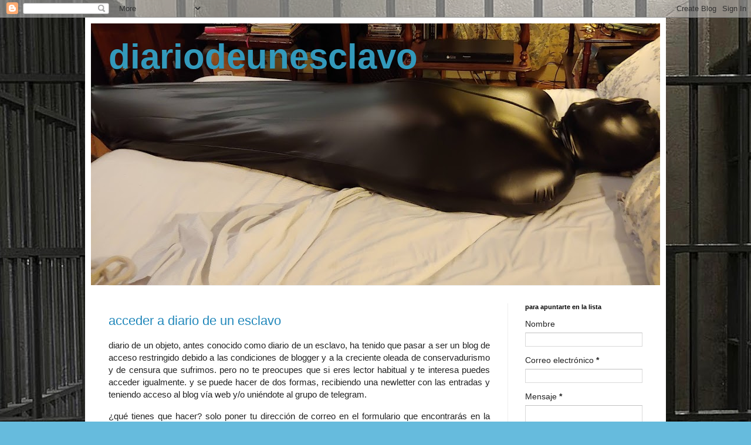

--- FILE ---
content_type: text/html; charset=UTF-8
request_url: https://diariodeunesclavo3.blogspot.com/
body_size: 16166
content:
<!DOCTYPE html>
<html class='v2' dir='ltr' lang='es'>
<head>
<link href='https://www.blogger.com/static/v1/widgets/4128112664-css_bundle_v2.css' rel='stylesheet' type='text/css'/>
<meta content='width=1100' name='viewport'/>
<meta content='text/html; charset=UTF-8' http-equiv='Content-Type'/>
<meta content='blogger' name='generator'/>
<link href='https://diariodeunesclavo3.blogspot.com/favicon.ico' rel='icon' type='image/x-icon'/>
<link href='https://diariodeunesclavo3.blogspot.com/' rel='canonical'/>
<link rel="alternate" type="application/atom+xml" title="diariodeunesclavo - Atom" href="https://diariodeunesclavo3.blogspot.com/feeds/posts/default" />
<link rel="alternate" type="application/rss+xml" title="diariodeunesclavo - RSS" href="https://diariodeunesclavo3.blogspot.com/feeds/posts/default?alt=rss" />
<link rel="service.post" type="application/atom+xml" title="diariodeunesclavo - Atom" href="https://www.blogger.com/feeds/2539684950247792986/posts/default" />
<link rel="me" href="https://www.blogger.com/profile/11179269702522285665" />
<!--Can't find substitution for tag [blog.ieCssRetrofitLinks]-->
<meta content='https://diariodeunesclavo3.blogspot.com/' property='og:url'/>
<meta content='diariodeunesclavo' property='og:title'/>
<meta content='' property='og:description'/>
<title>diariodeunesclavo</title>
<style id='page-skin-1' type='text/css'><!--
/*
-----------------------------------------------
Blogger Template Style
Name:     Simple
Designer: Blogger
URL:      www.blogger.com
----------------------------------------------- */
/* Variable definitions
====================
<Variable name="keycolor" description="Main Color" type="color" default="#66bbdd"/>
<Group description="Page Text" selector="body">
<Variable name="body.font" description="Font" type="font"
default="normal normal 12px Arial, Tahoma, Helvetica, FreeSans, sans-serif"/>
<Variable name="body.text.color" description="Text Color" type="color" default="#222222"/>
</Group>
<Group description="Backgrounds" selector=".body-fauxcolumns-outer">
<Variable name="body.background.color" description="Outer Background" type="color" default="#66bbdd"/>
<Variable name="content.background.color" description="Main Background" type="color" default="#ffffff"/>
<Variable name="header.background.color" description="Header Background" type="color" default="transparent"/>
</Group>
<Group description="Links" selector=".main-outer">
<Variable name="link.color" description="Link Color" type="color" default="#2288bb"/>
<Variable name="link.visited.color" description="Visited Color" type="color" default="#888888"/>
<Variable name="link.hover.color" description="Hover Color" type="color" default="#33aaff"/>
</Group>
<Group description="Blog Title" selector=".header h1">
<Variable name="header.font" description="Font" type="font"
default="normal normal 60px Arial, Tahoma, Helvetica, FreeSans, sans-serif"/>
<Variable name="header.text.color" description="Title Color" type="color" default="#3399bb" />
</Group>
<Group description="Blog Description" selector=".header .description">
<Variable name="description.text.color" description="Description Color" type="color"
default="#777777" />
</Group>
<Group description="Tabs Text" selector=".tabs-inner .widget li a">
<Variable name="tabs.font" description="Font" type="font"
default="normal normal 14px Arial, Tahoma, Helvetica, FreeSans, sans-serif"/>
<Variable name="tabs.text.color" description="Text Color" type="color" default="#999999"/>
<Variable name="tabs.selected.text.color" description="Selected Color" type="color" default="#000000"/>
</Group>
<Group description="Tabs Background" selector=".tabs-outer .PageList">
<Variable name="tabs.background.color" description="Background Color" type="color" default="#f5f5f5"/>
<Variable name="tabs.selected.background.color" description="Selected Color" type="color" default="#eeeeee"/>
</Group>
<Group description="Post Title" selector="h3.post-title, .comments h4">
<Variable name="post.title.font" description="Font" type="font"
default="normal normal 22px Arial, Tahoma, Helvetica, FreeSans, sans-serif"/>
</Group>
<Group description="Date Header" selector=".date-header">
<Variable name="date.header.color" description="Text Color" type="color"
default="#222222"/>
<Variable name="date.header.background.color" description="Background Color" type="color"
default="transparent"/>
<Variable name="date.header.font" description="Text Font" type="font"
default="normal bold 11px Arial, Tahoma, Helvetica, FreeSans, sans-serif"/>
<Variable name="date.header.padding" description="Date Header Padding" type="string" default="inherit"/>
<Variable name="date.header.letterspacing" description="Date Header Letter Spacing" type="string" default="inherit"/>
<Variable name="date.header.margin" description="Date Header Margin" type="string" default="inherit"/>
</Group>
<Group description="Post Footer" selector=".post-footer">
<Variable name="post.footer.text.color" description="Text Color" type="color" default="#666666"/>
<Variable name="post.footer.background.color" description="Background Color" type="color"
default="#f9f9f9"/>
<Variable name="post.footer.border.color" description="Shadow Color" type="color" default="#eeeeee"/>
</Group>
<Group description="Gadgets" selector="h2">
<Variable name="widget.title.font" description="Title Font" type="font"
default="normal bold 11px Arial, Tahoma, Helvetica, FreeSans, sans-serif"/>
<Variable name="widget.title.text.color" description="Title Color" type="color" default="#000000"/>
<Variable name="widget.alternate.text.color" description="Alternate Color" type="color" default="#999999"/>
</Group>
<Group description="Images" selector=".main-inner">
<Variable name="image.background.color" description="Background Color" type="color" default="#ffffff"/>
<Variable name="image.border.color" description="Border Color" type="color" default="#eeeeee"/>
<Variable name="image.text.color" description="Caption Text Color" type="color" default="#222222"/>
</Group>
<Group description="Accents" selector=".content-inner">
<Variable name="body.rule.color" description="Separator Line Color" type="color" default="#eeeeee"/>
<Variable name="tabs.border.color" description="Tabs Border Color" type="color" default="#eeeeee"/>
</Group>
<Variable name="body.background" description="Body Background" type="background"
color="#66bbdd" default="$(color) none repeat scroll top left"/>
<Variable name="body.background.override" description="Body Background Override" type="string" default=""/>
<Variable name="body.background.gradient.cap" description="Body Gradient Cap" type="url"
default="url(https://resources.blogblog.com/blogblog/data/1kt/simple/gradients_light.png)"/>
<Variable name="body.background.gradient.tile" description="Body Gradient Tile" type="url"
default="url(https://resources.blogblog.com/blogblog/data/1kt/simple/body_gradient_tile_light.png)"/>
<Variable name="content.background.color.selector" description="Content Background Color Selector" type="string" default=".content-inner"/>
<Variable name="content.padding" description="Content Padding" type="length" default="10px" min="0" max="100px"/>
<Variable name="content.padding.horizontal" description="Content Horizontal Padding" type="length" default="10px" min="0" max="100px"/>
<Variable name="content.shadow.spread" description="Content Shadow Spread" type="length" default="40px" min="0" max="100px"/>
<Variable name="content.shadow.spread.webkit" description="Content Shadow Spread (WebKit)" type="length" default="5px" min="0" max="100px"/>
<Variable name="content.shadow.spread.ie" description="Content Shadow Spread (IE)" type="length" default="10px" min="0" max="100px"/>
<Variable name="main.border.width" description="Main Border Width" type="length" default="0" min="0" max="10px"/>
<Variable name="header.background.gradient" description="Header Gradient" type="url" default="none"/>
<Variable name="header.shadow.offset.left" description="Header Shadow Offset Left" type="length" default="-1px" min="-50px" max="50px"/>
<Variable name="header.shadow.offset.top" description="Header Shadow Offset Top" type="length" default="-1px" min="-50px" max="50px"/>
<Variable name="header.shadow.spread" description="Header Shadow Spread" type="length" default="1px" min="0" max="100px"/>
<Variable name="header.padding" description="Header Padding" type="length" default="30px" min="0" max="100px"/>
<Variable name="header.border.size" description="Header Border Size" type="length" default="1px" min="0" max="10px"/>
<Variable name="header.bottom.border.size" description="Header Bottom Border Size" type="length" default="1px" min="0" max="10px"/>
<Variable name="header.border.horizontalsize" description="Header Horizontal Border Size" type="length" default="0" min="0" max="10px"/>
<Variable name="description.text.size" description="Description Text Size" type="string" default="140%"/>
<Variable name="tabs.margin.top" description="Tabs Margin Top" type="length" default="0" min="0" max="100px"/>
<Variable name="tabs.margin.side" description="Tabs Side Margin" type="length" default="30px" min="0" max="100px"/>
<Variable name="tabs.background.gradient" description="Tabs Background Gradient" type="url"
default="url(https://resources.blogblog.com/blogblog/data/1kt/simple/gradients_light.png)"/>
<Variable name="tabs.border.width" description="Tabs Border Width" type="length" default="1px" min="0" max="10px"/>
<Variable name="tabs.bevel.border.width" description="Tabs Bevel Border Width" type="length" default="1px" min="0" max="10px"/>
<Variable name="post.margin.bottom" description="Post Bottom Margin" type="length" default="25px" min="0" max="100px"/>
<Variable name="image.border.small.size" description="Image Border Small Size" type="length" default="2px" min="0" max="10px"/>
<Variable name="image.border.large.size" description="Image Border Large Size" type="length" default="5px" min="0" max="10px"/>
<Variable name="page.width.selector" description="Page Width Selector" type="string" default=".region-inner"/>
<Variable name="page.width" description="Page Width" type="string" default="auto"/>
<Variable name="main.section.margin" description="Main Section Margin" type="length" default="15px" min="0" max="100px"/>
<Variable name="main.padding" description="Main Padding" type="length" default="15px" min="0" max="100px"/>
<Variable name="main.padding.top" description="Main Padding Top" type="length" default="30px" min="0" max="100px"/>
<Variable name="main.padding.bottom" description="Main Padding Bottom" type="length" default="30px" min="0" max="100px"/>
<Variable name="paging.background"
color="#ffffff"
description="Background of blog paging area" type="background"
default="transparent none no-repeat scroll top center"/>
<Variable name="footer.bevel" description="Bevel border length of footer" type="length" default="0" min="0" max="10px"/>
<Variable name="mobile.background.overlay" description="Mobile Background Overlay" type="string"
default="transparent none repeat scroll top left"/>
<Variable name="mobile.background.size" description="Mobile Background Size" type="string" default="auto"/>
<Variable name="mobile.button.color" description="Mobile Button Color" type="color" default="#ffffff" />
<Variable name="startSide" description="Side where text starts in blog language" type="automatic" default="left"/>
<Variable name="endSide" description="Side where text ends in blog language" type="automatic" default="right"/>
*/
/* Content
----------------------------------------------- */
body {
font: normal normal 14px Arial, Tahoma, Helvetica, FreeSans, sans-serif;
color: #222222;
background: #66bbdd url(//4.bp.blogspot.com/-EtqSDf9YlrA/YatOywh_xZI/AAAAAAAAVqw/sBhPSRJKDmMGS-U3HIVXxzRuJIFlyPiGACK4BGAYYCw/s100/tumblr_oochrlGJmJ1ssvq9so1_1280-2.jpg) repeat scroll top left;
padding: 0 40px 40px 40px;
}
html body .region-inner {
min-width: 0;
max-width: 100%;
width: auto;
}
h2 {
font-size: 22px;
}
a:link {
text-decoration:none;
color: #2288bb;
}
a:visited {
text-decoration:none;
color: #888888;
}
a:hover {
text-decoration:underline;
color: #33aaff;
}
.body-fauxcolumn-outer .fauxcolumn-inner {
background: transparent none repeat scroll top left;
_background-image: none;
}
.body-fauxcolumn-outer .cap-top {
position: absolute;
z-index: 1;
height: 400px;
width: 100%;
}
.body-fauxcolumn-outer .cap-top .cap-left {
width: 100%;
background: transparent none repeat-x scroll top left;
_background-image: none;
}
.content-outer {
-moz-box-shadow: 0 0 40px rgba(0, 0, 0, .15);
-webkit-box-shadow: 0 0 5px rgba(0, 0, 0, .15);
-goog-ms-box-shadow: 0 0 10px #333333;
box-shadow: 0 0 40px rgba(0, 0, 0, .15);
margin-bottom: 1px;
}
.content-inner {
padding: 10px 10px;
}
.content-inner {
background-color: #ffffff;
}
/* Header
----------------------------------------------- */
.header-outer {
background: #000000 none repeat-x scroll 0 -400px;
_background-image: none;
}
.Header h1 {
font: normal bold 60px Arial, Tahoma, Helvetica, FreeSans, sans-serif;
color: #3399bb;
text-shadow: -1px -1px 1px rgba(0, 0, 0, .2);
}
.Header h1 a {
color: #3399bb;
}
.Header .description {
font-size: 140%;
color: #777777;
}
.header-inner .Header .titlewrapper {
padding: 22px 30px;
}
.header-inner .Header .descriptionwrapper {
padding: 0 30px;
}
/* Tabs
----------------------------------------------- */
.tabs-inner .section:first-child {
border-top: 1px solid #eeeeee;
}
.tabs-inner .section:first-child ul {
margin-top: -1px;
border-top: 1px solid #eeeeee;
border-left: 0 solid #eeeeee;
border-right: 0 solid #eeeeee;
}
.tabs-inner .widget ul {
background: #f5f5f5 url(https://resources.blogblog.com/blogblog/data/1kt/simple/gradients_light.png) repeat-x scroll 0 -800px;
_background-image: none;
border-bottom: 1px solid #eeeeee;
margin-top: 0;
margin-left: -30px;
margin-right: -30px;
}
.tabs-inner .widget li a {
display: inline-block;
padding: .6em 1em;
font: normal normal 14px Arial, Tahoma, Helvetica, FreeSans, sans-serif;
color: #999999;
border-left: 1px solid #ffffff;
border-right: 1px solid #eeeeee;
}
.tabs-inner .widget li:first-child a {
border-left: none;
}
.tabs-inner .widget li.selected a, .tabs-inner .widget li a:hover {
color: #000000;
background-color: #eeeeee;
text-decoration: none;
}
/* Columns
----------------------------------------------- */
.main-outer {
border-top: 0 solid #eeeeee;
}
.fauxcolumn-left-outer .fauxcolumn-inner {
border-right: 1px solid #eeeeee;
}
.fauxcolumn-right-outer .fauxcolumn-inner {
border-left: 1px solid #eeeeee;
}
/* Headings
----------------------------------------------- */
div.widget > h2,
div.widget h2.title {
margin: 0 0 1em 0;
font: normal bold 11px Arial, Tahoma, Helvetica, FreeSans, sans-serif;
color: #000000;
}
/* Widgets
----------------------------------------------- */
.widget .zippy {
color: #999999;
text-shadow: 2px 2px 1px rgba(0, 0, 0, .1);
}
.widget .popular-posts ul {
list-style: none;
}
/* Posts
----------------------------------------------- */
h2.date-header {
font: normal bold 20px Arial, Tahoma, Helvetica, FreeSans, sans-serif;
}
.date-header span {
background-color: #ffffff;
color: #000000;
padding: inherit;
letter-spacing: inherit;
margin: inherit;
}
.main-inner {
padding-top: 30px;
padding-bottom: 30px;
}
.main-inner .column-center-inner {
padding: 0 15px;
}
.main-inner .column-center-inner .section {
margin: 0 15px;
}
.post {
margin: 0 0 25px 0;
}
h3.post-title, .comments h4 {
font: normal normal 22px Arial, Tahoma, Helvetica, FreeSans, sans-serif;
margin: .75em 0 0;
}
.post-body {
font-size: 110%;
line-height: 1.4;
position: relative;
}
.post-body img, .post-body .tr-caption-container, .Profile img, .Image img,
.BlogList .item-thumbnail img {
padding: 2px;
background: #ffffff;
border: 1px solid #eeeeee;
-moz-box-shadow: 1px 1px 5px rgba(0, 0, 0, .1);
-webkit-box-shadow: 1px 1px 5px rgba(0, 0, 0, .1);
box-shadow: 1px 1px 5px rgba(0, 0, 0, .1);
}
.post-body img, .post-body .tr-caption-container {
padding: 5px;
}
.post-body .tr-caption-container {
color: #222222;
}
.post-body .tr-caption-container img {
padding: 0;
background: transparent;
border: none;
-moz-box-shadow: 0 0 0 rgba(0, 0, 0, .1);
-webkit-box-shadow: 0 0 0 rgba(0, 0, 0, .1);
box-shadow: 0 0 0 rgba(0, 0, 0, .1);
}
.post-header {
margin: 0 0 1.5em;
line-height: 1.6;
font-size: 90%;
}
.post-footer {
margin: 20px -2px 0;
padding: 5px 10px;
color: #666666;
background-color: #f9f9f9;
border-bottom: 1px solid #eeeeee;
line-height: 1.6;
font-size: 90%;
}
#comments .comment-author {
padding-top: 1.5em;
border-top: 1px solid #eeeeee;
background-position: 0 1.5em;
}
#comments .comment-author:first-child {
padding-top: 0;
border-top: none;
}
.avatar-image-container {
margin: .2em 0 0;
}
#comments .avatar-image-container img {
border: 1px solid #eeeeee;
}
/* Comments
----------------------------------------------- */
.comments .comments-content .icon.blog-author {
background-repeat: no-repeat;
background-image: url([data-uri]);
}
.comments .comments-content .loadmore a {
border-top: 1px solid #999999;
border-bottom: 1px solid #999999;
}
.comments .comment-thread.inline-thread {
background-color: #f9f9f9;
}
.comments .continue {
border-top: 2px solid #999999;
}
/* Accents
---------------------------------------------- */
.section-columns td.columns-cell {
border-left: 1px solid #eeeeee;
}
.blog-pager {
background: transparent none no-repeat scroll top center;
}
.blog-pager-older-link, .home-link,
.blog-pager-newer-link {
background-color: #ffffff;
padding: 5px;
}
.footer-outer {
border-top: 0 dashed #bbbbbb;
}
/* Mobile
----------------------------------------------- */
body.mobile  {
background-size: auto;
}
.mobile .body-fauxcolumn-outer {
background: transparent none repeat scroll top left;
}
.mobile .body-fauxcolumn-outer .cap-top {
background-size: 100% auto;
}
.mobile .content-outer {
-webkit-box-shadow: 0 0 3px rgba(0, 0, 0, .15);
box-shadow: 0 0 3px rgba(0, 0, 0, .15);
}
.mobile .tabs-inner .widget ul {
margin-left: 0;
margin-right: 0;
}
.mobile .post {
margin: 0;
}
.mobile .main-inner .column-center-inner .section {
margin: 0;
}
.mobile .date-header span {
padding: 0.1em 10px;
margin: 0 -10px;
}
.mobile h3.post-title {
margin: 0;
}
.mobile .blog-pager {
background: transparent none no-repeat scroll top center;
}
.mobile .footer-outer {
border-top: none;
}
.mobile .main-inner, .mobile .footer-inner {
background-color: #ffffff;
}
.mobile-index-contents {
color: #222222;
}
.mobile-link-button {
background-color: #2288bb;
}
.mobile-link-button a:link, .mobile-link-button a:visited {
color: #ffffff;
}
.mobile .tabs-inner .section:first-child {
border-top: none;
}
.mobile .tabs-inner .PageList .widget-content {
background-color: #eeeeee;
color: #000000;
border-top: 1px solid #eeeeee;
border-bottom: 1px solid #eeeeee;
}
.mobile .tabs-inner .PageList .widget-content .pagelist-arrow {
border-left: 1px solid #eeeeee;
}

--></style>
<style id='template-skin-1' type='text/css'><!--
body {
min-width: 990px;
}
.content-outer, .content-fauxcolumn-outer, .region-inner {
min-width: 990px;
max-width: 990px;
_width: 990px;
}
.main-inner .columns {
padding-left: 0;
padding-right: 260px;
}
.main-inner .fauxcolumn-center-outer {
left: 0;
right: 260px;
/* IE6 does not respect left and right together */
_width: expression(this.parentNode.offsetWidth -
parseInt("0") -
parseInt("260px") + 'px');
}
.main-inner .fauxcolumn-left-outer {
width: 0;
}
.main-inner .fauxcolumn-right-outer {
width: 260px;
}
.main-inner .column-left-outer {
width: 0;
right: 100%;
margin-left: -0;
}
.main-inner .column-right-outer {
width: 260px;
margin-right: -260px;
}
#layout {
min-width: 0;
}
#layout .content-outer {
min-width: 0;
width: 800px;
}
#layout .region-inner {
min-width: 0;
width: auto;
}
body#layout div.add_widget {
padding: 8px;
}
body#layout div.add_widget a {
margin-left: 32px;
}
--></style>
<style>
    body {background-image:url(\/\/4.bp.blogspot.com\/-EtqSDf9YlrA\/YatOywh_xZI\/AAAAAAAAVqw\/sBhPSRJKDmMGS-U3HIVXxzRuJIFlyPiGACK4BGAYYCw\/s100\/tumblr_oochrlGJmJ1ssvq9so1_1280-2.jpg);}
    
@media (max-width: 200px) { body {background-image:url(\/\/4.bp.blogspot.com\/-EtqSDf9YlrA\/YatOywh_xZI\/AAAAAAAAVqw\/sBhPSRJKDmMGS-U3HIVXxzRuJIFlyPiGACK4BGAYYCw\/w200\/tumblr_oochrlGJmJ1ssvq9so1_1280-2.jpg);}}
@media (max-width: 400px) and (min-width: 201px) { body {background-image:url(\/\/4.bp.blogspot.com\/-EtqSDf9YlrA\/YatOywh_xZI\/AAAAAAAAVqw\/sBhPSRJKDmMGS-U3HIVXxzRuJIFlyPiGACK4BGAYYCw\/w400\/tumblr_oochrlGJmJ1ssvq9so1_1280-2.jpg);}}
@media (max-width: 800px) and (min-width: 401px) { body {background-image:url(\/\/4.bp.blogspot.com\/-EtqSDf9YlrA\/YatOywh_xZI\/AAAAAAAAVqw\/sBhPSRJKDmMGS-U3HIVXxzRuJIFlyPiGACK4BGAYYCw\/w800\/tumblr_oochrlGJmJ1ssvq9so1_1280-2.jpg);}}
@media (max-width: 1200px) and (min-width: 801px) { body {background-image:url(\/\/4.bp.blogspot.com\/-EtqSDf9YlrA\/YatOywh_xZI\/AAAAAAAAVqw\/sBhPSRJKDmMGS-U3HIVXxzRuJIFlyPiGACK4BGAYYCw\/w1200\/tumblr_oochrlGJmJ1ssvq9so1_1280-2.jpg);}}
/* Last tag covers anything over one higher than the previous max-size cap. */
@media (min-width: 1201px) { body {background-image:url(\/\/4.bp.blogspot.com\/-EtqSDf9YlrA\/YatOywh_xZI\/AAAAAAAAVqw\/sBhPSRJKDmMGS-U3HIVXxzRuJIFlyPiGACK4BGAYYCw\/w1600\/tumblr_oochrlGJmJ1ssvq9so1_1280-2.jpg);}}
  </style>
<link href='https://www.blogger.com/dyn-css/authorization.css?targetBlogID=2539684950247792986&amp;zx=a95f4ec5-a3f8-4247-9a46-e0d8874ac869' media='none' onload='if(media!=&#39;all&#39;)media=&#39;all&#39;' rel='stylesheet'/><noscript><link href='https://www.blogger.com/dyn-css/authorization.css?targetBlogID=2539684950247792986&amp;zx=a95f4ec5-a3f8-4247-9a46-e0d8874ac869' rel='stylesheet'/></noscript>
<meta name='google-adsense-platform-account' content='ca-host-pub-1556223355139109'/>
<meta name='google-adsense-platform-domain' content='blogspot.com'/>

</head>
<body class='loading'>
<div class='navbar section' id='navbar' name='Barra de navegación'><div class='widget Navbar' data-version='1' id='Navbar1'><script type="text/javascript">
    function setAttributeOnload(object, attribute, val) {
      if(window.addEventListener) {
        window.addEventListener('load',
          function(){ object[attribute] = val; }, false);
      } else {
        window.attachEvent('onload', function(){ object[attribute] = val; });
      }
    }
  </script>
<div id="navbar-iframe-container"></div>
<script type="text/javascript" src="https://apis.google.com/js/platform.js"></script>
<script type="text/javascript">
      gapi.load("gapi.iframes:gapi.iframes.style.bubble", function() {
        if (gapi.iframes && gapi.iframes.getContext) {
          gapi.iframes.getContext().openChild({
              url: 'https://www.blogger.com/navbar/2539684950247792986?origin\x3dhttps://diariodeunesclavo3.blogspot.com',
              where: document.getElementById("navbar-iframe-container"),
              id: "navbar-iframe"
          });
        }
      });
    </script><script type="text/javascript">
(function() {
var script = document.createElement('script');
script.type = 'text/javascript';
script.src = '//pagead2.googlesyndication.com/pagead/js/google_top_exp.js';
var head = document.getElementsByTagName('head')[0];
if (head) {
head.appendChild(script);
}})();
</script>
</div></div>
<div itemscope='itemscope' itemtype='http://schema.org/Blog' style='display: none;'>
<meta content='diariodeunesclavo' itemprop='name'/>
</div>
<div class='body-fauxcolumns'>
<div class='fauxcolumn-outer body-fauxcolumn-outer'>
<div class='cap-top'>
<div class='cap-left'></div>
<div class='cap-right'></div>
</div>
<div class='fauxborder-left'>
<div class='fauxborder-right'></div>
<div class='fauxcolumn-inner'>
</div>
</div>
<div class='cap-bottom'>
<div class='cap-left'></div>
<div class='cap-right'></div>
</div>
</div>
</div>
<div class='content'>
<div class='content-fauxcolumns'>
<div class='fauxcolumn-outer content-fauxcolumn-outer'>
<div class='cap-top'>
<div class='cap-left'></div>
<div class='cap-right'></div>
</div>
<div class='fauxborder-left'>
<div class='fauxborder-right'></div>
<div class='fauxcolumn-inner'>
</div>
</div>
<div class='cap-bottom'>
<div class='cap-left'></div>
<div class='cap-right'></div>
</div>
</div>
</div>
<div class='content-outer'>
<div class='content-cap-top cap-top'>
<div class='cap-left'></div>
<div class='cap-right'></div>
</div>
<div class='fauxborder-left content-fauxborder-left'>
<div class='fauxborder-right content-fauxborder-right'></div>
<div class='content-inner'>
<header>
<div class='header-outer'>
<div class='header-cap-top cap-top'>
<div class='cap-left'></div>
<div class='cap-right'></div>
</div>
<div class='fauxborder-left header-fauxborder-left'>
<div class='fauxborder-right header-fauxborder-right'></div>
<div class='region-inner header-inner'>
<div class='header section' id='header' name='Cabecera'><div class='widget Header' data-version='1' id='Header1'>
<div id='header-inner' style='background-image: url("https://blogger.googleusercontent.com/img/a/AVvXsEg4qN9UVUC0A57WVJj6pHP1beuyCtuEovLn6cxREdjK5OgiVCj2EhfqkTxlDuwXrfiZPW6FBXCnwW-Sd8hVF9OhUHIkFgb7LN2jIa9OqDAqxqTmnBQ6O54L-2evuj4QLaXnmm_3Y5bixOd4xlZHwY_nOQ_Oy-frw8Zc9BhF767ZlFnbZyqlkok=s970"); background-position: left; width: 970px; min-height: 447px; _height: 447px; background-repeat: no-repeat; '>
<div class='titlewrapper' style='background: transparent'>
<h1 class='title' style='background: transparent; border-width: 0px'>
diariodeunesclavo
</h1>
</div>
<div class='descriptionwrapper'>
<p class='description'><span>
</span></p>
</div>
</div>
</div></div>
</div>
</div>
<div class='header-cap-bottom cap-bottom'>
<div class='cap-left'></div>
<div class='cap-right'></div>
</div>
</div>
</header>
<div class='tabs-outer'>
<div class='tabs-cap-top cap-top'>
<div class='cap-left'></div>
<div class='cap-right'></div>
</div>
<div class='fauxborder-left tabs-fauxborder-left'>
<div class='fauxborder-right tabs-fauxborder-right'></div>
<div class='region-inner tabs-inner'>
<div class='tabs no-items section' id='crosscol' name='Multicolumnas'></div>
<div class='tabs no-items section' id='crosscol-overflow' name='Cross-Column 2'></div>
</div>
</div>
<div class='tabs-cap-bottom cap-bottom'>
<div class='cap-left'></div>
<div class='cap-right'></div>
</div>
</div>
<div class='main-outer'>
<div class='main-cap-top cap-top'>
<div class='cap-left'></div>
<div class='cap-right'></div>
</div>
<div class='fauxborder-left main-fauxborder-left'>
<div class='fauxborder-right main-fauxborder-right'></div>
<div class='region-inner main-inner'>
<div class='columns fauxcolumns'>
<div class='fauxcolumn-outer fauxcolumn-center-outer'>
<div class='cap-top'>
<div class='cap-left'></div>
<div class='cap-right'></div>
</div>
<div class='fauxborder-left'>
<div class='fauxborder-right'></div>
<div class='fauxcolumn-inner'>
</div>
</div>
<div class='cap-bottom'>
<div class='cap-left'></div>
<div class='cap-right'></div>
</div>
</div>
<div class='fauxcolumn-outer fauxcolumn-left-outer'>
<div class='cap-top'>
<div class='cap-left'></div>
<div class='cap-right'></div>
</div>
<div class='fauxborder-left'>
<div class='fauxborder-right'></div>
<div class='fauxcolumn-inner'>
</div>
</div>
<div class='cap-bottom'>
<div class='cap-left'></div>
<div class='cap-right'></div>
</div>
</div>
<div class='fauxcolumn-outer fauxcolumn-right-outer'>
<div class='cap-top'>
<div class='cap-left'></div>
<div class='cap-right'></div>
</div>
<div class='fauxborder-left'>
<div class='fauxborder-right'></div>
<div class='fauxcolumn-inner'>
</div>
</div>
<div class='cap-bottom'>
<div class='cap-left'></div>
<div class='cap-right'></div>
</div>
</div>
<!-- corrects IE6 width calculation -->
<div class='columns-inner'>
<div class='column-center-outer'>
<div class='column-center-inner'>
<div class='main section' id='main' name='Principal'><div class='widget Blog' data-version='1' id='Blog1'>
<div class='blog-posts hfeed'>

          <div class="date-outer">
        

          <div class="date-posts">
        
<div class='post-outer'>
<div class='post hentry uncustomized-post-template' itemprop='blogPost' itemscope='itemscope' itemtype='http://schema.org/BlogPosting'>
<meta content='2539684950247792986' itemprop='blogId'/>
<meta content='2668224541040549226' itemprop='postId'/>
<a name='2668224541040549226'></a>
<h3 class='post-title entry-title' itemprop='name'>
<a href='https://diariodeunesclavo3.blogspot.com/2025/08/acceder-diario-de-un-esclavo.html'>acceder a diario de un esclavo</a>
</h3>
<div class='post-header'>
<div class='post-header-line-1'></div>
</div>
<div class='post-body entry-content' id='post-body-2668224541040549226' itemprop='description articleBody'>
<div style="text-align: justify;">diario de un objeto, antes conocido como diario de un esclavo, ha tenido que pasar a ser un blog de acceso restringido debido a las condiciones de blogger y a la creciente oleada de conservadurismo y de censura que sufrimos. pero no te preocupes que si eres lector habitual y te interesa puedes acceder igualmente. y se puede hacer de dos formas, recibiendo una newletter con las entradas y teniendo acceso al blog vía web y/o uniéndote al grupo de telegram.</div><p style="text-align: justify;">&#191;qué tienes que hacer? solo poner tu dirección de correo en el formulario que encontrarás en la columna de la derecha. no hay que poner ni el nombre ni ningún dato, solo la dirección y escribir "deseo unirme a la lista". a partir de ese momento recibirás las entradas por correo así como una invitación para entrar en el blog.</p><p style="text-align: justify;">diariodeunesclavo se compromete a no facilitar a nadie tu dirección de correo y mantenerla oculta siempre, a no vender o comerciar con ella y utilizarla exclusivamente para enviar las entradas del blog. podrás darte de baja siempre que lo desees.</p><p style="text-align: justify;">a partir del 1 de septiembre de 2025 solo se podrá acceder a él siendo invitado, para lo cual se necesitará haberse unido al boletín, que es la forma castellana de newsletter.</p><p style="text-align: justify;">si deseas ponerte en contacto directamente hazlo a la dirección diariodeunesclavo@gmail.com o si lo prefieres únete a la comunidad de telegram en este enlace:</p><p style="text-align: justify;"><a href="https://t.me/+bsNTqnsY6HEzMGRk" target="_blank">grupo de telegram</a></p><p style="text-align: justify;">o buscar diariodeunobjeto en telegram</p><p style="text-align: justify;">has sido remitido aquí como antesala de diariodeunesclavo. para acceder directamente al blog la direcciones es la siguiente:</p><p style="text-align: justify;"><a href="https://diariodeunesclavo.blogspot.com/">https://diariodeunesclavo.blogspot.com/</a></p><p style="text-align: justify;">guárdala en tus favoritos y podrás ir directamente sin pasar por aqui.</p>
<div style='clear: both;'></div>
</div>
<div class='post-footer'>
<div class='post-footer-line post-footer-line-1'>
<span class='post-author vcard'>
</span>
<span class='post-timestamp'>
</span>
<span class='post-comment-link'>
</span>
<span class='post-icons'>
</span>
<div class='post-share-buttons goog-inline-block'>
<a class='goog-inline-block share-button sb-email' href='https://www.blogger.com/share-post.g?blogID=2539684950247792986&postID=2668224541040549226&target=email' target='_blank' title='Enviar por correo electrónico'><span class='share-button-link-text'>Enviar por correo electrónico</span></a><a class='goog-inline-block share-button sb-blog' href='https://www.blogger.com/share-post.g?blogID=2539684950247792986&postID=2668224541040549226&target=blog' onclick='window.open(this.href, "_blank", "height=270,width=475"); return false;' target='_blank' title='Escribe un blog'><span class='share-button-link-text'>Escribe un blog</span></a><a class='goog-inline-block share-button sb-twitter' href='https://www.blogger.com/share-post.g?blogID=2539684950247792986&postID=2668224541040549226&target=twitter' target='_blank' title='Compartir en X'><span class='share-button-link-text'>Compartir en X</span></a><a class='goog-inline-block share-button sb-facebook' href='https://www.blogger.com/share-post.g?blogID=2539684950247792986&postID=2668224541040549226&target=facebook' onclick='window.open(this.href, "_blank", "height=430,width=640"); return false;' target='_blank' title='Compartir con Facebook'><span class='share-button-link-text'>Compartir con Facebook</span></a><a class='goog-inline-block share-button sb-pinterest' href='https://www.blogger.com/share-post.g?blogID=2539684950247792986&postID=2668224541040549226&target=pinterest' target='_blank' title='Compartir en Pinterest'><span class='share-button-link-text'>Compartir en Pinterest</span></a>
</div>
</div>
<div class='post-footer-line post-footer-line-2'>
<span class='post-labels'>
</span>
</div>
<div class='post-footer-line post-footer-line-3'>
<span class='post-location'>
</span>
</div>
</div>
</div>
</div>

        </div></div>
      
</div>
<div class='blog-pager' id='blog-pager'>
<a class='home-link' href='https://diariodeunesclavo3.blogspot.com/'>Inicio</a>
</div>
<div class='clear'></div>
<div class='blog-feeds'>
<div class='feed-links'>
Suscribirse a:
<a class='feed-link' href='https://diariodeunesclavo3.blogspot.com/feeds/posts/default' target='_blank' type='application/atom+xml'>Comentarios (Atom)</a>
</div>
</div>
</div></div>
</div>
</div>
<div class='column-left-outer'>
<div class='column-left-inner'>
<aside>
</aside>
</div>
</div>
<div class='column-right-outer'>
<div class='column-right-inner'>
<aside>
<div class='sidebar section' id='sidebar-right-1'><div class='widget ContactForm' data-version='1' id='ContactForm2'>
<h2 class='title'>para apuntarte en la lista</h2>
<div class='contact-form-widget'>
<div class='form'>
<form name='contact-form'>
<p></p>
Nombre
<br/>
<input class='contact-form-name' id='ContactForm2_contact-form-name' name='name' size='30' type='text' value=''/>
<p></p>
Correo electrónico
<span style='font-weight: bolder;'>*</span>
<br/>
<input class='contact-form-email' id='ContactForm2_contact-form-email' name='email' size='30' type='text' value=''/>
<p></p>
Mensaje
<span style='font-weight: bolder;'>*</span>
<br/>
<textarea class='contact-form-email-message' cols='25' id='ContactForm2_contact-form-email-message' name='email-message' rows='5'></textarea>
<p></p>
<input class='contact-form-button contact-form-button-submit' id='ContactForm2_contact-form-submit' type='button' value='Enviar'/>
<p></p>
<div style='text-align: center; max-width: 222px; width: 100%'>
<p class='contact-form-error-message' id='ContactForm2_contact-form-error-message'></p>
<p class='contact-form-success-message' id='ContactForm2_contact-form-success-message'></p>
</div>
</form>
</div>
</div>
<div class='clear'></div>
</div><div class='widget Text' data-version='1' id='Text2'>
<h2 class='title'>sobre este blog</h2>
<div class='widget-content'>
<div>este es el viaje de un esclavo que se va sometiendo a la voluntad de su Dueño.</div><div><br/></div><div><br/></div>
</div>
<div class='clear'></div>
</div><div class='widget Text' data-version='1' id='Text3'>
<h2 class='title'>comunidad de telegram</h2>
<div class='widget-content'>
se ha creado una comunidad de telegram donde poder compartir y donde se están colgando materiales diariamente. si tienes telegram y quieres unirte solo tienes que poner este enlace en el navegador o pinchar en el móvil: https://t.me/+bsNTqnsY6HEzMGRk
</div>
<div class='clear'></div>
</div>
<div class='widget Followers' data-version='1' id='Followers1'>
<h2 class='title'>seguidores</h2>
<div class='widget-content'>
<div id='Followers1-wrapper'>
<div style='margin-right:2px;'>
<div><script type="text/javascript" src="https://apis.google.com/js/platform.js"></script>
<div id="followers-iframe-container"></div>
<script type="text/javascript">
    window.followersIframe = null;
    function followersIframeOpen(url) {
      gapi.load("gapi.iframes", function() {
        if (gapi.iframes && gapi.iframes.getContext) {
          window.followersIframe = gapi.iframes.getContext().openChild({
            url: url,
            where: document.getElementById("followers-iframe-container"),
            messageHandlersFilter: gapi.iframes.CROSS_ORIGIN_IFRAMES_FILTER,
            messageHandlers: {
              '_ready': function(obj) {
                window.followersIframe.getIframeEl().height = obj.height;
              },
              'reset': function() {
                window.followersIframe.close();
                followersIframeOpen("https://www.blogger.com/followers/frame/2539684950247792986?colors\x3dCgt0cmFuc3BhcmVudBILdHJhbnNwYXJlbnQaByMyMjIyMjIiByMyMjg4YmIqByNmZmZmZmYyByMwMDAwMDA6ByMyMjIyMjJCByMyMjg4YmJKByM5OTk5OTlSByMyMjg4YmJaC3RyYW5zcGFyZW50\x26pageSize\x3d21\x26hl\x3des\x26origin\x3dhttps://diariodeunesclavo3.blogspot.com");
              },
              'open': function(url) {
                window.followersIframe.close();
                followersIframeOpen(url);
              }
            }
          });
        }
      });
    }
    followersIframeOpen("https://www.blogger.com/followers/frame/2539684950247792986?colors\x3dCgt0cmFuc3BhcmVudBILdHJhbnNwYXJlbnQaByMyMjIyMjIiByMyMjg4YmIqByNmZmZmZmYyByMwMDAwMDA6ByMyMjIyMjJCByMyMjg4YmJKByM5OTk5OTlSByMyMjg4YmJaC3RyYW5zcGFyZW50\x26pageSize\x3d21\x26hl\x3des\x26origin\x3dhttps://diariodeunesclavo3.blogspot.com");
  </script></div>
</div>
</div>
<div class='clear'></div>
</div>
</div><div class='widget Subscribe' data-version='1' id='Subscribe1'>
<div style='white-space:nowrap'>
<h2 class='title'>suscribirse</h2>
<div class='widget-content'>
<div class='subscribe-wrapper subscribe-type-POST'>
<div class='subscribe expanded subscribe-type-POST' id='SW_READER_LIST_Subscribe1POST' style='display:none;'>
<div class='top'>
<span class='inner' onclick='return(_SW_toggleReaderList(event, "Subscribe1POST"));'>
<img class='subscribe-dropdown-arrow' src='https://resources.blogblog.com/img/widgets/arrow_dropdown.gif'/>
<img align='absmiddle' alt='' border='0' class='feed-icon' src='https://resources.blogblog.com/img/icon_feed12.png'/>
Entradas
</span>
<div class='feed-reader-links'>
<a class='feed-reader-link' href='https://www.netvibes.com/subscribe.php?url=https%3A%2F%2Fdiariodeunesclavo3.blogspot.com%2Ffeeds%2Fposts%2Fdefault' target='_blank'>
<img src='https://resources.blogblog.com/img/widgets/subscribe-netvibes.png'/>
</a>
<a class='feed-reader-link' href='https://add.my.yahoo.com/content?url=https%3A%2F%2Fdiariodeunesclavo3.blogspot.com%2Ffeeds%2Fposts%2Fdefault' target='_blank'>
<img src='https://resources.blogblog.com/img/widgets/subscribe-yahoo.png'/>
</a>
<a class='feed-reader-link' href='https://diariodeunesclavo3.blogspot.com/feeds/posts/default' target='_blank'>
<img align='absmiddle' class='feed-icon' src='https://resources.blogblog.com/img/icon_feed12.png'/>
                  Atom
                </a>
</div>
</div>
<div class='bottom'></div>
</div>
<div class='subscribe' id='SW_READER_LIST_CLOSED_Subscribe1POST' onclick='return(_SW_toggleReaderList(event, "Subscribe1POST"));'>
<div class='top'>
<span class='inner'>
<img class='subscribe-dropdown-arrow' src='https://resources.blogblog.com/img/widgets/arrow_dropdown.gif'/>
<span onclick='return(_SW_toggleReaderList(event, "Subscribe1POST"));'>
<img align='absmiddle' alt='' border='0' class='feed-icon' src='https://resources.blogblog.com/img/icon_feed12.png'/>
Entradas
</span>
</span>
</div>
<div class='bottom'></div>
</div>
</div>
<div class='subscribe-wrapper subscribe-type-COMMENT'>
<div class='subscribe expanded subscribe-type-COMMENT' id='SW_READER_LIST_Subscribe1COMMENT' style='display:none;'>
<div class='top'>
<span class='inner' onclick='return(_SW_toggleReaderList(event, "Subscribe1COMMENT"));'>
<img class='subscribe-dropdown-arrow' src='https://resources.blogblog.com/img/widgets/arrow_dropdown.gif'/>
<img align='absmiddle' alt='' border='0' class='feed-icon' src='https://resources.blogblog.com/img/icon_feed12.png'/>
Comentarios
</span>
<div class='feed-reader-links'>
<a class='feed-reader-link' href='https://www.netvibes.com/subscribe.php?url=https%3A%2F%2Fdiariodeunesclavo3.blogspot.com%2Ffeeds%2Fcomments%2Fdefault' target='_blank'>
<img src='https://resources.blogblog.com/img/widgets/subscribe-netvibes.png'/>
</a>
<a class='feed-reader-link' href='https://add.my.yahoo.com/content?url=https%3A%2F%2Fdiariodeunesclavo3.blogspot.com%2Ffeeds%2Fcomments%2Fdefault' target='_blank'>
<img src='https://resources.blogblog.com/img/widgets/subscribe-yahoo.png'/>
</a>
<a class='feed-reader-link' href='https://diariodeunesclavo3.blogspot.com/feeds/comments/default' target='_blank'>
<img align='absmiddle' class='feed-icon' src='https://resources.blogblog.com/img/icon_feed12.png'/>
                  Atom
                </a>
</div>
</div>
<div class='bottom'></div>
</div>
<div class='subscribe' id='SW_READER_LIST_CLOSED_Subscribe1COMMENT' onclick='return(_SW_toggleReaderList(event, "Subscribe1COMMENT"));'>
<div class='top'>
<span class='inner'>
<img class='subscribe-dropdown-arrow' src='https://resources.blogblog.com/img/widgets/arrow_dropdown.gif'/>
<span onclick='return(_SW_toggleReaderList(event, "Subscribe1COMMENT"));'>
<img align='absmiddle' alt='' border='0' class='feed-icon' src='https://resources.blogblog.com/img/icon_feed12.png'/>
Comentarios
</span>
</span>
</div>
<div class='bottom'></div>
</div>
</div>
<div style='clear:both'></div>
</div>
</div>
<div class='clear'></div>
</div><div class='widget HTML' data-version='1' id='HTML5'>
<h2 class='title'>días de esclavitud</h2>
<div class='widget-content'>
<script>
var montharray=new Array("Jan","Feb","Mar","Apr","May","Jun","Jul","Aug","Sep","Oct","Nov","Dec")
function countup(yr,m,d){
var today=new Date()
var todayy=today.getYear()
if (todayy < 1000)
todayy+=1900
var todaym=today.getMonth()
var todayd=today.getDate()
var todaystring=montharray[todaym]+" "+todayd+", "+todayy
var paststring=montharray[m-1]+" "+d+", "+yr
var difference=(Math.round((Date.parse(todaystring)-Date.parse(paststring))/(24*60*60*1000))*1)
difference+=" días"
document.write("este esclavo lleva "+difference+" de esclavitud")
}
//cambiar la fecha
countup(2010,01,14)
</script>
</div>
<div class='clear'></div>
</div><div class='widget HTML' data-version='1' id='HTML4'>
<h2 class='title'>dias de castidad</h2>
<div class='widget-content'>
<script>
var montharray=new Array("Jan","Feb","Mar","Apr","May","Jun","Jul","Aug","Sep","Oct","Nov","Dec")
function countup(yr,m,d){
var today=new Date()
var todayy=today.getYear()
if (todayy < 1000)
todayy+=1900
var todaym=today.getMonth()
var todayd=today.getDate()
var todaystring=montharray[todaym]+" "+todayd+", "+todayy
var paststring=montharray[m-1]+" "+d+", "+yr
var difference=(Math.round((Date.parse(todaystring)-Date.parse(paststring))/(24*60*60*1000))*1)
difference+=" días"
document.write("este esclavo lleva "+difference+" sin orgasmo")
}
//cambiar la fecha
countup(2015,08,04)
</script>
</div>
<div class='clear'></div>
</div><div class='widget HTML' data-version='1' id='HTML1'>
<h2 class='title'>días castrado</h2>
<div class='widget-content'>
<script>
var montharray=new Array("Jan","Feb","Mar","Apr","May","Jun","Jul","Aug","Sep","Oct","Nov","Dec")
function countup(yr,m,d){
var today=new Date()
var todayy=today.getYear()
if (todayy < 1000)
todayy+=1900
var todaym=today.getMonth()
var todayd=today.getDate()
var todaystring=montharray[todaym]+" "+todayd+", "+todayy
var paststring=montharray[m-1]+" "+d+", "+yr
var difference=(Math.round((Date.parse(todaystring)-Date.parse(paststring))/(24*60*60*1000))*1)
difference+=" días"
document.write("este esclavo lleva "+difference+" castrado")
}
//cambiar la fecha
countup(2020,05,01)
</script>
</div>
<div class='clear'></div>
</div><div class='widget HTML' data-version='1' id='HTML2'>
<h2 class='title'>dias online</h2>
<div class='widget-content'>
<script>
var montharray=new Array("Jan","Feb","Mar","Apr","May","Jun","Jul","Aug","Sep","Oct","Nov","Dec")
function countup(yr,m,d){
var today=new Date()
var todayy=today.getYear()
if (todayy < 1000)
todayy+=1900
var todaym=today.getMonth()
var todayd=today.getDate()
var todaystring=montharray[todaym]+" "+todayd+", "+todayy
var paststring=montharray[m-1]+" "+d+", "+yr
var difference=(Math.round((Date.parse(todaystring)-Date.parse(paststring))/(24*60*60*1000))*1)
difference+=" días"
document.write("este blog lleva "+difference+" online")
}
//cambiar la fecha
countup(2005,01,01)
</script>
</div>
<div class='clear'></div>
</div><div class='widget BlogArchive' data-version='1' id='BlogArchive1'>
<h2>archivo del blog</h2>
<div class='widget-content'>
<div id='ArchiveList'>
<div id='BlogArchive1_ArchiveList'>
<ul class='hierarchy'>
<li class='archivedate expanded'>
<a class='toggle' href='javascript:void(0)'>
<span class='zippy toggle-open'>

        &#9660;&#160;
      
</span>
</a>
<a class='post-count-link' href='https://diariodeunesclavo3.blogspot.com/2025/'>
2025
</a>
<span class='post-count' dir='ltr'>(1)</span>
<ul class='hierarchy'>
<li class='archivedate expanded'>
<a class='post-count-link' href='https://diariodeunesclavo3.blogspot.com/2025/08/'>
agosto
</a>
<span class='post-count' dir='ltr'>(1)</span>
</li>
</ul>
</li>
</ul>
</div>
</div>
<div class='clear'></div>
</div>
</div><div class='widget Text' data-version='1' id='Text1'>
<h2 class='title'>MIS PREFERIDOS</h2>
<div class='widget-content'>
</div>
<div class='clear'></div>
</div><div class='widget Feed' data-version='1' id='Feed32'>
<h2>Adventures with BikeGuy13</h2>
<div class='widget-content' id='Feed32_feedItemListDisplay'>
<span style='filter: alpha(25); opacity: 0.25;'>
<a href='http://bikeguy13.blogspot.com/feeds/posts/default'>Cargando...</a>
</span>
</div>
<div class='clear'></div>
</div><div class='widget Feed' data-version='1' id='Feed49'>
<h2>Amos y cachorros</h2>
<div class='widget-content' id='Feed49_feedItemListDisplay'>
<span style='filter: alpha(25); opacity: 0.25;'>
<a href='http://amosycachorros.blogspot.com/feeds/posts/default'>Cargando...</a>
</span>
</div>
<div class='clear'></div>
</div><div class='widget Feed' data-version='1' id='Feed36'>
<h2>BDSM MALE DRAWINGS</h2>
<div class='widget-content' id='Feed36_feedItemListDisplay'>
<span style='filter: alpha(25); opacity: 0.25;'>
<a href='http://bdsmmaledrawings.blogspot.com/feeds/posts/default'>Cargando...</a>
</span>
</div>
<div class='clear'></div>
</div><div class='widget Feed' data-version='1' id='Feed28'>
<h2>Blog de WM sobre cultura BDSM</h2>
<div class='widget-content' id='Feed28_feedItemListDisplay'>
<span style='filter: alpha(25); opacity: 0.25;'>
<a href='http://bdewm.blogspot.com/feeds/posts/default'>Cargando...</a>
</span>
</div>
<div class='clear'></div>
</div><div class='widget Feed' data-version='1' id='Feed24'>
<h2>Bob Wingate's Blog</h2>
<div class='widget-content' id='Feed24_feedItemListDisplay'>
<span style='filter: alpha(25); opacity: 0.25;'>
<a href='https://www.bobwingate.com/bob_wingates_blog/atom.xml'>Cargando...</a>
</span>
</div>
<div class='clear'></div>
</div><div class='widget Feed' data-version='1' id='Feed35'>
<h2>Bound Artwork</h2>
<div class='widget-content' id='Feed35_feedItemListDisplay'>
<span style='filter: alpha(25); opacity: 0.25;'>
<a href='https://boundartwork.blogspot.com/feeds/posts/default'>Cargando...</a>
</span>
</div>
<div class='clear'></div>
</div><div class='widget Feed' data-version='1' id='Feed38'>
<h2>cpony</h2>
<div class='widget-content' id='Feed38_feedItemListDisplay'>
<span style='filter: alpha(25); opacity: 0.25;'>
<a href='https://www.cpony.com/home/rss/cpony.rss'>Cargando...</a>
</span>
</div>
<div class='clear'></div>
</div><div class='widget Feed' data-version='1' id='Feed26'>
<h2>Delusions From A Padded Cell</h2>
<div class='widget-content' id='Feed26_feedItemListDisplay'>
<span style='filter: alpha(25); opacity: 0.25;'>
<a href='http://delusionsfromapaddedcell.blogspot.com/feeds/posts/default'>Cargando...</a>
</span>
</div>
<div class='clear'></div>
</div><div class='widget Feed' data-version='1' id='Feed12'>
<h2>denyingthumper</h2>
<div class='widget-content' id='Feed12_feedItemListDisplay'>
<span style='filter: alpha(25); opacity: 0.25;'>
<a href='https://denyingthumper.com/feed/'>Cargando...</a>
</span>
</div>
<div class='clear'></div>
</div><div class='widget Feed' data-version='1' id='Feed57'>
<h2>Diary of a Master</h2>
<div class='widget-content' id='Feed57_feedItemListDisplay'>
<span style='filter: alpha(25); opacity: 0.25;'>
<a href='https://diaryofamaster.com/rss'>Cargando...</a>
</span>
</div>
<div class='clear'></div>
</div><div class='widget Feed' data-version='1' id='Feed27'>
<h2>En la penumbra</h2>
<div class='widget-content' id='Feed27_feedItemListDisplay'>
<span style='filter: alpha(25); opacity: 0.25;'>
<a href='https://en-la-penumbra.blogspot.com/feeds/posts/default'>Cargando...</a>
</span>
</div>
<div class='clear'></div>
</div><div class='widget Feed' data-version='1' id='Feed29'>
<h2>Executive Sir</h2>
<div class='widget-content' id='Feed29_feedItemListDisplay'>
<span style='filter: alpha(25); opacity: 0.25;'>
<a href='https://executivesir.com/rss'>Cargando...</a>
</span>
</div>
<div class='clear'></div>
</div><div class='widget Feed' data-version='1' id='Feed42'>
<h2>faberi's catalogue of kink</h2>
<div class='widget-content' id='Feed42_feedItemListDisplay'>
<span style='filter: alpha(25); opacity: 0.25;'>
<a href='https://juniusf.wordpress.com/feed/'>Cargando...</a>
</span>
</div>
<div class='clear'></div>
</div><div class='widget Feed' data-version='1' id='Feed5'>
<h2>fagmaster</h2>
<div class='widget-content' id='Feed5_feedItemListDisplay'>
<span style='filter: alpha(25); opacity: 0.25;'>
<a href='http://fagmaster.com/rss'>Cargando...</a>
</span>
</div>
<div class='clear'></div>
</div><div class='widget Feed' data-version='1' id='Feed33'>
<h2>Fetish + BDSM Fiction</h2>
<div class='widget-content' id='Feed33_feedItemListDisplay'>
<span style='filter: alpha(25); opacity: 0.25;'>
<a href='https://fetishbdsmstory.blogspot.com/feeds/posts/default'>Cargando...</a>
</span>
</div>
<div class='clear'></div>
</div><div class='widget Feed' data-version='1' id='Feed51'>
<h2>Full Cow: Edge Talks Leather and Kink</h2>
<div class='widget-content' id='Feed51_feedItemListDisplay'>
<span style='filter: alpha(25); opacity: 0.25;'>
<a href='https://feeds.buzzsprout.com/1956840.rss'>Cargando...</a>
</span>
</div>
<div class='clear'></div>
</div><div class='widget Feed' data-version='1' id='Feed16'>
<h2>gaybdsmfiction</h2>
<div class='widget-content' id='Feed16_feedItemListDisplay'>
<span style='filter: alpha(25); opacity: 0.25;'>
<a href='https://gaybdsmfiction.blog/feed/'>Cargando...</a>
</span>
</div>
<div class='clear'></div>
</div><div class='widget Feed' data-version='1' id='Feed6'>
<h2>gimp</h2>
<div class='widget-content' id='Feed6_feedItemListDisplay'>
<span style='filter: alpha(25); opacity: 0.25;'>
<a href='http://gimp.blog/rss'>Cargando...</a>
</span>
</div>
<div class='clear'></div>
</div><div class='widget Feed' data-version='1' id='Feed40'>
<h2>Golfxs con principios</h2>
<div class='widget-content' id='Feed40_feedItemListDisplay'>
<span style='filter: alpha(25); opacity: 0.25;'>
<a href='http://www.golfxsconprincipios.com/feed/rss/'>Cargando...</a>
</span>
</div>
<div class='clear'></div>
</div><div class='widget Feed' data-version='1' id='Feed3'>
<h2>hausmeingott</h2>
<div class='widget-content' id='Feed3_feedItemListDisplay'>
<span style='filter: alpha(25); opacity: 0.25;'>
<a href='https://www.hausmeingott.com/rss'>Cargando...</a>
</span>
</div>
<div class='clear'></div>
</div><div class='widget Feed' data-version='1' id='Feed56'>
<h2>hierarchy university</h2>
<div class='widget-content' id='Feed56_feedItemListDisplay'>
<span style='filter: alpha(25); opacity: 0.25;'>
<a href='https://hierarchyuniversity.com/rss'>Cargando...</a>
</span>
</div>
<div class='clear'></div>
</div><div class='widget Feed' data-version='1' id='Feed52'>
<h2>kinkifinity</h2>
<div class='widget-content' id='Feed52_feedItemListDisplay'>
<span style='filter: alpha(25); opacity: 0.25;'>
<a href='https://kinkfinity.com/rss'>Cargando...</a>
</span>
</div>
<div class='clear'></div>
</div><div class='widget Feed' data-version='1' id='Feed1'>
<h2>kinkinsight</h2>
<div class='widget-content' id='Feed1_feedItemListDisplay'>
<span style='filter: alpha(25); opacity: 0.25;'>
<a href='https://kinkinsight.com/en/feed/'>Cargando...</a>
</span>
</div>
<div class='clear'></div>
</div><div class='widget Feed' data-version='1' id='Feed4'>
<h2>kinkly</h2>
<div class='widget-content' id='Feed4_feedItemListDisplay'>
<span style='filter: alpha(25); opacity: 0.25;'>
<a href='http://kinkly.com/feed/content/atom'>Cargando...</a>
</span>
</div>
<div class='clear'></div>
</div><div class='widget Feed' data-version='1' id='Feed22'>
<h2>kinky flamingo blog</h2>
<div class='widget-content' id='Feed22_feedItemListDisplay'>
<span style='filter: alpha(25); opacity: 0.25;'>
<a href='https://kinkyflamingo.net/feed'>Cargando...</a>
</span>
</div>
<div class='clear'></div>
</div><div class='widget Feed' data-version='1' id='Feed21'>
<h2>leather lifestyle for men</h2>
<div class='widget-content' id='Feed21_feedItemListDisplay'>
<span style='filter: alpha(25); opacity: 0.25;'>
<a href='http://leather-lifestyle.blogspot.com/feeds/posts/default'>Cargando...</a>
</span>
</div>
<div class='clear'></div>
</div><div class='widget Feed' data-version='1' id='Feed11'>
<h2>lockeddoc</h2>
<div class='widget-content' id='Feed11_feedItemListDisplay'>
<span style='filter: alpha(25); opacity: 0.25;'>
<a href='https://lockeddoc.com/feed/'>Cargando...</a>
</span>
</div>
<div class='clear'></div>
</div><div class='widget Feed' data-version='1' id='Feed53'>
<h2>love, beastly</h2>
<div class='widget-content' id='Feed53_feedItemListDisplay'>
<span style='filter: alpha(25); opacity: 0.25;'>
<a href='https://lovebeastly.com/rss'>Cargando...</a>
</span>
</div>
<div class='clear'></div>
</div><div class='widget Feed' data-version='1' id='Feed54'>
<h2>Love at the Edges</h2>
<div class='widget-content' id='Feed54_feedItemListDisplay'>
<span style='filter: alpha(25); opacity: 0.25;'>
<a href='https://bannon.substack.com/feed'>Cargando...</a>
</span>
</div>
<div class='clear'></div>
</div><div class='widget Feed' data-version='1' id='Feed2'>
<h2>masterslavelifestyle</h2>
<div class='widget-content' id='Feed2_feedItemListDisplay'>
<span style='filter: alpha(25); opacity: 0.25;'>
<a href='http://masterslavelifestyle.com/rss'>Cargando...</a>
</span>
</div>
<div class='clear'></div>
</div><div class='widget Feed' data-version='1' id='Feed44'>
<h2>male chastity journal</h2>
<div class='widget-content' id='Feed44_feedItemListDisplay'>
<span style='filter: alpha(25); opacity: 0.25;'>
<a href='https://www.malechastityjournal.com/feed/'>Cargando...</a>
</span>
</div>
<div class='clear'></div>
</div><div class='widget Feed' data-version='1' id='Feed15'>
<h2>mastertim</h2>
<div class='widget-content' id='Feed15_feedItemListDisplay'>
<span style='filter: alpha(25); opacity: 0.25;'>
<a href='http://www.mastertim.co.uk/?feed=rss2'>Cargando...</a>
</span>
</div>
<div class='clear'></div>
</div><div class='widget Feed' data-version='1' id='Feed30'>
<h2>mencomix &#169; RH</h2>
<div class='widget-content' id='Feed30_feedItemListDisplay'>
<span style='filter: alpha(25); opacity: 0.25;'>
<a href='https://mencomix.wordpress.com/feed/'>Cargando...</a>
</span>
</div>
<div class='clear'></div>
</div><div class='widget Feed' data-version='1' id='Feed41'>
<h2>MeninChains</h2>
<div class='widget-content' id='Feed41_feedItemListDisplay'>
<span style='filter: alpha(25); opacity: 0.25;'>
<a href='https://meninchains.com/writings/f.atom'>Cargando...</a>
</span>
</div>
<div class='clear'></div>
</div><div class='widget Feed' data-version='1' id='Feed8'>
<h2>metalbondnyc</h2>
<div class='widget-content' id='Feed8_feedItemListDisplay'>
<span style='filter: alpha(25); opacity: 0.25;'>
<a href='http://metalbondnyc.com/rss'>Cargando...</a>
</span>
</div>
<div class='clear'></div>
</div><div class='widget Feed' data-version='1' id='Feed18'>
<h2>misterbwings</h2>
<div class='widget-content' id='Feed18_feedItemListDisplay'>
<span style='filter: alpha(25); opacity: 0.25;'>
<a href='https://www.misterbwings.com/feed/'>Cargando...</a>
</span>
</div>
<div class='clear'></div>
</div><div class='widget Feed' data-version='1' id='Feed31'>
<h2>mitchmen - the blog</h2>
<div class='widget-content' id='Feed31_feedItemListDisplay'>
<span style='filter: alpha(25); opacity: 0.25;'>
<a href='https://mitchmen.blogspot.com/feeds/posts/default'>Cargando...</a>
</span>
</div>
<div class='clear'></div>
</div><div class='widget Feed' data-version='1' id='Feed45'>
<h2>Nifty Erotic Stories Archive: gay</h2>
<div class='widget-content' id='Feed45_feedItemListDisplay'>
<span style='filter: alpha(25); opacity: 0.25;'>
<a href='https://www.nifty.org/nifty/gay/rss.xml'>Cargando...</a>
</span>
</div>
<div class='clear'></div>
</div><div class='widget Feed' data-version='1' id='Feed55'>
<h2>old guard leathermen</h2>
<div class='widget-content' id='Feed55_feedItemListDisplay'>
<span style='filter: alpha(25); opacity: 0.25;'>
<a href='https://oldguardleather.men/rss'>Cargando...</a>
</span>
</div>
<div class='clear'></div>
</div><div class='widget Feed' data-version='1' id='Feed46'>
<h2>oveja negra</h2>
<div class='widget-content' id='Feed46_feedItemListDisplay'>
<span style='filter: alpha(25); opacity: 0.25;'>
<a href='https://elsitiodeovejanegra.blogspot.com/feeds/posts/default'>Cargando...</a>
</span>
</div>
<div class='clear'></div>
</div><div class='widget Feed' data-version='1' id='Feed43'>
<h2>painting with knifestrikes</h2>
<div class='widget-content' id='Feed43_feedItemListDisplay'>
<span style='filter: alpha(25); opacity: 0.25;'>
<a href='https://paintingwithknives.home.blog/feed/'>Cargando...</a>
</span>
</div>
<div class='clear'></div>
</div><div class='widget Feed' data-version='1' id='Feed7'>
<h2>perros</h2>
<div class='widget-content' id='Feed7_feedItemListDisplay'>
<span style='filter: alpha(25); opacity: 0.25;'>
<a href='http://nuevaediciondeperros.blogspot.com/feeds/posts/default'>Cargando...</a>
</span>
</div>
<div class='clear'></div>
</div><div class='widget Feed' data-version='1' id='Feed37'>
<h2>pigs, pups and perverts</h2>
<div class='widget-content' id='Feed37_feedItemListDisplay'>
<span style='filter: alpha(25); opacity: 0.25;'>
<a href='http://blog.lordvulferam.uk/feeds/posts/default'>Cargando...</a>
</span>
</div>
<div class='clear'></div>
</div><div class='widget Feed' data-version='1' id='Feed20'>
<h2>rubber canuck</h2>
<div class='widget-content' id='Feed20_feedItemListDisplay'>
<span style='filter: alpha(25); opacity: 0.25;'>
<a href='http://rubbercanuck.blogspot.com/feeds/posts/default'>Cargando...</a>
</span>
</div>
<div class='clear'></div>
</div><div class='widget Feed' data-version='1' id='Feed48'>
<h2>Sherwin's fantasy world</h2>
<div class='widget-content' id='Feed48_feedItemListDisplay'>
<span style='filter: alpha(25); opacity: 0.25;'>
<a href='http://worldofsherwin.blogspot.com/feeds/posts/default'>Cargando...</a>
</span>
</div>
<div class='clear'></div>
</div><div class='widget Feed' data-version='1' id='Feed9'>
<h2>sadosam</h2>
<div class='widget-content' id='Feed9_feedItemListDisplay'>
<span style='filter: alpha(25); opacity: 0.25;'>
<a href='http://sadosam.com/rss'>Cargando...</a>
</span>
</div>
<div class='clear'></div>
</div><div class='widget Feed' data-version='1' id='Feed14'>
<h2>sirdave</h2>
<div class='widget-content' id='Feed14_feedItemListDisplay'>
<span style='filter: alpha(25); opacity: 0.25;'>
<a href='https://www.sirdave.uk/blog/category/news/feed/'>Cargando...</a>
</span>
</div>
<div class='clear'></div>
</div><div class='widget Feed' data-version='1' id='Feed17'>
<h2>switch london</h2>
<div class='widget-content' id='Feed17_feedItemListDisplay'>
<span style='filter: alpha(25); opacity: 0.25;'>
<a href='https://switch.london/feed/'>Cargando...</a>
</span>
</div>
<div class='clear'></div>
</div><div class='widget Feed' data-version='1' id='Feed34'>
<h2>tamsart</h2>
<div class='widget-content' id='Feed34_feedItemListDisplay'>
<span style='filter: alpha(25); opacity: 0.25;'>
<a href='http://tamsart2011.blogspot.com/feeds/posts/default'>Cargando...</a>
</span>
</div>
<div class='clear'></div>
</div><div class='widget Feed' data-version='1' id='Feed19'>
<h2>Texas Dog Slave</h2>
<div class='widget-content' id='Feed19_feedItemListDisplay'>
<span style='filter: alpha(25); opacity: 0.25;'>
<a href='http://texasdogslave.blogspot.com/feeds/posts/default'>Cargando...</a>
</span>
</div>
<div class='clear'></div>
</div><div class='widget Feed' data-version='1' id='Feed23'>
<h2>The BDSM Lifestyle</h2>
<div class='widget-content' id='Feed23_feedItemListDisplay'>
<span style='filter: alpha(25); opacity: 0.25;'>
<a href='http://www.thebdsmlifestyle.com/feeds/posts/default'>Cargando...</a>
</span>
</div>
<div class='clear'></div>
</div><div class='widget Feed' data-version='1' id='Feed13'>
<h2>thedrewduality</h2>
<div class='widget-content' id='Feed13_feedItemListDisplay'>
<span style='filter: alpha(25); opacity: 0.25;'>
<a href='https://thedrewduality.com/feed/'>Cargando...</a>
</span>
</div>
<div class='clear'></div>
</div><div class='widget Feed' data-version='1' id='Feed50'>
<h2>The Hierarchy Podcast</h2>
<div class='widget-content' id='Feed50_feedItemListDisplay'>
<span style='filter: alpha(25); opacity: 0.25;'>
<a href='https://hierarchypodcast.com/feed/podcast/'>Cargando...</a>
</span>
</div>
<div class='clear'></div>
</div><div class='widget Feed' data-version='1' id='Feed39'>
<h2>TiedFeetGuy</h2>
<div class='widget-content' id='Feed39_feedItemListDisplay'>
<span style='filter: alpha(25); opacity: 0.25;'>
<a href='https://tiedfeetguy.com/feed/'>Cargando...</a>
</span>
</div>
<div class='clear'></div>
</div><div class='widget Feed' data-version='1' id='Feed47'>
<h2>Under the whip</h2>
<div class='widget-content' id='Feed47_feedItemListDisplay'>
<span style='filter: alpha(25); opacity: 0.25;'>
<a href='https://whippedhard.blogspot.com/feeds/posts/default'>Cargando...</a>
</span>
</div>
<div class='clear'></div>
</div><div class='widget Feed' data-version='1' id='Feed10'>
<h2>vanillaedge</h2>
<div class='widget-content' id='Feed10_feedItemListDisplay'>
<span style='filter: alpha(25); opacity: 0.25;'>
<a href='https://vanillaedge.wordpress.com/feed/'>Cargando...</a>
</span>
</div>
<div class='clear'></div>
</div><div class='widget Feed' data-version='1' id='Feed25'>
<h2>world of tom of finland</h2>
<div class='widget-content' id='Feed25_feedItemListDisplay'>
<span style='filter: alpha(25); opacity: 0.25;'>
<a href='http://www.worldoftomoffinland.com/tomsblog/feed/'>Cargando...</a>
</span>
</div>
<div class='clear'></div>
</div><div class='widget BlogSearch' data-version='1' id='BlogSearch1'>
<h2 class='title'>Buscar este blog</h2>
<div class='widget-content'>
<div id='BlogSearch1_form'>
<form action='https://diariodeunesclavo3.blogspot.com/search' class='gsc-search-box' target='_top'>
<table cellpadding='0' cellspacing='0' class='gsc-search-box'>
<tbody>
<tr>
<td class='gsc-input'>
<input autocomplete='off' class='gsc-input' name='q' size='10' title='search' type='text' value=''/>
</td>
<td class='gsc-search-button'>
<input class='gsc-search-button' title='search' type='submit' value='Buscar'/>
</td>
</tr>
</tbody>
</table>
</form>
</div>
</div>
<div class='clear'></div>
</div>
<div class='widget PageList' data-version='1' id='PageList1'>
<div class='widget-content'>
<ul>
<li class='selected'>
<a href='https://diariodeunesclavo3.blogspot.com/'>Inicio</a>
</li>
</ul>
<div class='clear'></div>
</div>
</div><div class='widget Profile' data-version='1' id='Profile1'>
<h2>Colaboradores</h2>
<div class='widget-content'>
<ul>
<li><a class='profile-name-link g-profile' href='https://www.blogger.com/profile/03995619410830094924' style='background-image: url(//www.blogger.com/img/logo-16.png);'>diariodeunesclavo</a></li>
<li><a class='profile-name-link g-profile' href='https://www.blogger.com/profile/11179269702522285665' style='background-image: url(//www.blogger.com/img/logo-16.png);'>esclavobotas302001</a></li>
</ul>
<div class='clear'></div>
</div>
</div><div class='widget ContactForm' data-version='1' id='ContactForm1'>
<h2 class='title'>Formulario de contacto</h2>
<div class='contact-form-widget'>
<div class='form'>
<form name='contact-form'>
<p></p>
Nombre
<br/>
<input class='contact-form-name' id='ContactForm1_contact-form-name' name='name' size='30' type='text' value=''/>
<p></p>
Correo electrónico
<span style='font-weight: bolder;'>*</span>
<br/>
<input class='contact-form-email' id='ContactForm1_contact-form-email' name='email' size='30' type='text' value=''/>
<p></p>
Mensaje
<span style='font-weight: bolder;'>*</span>
<br/>
<textarea class='contact-form-email-message' cols='25' id='ContactForm1_contact-form-email-message' name='email-message' rows='5'></textarea>
<p></p>
<input class='contact-form-button contact-form-button-submit' id='ContactForm1_contact-form-submit' type='button' value='Enviar'/>
<p></p>
<div style='text-align: center; max-width: 222px; width: 100%'>
<p class='contact-form-error-message' id='ContactForm1_contact-form-error-message'></p>
<p class='contact-form-success-message' id='ContactForm1_contact-form-success-message'></p>
</div>
</form>
</div>
</div>
<div class='clear'></div>
</div></div>
</aside>
</div>
</div>
</div>
<div style='clear: both'></div>
<!-- columns -->
</div>
<!-- main -->
</div>
</div>
<div class='main-cap-bottom cap-bottom'>
<div class='cap-left'></div>
<div class='cap-right'></div>
</div>
</div>
<footer>
<div class='footer-outer'>
<div class='footer-cap-top cap-top'>
<div class='cap-left'></div>
<div class='cap-right'></div>
</div>
<div class='fauxborder-left footer-fauxborder-left'>
<div class='fauxborder-right footer-fauxborder-right'></div>
<div class='region-inner footer-inner'>
<div class='foot no-items section' id='footer-1'></div>
<table border='0' cellpadding='0' cellspacing='0' class='section-columns columns-2'>
<tbody>
<tr>
<td class='first columns-cell'>
<div class='foot no-items section' id='footer-2-1'></div>
</td>
<td class='columns-cell'>
<div class='foot no-items section' id='footer-2-2'></div>
</td>
</tr>
</tbody>
</table>
<!-- outside of the include in order to lock Attribution widget -->
<div class='foot section' id='footer-3' name='Pie de página'><div class='widget Attribution' data-version='1' id='Attribution1'>
<div class='widget-content' style='text-align: center;'>
Con la tecnología de <a href='https://www.blogger.com' target='_blank'>Blogger</a>.
</div>
<div class='clear'></div>
</div></div>
</div>
</div>
<div class='footer-cap-bottom cap-bottom'>
<div class='cap-left'></div>
<div class='cap-right'></div>
</div>
</div>
</footer>
<!-- content -->
</div>
</div>
<div class='content-cap-bottom cap-bottom'>
<div class='cap-left'></div>
<div class='cap-right'></div>
</div>
</div>
</div>
<script type='text/javascript'>
    window.setTimeout(function() {
        document.body.className = document.body.className.replace('loading', '');
      }, 10);
  </script>

<script type="text/javascript" src="https://www.blogger.com/static/v1/widgets/382300504-widgets.js"></script>
<script type='text/javascript'>
window['__wavt'] = 'AOuZoY7GmfxZTdb9EQ3LRfnTe_wLIzSi2A:1766958054134';_WidgetManager._Init('//www.blogger.com/rearrange?blogID\x3d2539684950247792986','//diariodeunesclavo3.blogspot.com/','2539684950247792986');
_WidgetManager._SetDataContext([{'name': 'blog', 'data': {'blogId': '2539684950247792986', 'title': 'diariodeunesclavo', 'url': 'https://diariodeunesclavo3.blogspot.com/', 'canonicalUrl': 'https://diariodeunesclavo3.blogspot.com/', 'homepageUrl': 'https://diariodeunesclavo3.blogspot.com/', 'searchUrl': 'https://diariodeunesclavo3.blogspot.com/search', 'canonicalHomepageUrl': 'https://diariodeunesclavo3.blogspot.com/', 'blogspotFaviconUrl': 'https://diariodeunesclavo3.blogspot.com/favicon.ico', 'bloggerUrl': 'https://www.blogger.com', 'hasCustomDomain': false, 'httpsEnabled': true, 'enabledCommentProfileImages': true, 'gPlusViewType': 'FILTERED_POSTMOD', 'adultContent': false, 'analyticsAccountNumber': '', 'encoding': 'UTF-8', 'locale': 'es', 'localeUnderscoreDelimited': 'es', 'languageDirection': 'ltr', 'isPrivate': false, 'isMobile': false, 'isMobileRequest': false, 'mobileClass': '', 'isPrivateBlog': false, 'isDynamicViewsAvailable': true, 'feedLinks': '\x3clink rel\x3d\x22alternate\x22 type\x3d\x22application/atom+xml\x22 title\x3d\x22diariodeunesclavo - Atom\x22 href\x3d\x22https://diariodeunesclavo3.blogspot.com/feeds/posts/default\x22 /\x3e\n\x3clink rel\x3d\x22alternate\x22 type\x3d\x22application/rss+xml\x22 title\x3d\x22diariodeunesclavo - RSS\x22 href\x3d\x22https://diariodeunesclavo3.blogspot.com/feeds/posts/default?alt\x3drss\x22 /\x3e\n\x3clink rel\x3d\x22service.post\x22 type\x3d\x22application/atom+xml\x22 title\x3d\x22diariodeunesclavo - Atom\x22 href\x3d\x22https://www.blogger.com/feeds/2539684950247792986/posts/default\x22 /\x3e\n', 'meTag': '\x3clink rel\x3d\x22me\x22 href\x3d\x22https://www.blogger.com/profile/11179269702522285665\x22 /\x3e\n', 'adsenseHostId': 'ca-host-pub-1556223355139109', 'adsenseHasAds': false, 'adsenseAutoAds': false, 'boqCommentIframeForm': true, 'loginRedirectParam': '', 'isGoogleEverywhereLinkTooltipEnabled': true, 'view': '', 'dynamicViewsCommentsSrc': '//www.blogblog.com/dynamicviews/4224c15c4e7c9321/js/comments.js', 'dynamicViewsScriptSrc': '//www.blogblog.com/dynamicviews/daef15016aa26cab', 'plusOneApiSrc': 'https://apis.google.com/js/platform.js', 'disableGComments': true, 'interstitialAccepted': false, 'sharing': {'platforms': [{'name': 'Obtener enlace', 'key': 'link', 'shareMessage': 'Obtener enlace', 'target': ''}, {'name': 'Facebook', 'key': 'facebook', 'shareMessage': 'Compartir en Facebook', 'target': 'facebook'}, {'name': 'Escribe un blog', 'key': 'blogThis', 'shareMessage': 'Escribe un blog', 'target': 'blog'}, {'name': 'X', 'key': 'twitter', 'shareMessage': 'Compartir en X', 'target': 'twitter'}, {'name': 'Pinterest', 'key': 'pinterest', 'shareMessage': 'Compartir en Pinterest', 'target': 'pinterest'}, {'name': 'Correo electr\xf3nico', 'key': 'email', 'shareMessage': 'Correo electr\xf3nico', 'target': 'email'}], 'disableGooglePlus': true, 'googlePlusShareButtonWidth': 0, 'googlePlusBootstrap': '\x3cscript type\x3d\x22text/javascript\x22\x3ewindow.___gcfg \x3d {\x27lang\x27: \x27es\x27};\x3c/script\x3e'}, 'hasCustomJumpLinkMessage': true, 'jumpLinkMessage': 'Read more \xbb', 'pageType': 'index', 'pageName': '', 'pageTitle': 'diariodeunesclavo'}}, {'name': 'features', 'data': {}}, {'name': 'messages', 'data': {'edit': 'Editar', 'linkCopiedToClipboard': 'El enlace se ha copiado en el Portapapeles.', 'ok': 'Aceptar', 'postLink': 'Enlace de la entrada'}}, {'name': 'template', 'data': {'isResponsive': false, 'isAlternateRendering': false, 'isCustom': false}}, {'name': 'view', 'data': {'classic': {'name': 'classic', 'url': '?view\x3dclassic'}, 'flipcard': {'name': 'flipcard', 'url': '?view\x3dflipcard'}, 'magazine': {'name': 'magazine', 'url': '?view\x3dmagazine'}, 'mosaic': {'name': 'mosaic', 'url': '?view\x3dmosaic'}, 'sidebar': {'name': 'sidebar', 'url': '?view\x3dsidebar'}, 'snapshot': {'name': 'snapshot', 'url': '?view\x3dsnapshot'}, 'timeslide': {'name': 'timeslide', 'url': '?view\x3dtimeslide'}, 'isMobile': false, 'title': 'diariodeunesclavo', 'description': '', 'url': 'https://diariodeunesclavo3.blogspot.com/', 'type': 'feed', 'isSingleItem': false, 'isMultipleItems': true, 'isError': false, 'isPage': false, 'isPost': false, 'isHomepage': true, 'isArchive': false, 'isLabelSearch': false}}]);
_WidgetManager._RegisterWidget('_NavbarView', new _WidgetInfo('Navbar1', 'navbar', document.getElementById('Navbar1'), {}, 'displayModeFull'));
_WidgetManager._RegisterWidget('_HeaderView', new _WidgetInfo('Header1', 'header', document.getElementById('Header1'), {}, 'displayModeFull'));
_WidgetManager._RegisterWidget('_BlogView', new _WidgetInfo('Blog1', 'main', document.getElementById('Blog1'), {'cmtInteractionsEnabled': false, 'lightboxEnabled': true, 'lightboxModuleUrl': 'https://www.blogger.com/static/v1/jsbin/1633826892-lbx__es.js', 'lightboxCssUrl': 'https://www.blogger.com/static/v1/v-css/828616780-lightbox_bundle.css'}, 'displayModeFull'));
_WidgetManager._RegisterWidget('_ContactFormView', new _WidgetInfo('ContactForm2', 'sidebar-right-1', document.getElementById('ContactForm2'), {'contactFormMessageSendingMsg': 'Enviando...', 'contactFormMessageSentMsg': 'Se ha enviado tu mensaje.', 'contactFormMessageNotSentMsg': 'No se ha podido enviar el mensaje. Vuelve a intentarlo dentro de un rato.', 'contactFormInvalidEmailMsg': 'Tienes que escribir una direcci\xf3n de correo electr\xf3nico v\xe1lida.', 'contactFormEmptyMessageMsg': 'No puedes dejar en blanco el cuerpo del mensaje.', 'title': 'para apuntarte en la lista', 'blogId': '2539684950247792986', 'contactFormNameMsg': 'Nombre', 'contactFormEmailMsg': 'Correo electr\xf3nico', 'contactFormMessageMsg': 'Mensaje', 'contactFormSendMsg': 'Enviar', 'contactFormToken': 'AOuZoY6VjGvn7jDzx9k44omcwsvHE41QcA:1766958054136', 'submitUrl': 'https://www.blogger.com/contact-form.do'}, 'displayModeFull'));
_WidgetManager._RegisterWidget('_TextView', new _WidgetInfo('Text2', 'sidebar-right-1', document.getElementById('Text2'), {}, 'displayModeFull'));
_WidgetManager._RegisterWidget('_TextView', new _WidgetInfo('Text3', 'sidebar-right-1', document.getElementById('Text3'), {}, 'displayModeFull'));
_WidgetManager._RegisterWidget('_FollowersView', new _WidgetInfo('Followers1', 'sidebar-right-1', document.getElementById('Followers1'), {}, 'displayModeFull'));
_WidgetManager._RegisterWidget('_SubscribeView', new _WidgetInfo('Subscribe1', 'sidebar-right-1', document.getElementById('Subscribe1'), {}, 'displayModeFull'));
_WidgetManager._RegisterWidget('_HTMLView', new _WidgetInfo('HTML5', 'sidebar-right-1', document.getElementById('HTML5'), {}, 'displayModeFull'));
_WidgetManager._RegisterWidget('_HTMLView', new _WidgetInfo('HTML4', 'sidebar-right-1', document.getElementById('HTML4'), {}, 'displayModeFull'));
_WidgetManager._RegisterWidget('_HTMLView', new _WidgetInfo('HTML1', 'sidebar-right-1', document.getElementById('HTML1'), {}, 'displayModeFull'));
_WidgetManager._RegisterWidget('_HTMLView', new _WidgetInfo('HTML2', 'sidebar-right-1', document.getElementById('HTML2'), {}, 'displayModeFull'));
_WidgetManager._RegisterWidget('_BlogArchiveView', new _WidgetInfo('BlogArchive1', 'sidebar-right-1', document.getElementById('BlogArchive1'), {'languageDirection': 'ltr', 'loadingMessage': 'Cargando\x26hellip;'}, 'displayModeFull'));
_WidgetManager._RegisterWidget('_TextView', new _WidgetInfo('Text1', 'sidebar-right-1', document.getElementById('Text1'), {}, 'displayModeFull'));
_WidgetManager._RegisterWidget('_FeedView', new _WidgetInfo('Feed32', 'sidebar-right-1', document.getElementById('Feed32'), {'title': 'Adventures with BikeGuy13', 'showItemDate': false, 'showItemAuthor': false, 'feedUrl': 'http://bikeguy13.blogspot.com/feeds/posts/default', 'numItemsShow': 5, 'loadingMsg': 'Cargando...', 'openLinksInNewWindow': true, 'useFeedWidgetServ': 'true'}, 'displayModeFull'));
_WidgetManager._RegisterWidget('_FeedView', new _WidgetInfo('Feed49', 'sidebar-right-1', document.getElementById('Feed49'), {'title': 'Amos y cachorros', 'showItemDate': false, 'showItemAuthor': false, 'feedUrl': 'http://amosycachorros.blogspot.com/feeds/posts/default', 'numItemsShow': 5, 'loadingMsg': 'Cargando...', 'openLinksInNewWindow': false, 'useFeedWidgetServ': 'true'}, 'displayModeFull'));
_WidgetManager._RegisterWidget('_FeedView', new _WidgetInfo('Feed36', 'sidebar-right-1', document.getElementById('Feed36'), {'title': 'BDSM MALE DRAWINGS', 'showItemDate': false, 'showItemAuthor': false, 'feedUrl': 'http://bdsmmaledrawings.blogspot.com/feeds/posts/default', 'numItemsShow': 5, 'loadingMsg': 'Cargando...', 'openLinksInNewWindow': true, 'useFeedWidgetServ': 'true'}, 'displayModeFull'));
_WidgetManager._RegisterWidget('_FeedView', new _WidgetInfo('Feed28', 'sidebar-right-1', document.getElementById('Feed28'), {'title': 'Blog de WM sobre cultura BDSM', 'showItemDate': false, 'showItemAuthor': false, 'feedUrl': 'http://bdewm.blogspot.com/feeds/posts/default', 'numItemsShow': 5, 'loadingMsg': 'Cargando...', 'openLinksInNewWindow': true, 'useFeedWidgetServ': 'true'}, 'displayModeFull'));
_WidgetManager._RegisterWidget('_FeedView', new _WidgetInfo('Feed24', 'sidebar-right-1', document.getElementById('Feed24'), {'title': 'Bob Wingate\x27s Blog', 'showItemDate': false, 'showItemAuthor': false, 'feedUrl': 'https://www.bobwingate.com/bob_wingates_blog/atom.xml', 'numItemsShow': 5, 'loadingMsg': 'Cargando...', 'openLinksInNewWindow': true, 'useFeedWidgetServ': 'true'}, 'displayModeFull'));
_WidgetManager._RegisterWidget('_FeedView', new _WidgetInfo('Feed35', 'sidebar-right-1', document.getElementById('Feed35'), {'title': 'Bound Artwork', 'showItemDate': false, 'showItemAuthor': false, 'feedUrl': 'https://boundartwork.blogspot.com/feeds/posts/default', 'numItemsShow': 5, 'loadingMsg': 'Cargando...', 'openLinksInNewWindow': true, 'useFeedWidgetServ': 'true'}, 'displayModeFull'));
_WidgetManager._RegisterWidget('_FeedView', new _WidgetInfo('Feed38', 'sidebar-right-1', document.getElementById('Feed38'), {'title': 'cpony', 'showItemDate': false, 'showItemAuthor': false, 'feedUrl': 'https://www.cpony.com/home/rss/cpony.rss', 'numItemsShow': 5, 'loadingMsg': 'Cargando...', 'openLinksInNewWindow': true, 'useFeedWidgetServ': 'true'}, 'displayModeFull'));
_WidgetManager._RegisterWidget('_FeedView', new _WidgetInfo('Feed26', 'sidebar-right-1', document.getElementById('Feed26'), {'title': 'Delusions From A Padded Cell', 'showItemDate': false, 'showItemAuthor': false, 'feedUrl': 'http://delusionsfromapaddedcell.blogspot.com/feeds/posts/default', 'numItemsShow': 5, 'loadingMsg': 'Cargando...', 'openLinksInNewWindow': true, 'useFeedWidgetServ': 'true'}, 'displayModeFull'));
_WidgetManager._RegisterWidget('_FeedView', new _WidgetInfo('Feed12', 'sidebar-right-1', document.getElementById('Feed12'), {'title': 'denyingthumper', 'showItemDate': false, 'showItemAuthor': false, 'feedUrl': 'https://denyingthumper.com/feed/', 'numItemsShow': 5, 'loadingMsg': 'Cargando...', 'openLinksInNewWindow': false, 'useFeedWidgetServ': 'true'}, 'displayModeFull'));
_WidgetManager._RegisterWidget('_FeedView', new _WidgetInfo('Feed57', 'sidebar-right-1', document.getElementById('Feed57'), {'title': 'Diary of a Master', 'showItemDate': false, 'showItemAuthor': false, 'feedUrl': 'https://diaryofamaster.com/rss', 'numItemsShow': 5, 'loadingMsg': 'Cargando...', 'openLinksInNewWindow': false, 'useFeedWidgetServ': 'true'}, 'displayModeFull'));
_WidgetManager._RegisterWidget('_FeedView', new _WidgetInfo('Feed27', 'sidebar-right-1', document.getElementById('Feed27'), {'title': 'En la penumbra', 'showItemDate': false, 'showItemAuthor': false, 'feedUrl': 'https://en-la-penumbra.blogspot.com/feeds/posts/default', 'numItemsShow': 5, 'loadingMsg': 'Cargando...', 'openLinksInNewWindow': true, 'useFeedWidgetServ': 'true'}, 'displayModeFull'));
_WidgetManager._RegisterWidget('_FeedView', new _WidgetInfo('Feed29', 'sidebar-right-1', document.getElementById('Feed29'), {'title': 'Executive Sir', 'showItemDate': false, 'showItemAuthor': false, 'feedUrl': 'https://executivesir.com/rss', 'numItemsShow': 5, 'loadingMsg': 'Cargando...', 'openLinksInNewWindow': false, 'useFeedWidgetServ': 'true'}, 'displayModeFull'));
_WidgetManager._RegisterWidget('_FeedView', new _WidgetInfo('Feed42', 'sidebar-right-1', document.getElementById('Feed42'), {'title': 'faberi\x27s catalogue of kink', 'showItemDate': false, 'showItemAuthor': false, 'feedUrl': 'https://juniusf.wordpress.com/feed/', 'numItemsShow': 5, 'loadingMsg': 'Cargando...', 'openLinksInNewWindow': true, 'useFeedWidgetServ': 'true'}, 'displayModeFull'));
_WidgetManager._RegisterWidget('_FeedView', new _WidgetInfo('Feed5', 'sidebar-right-1', document.getElementById('Feed5'), {'title': 'fagmaster', 'showItemDate': false, 'showItemAuthor': false, 'feedUrl': 'http://fagmaster.com/rss', 'numItemsShow': 5, 'loadingMsg': 'Cargando...', 'openLinksInNewWindow': false, 'useFeedWidgetServ': 'true'}, 'displayModeFull'));
_WidgetManager._RegisterWidget('_FeedView', new _WidgetInfo('Feed33', 'sidebar-right-1', document.getElementById('Feed33'), {'title': 'Fetish + BDSM Fiction', 'showItemDate': false, 'showItemAuthor': false, 'feedUrl': 'https://fetishbdsmstory.blogspot.com/feeds/posts/default', 'numItemsShow': 5, 'loadingMsg': 'Cargando...', 'openLinksInNewWindow': true, 'useFeedWidgetServ': 'true'}, 'displayModeFull'));
_WidgetManager._RegisterWidget('_FeedView', new _WidgetInfo('Feed51', 'sidebar-right-1', document.getElementById('Feed51'), {'title': 'Full Cow: Edge Talks Leather and Kink', 'showItemDate': false, 'showItemAuthor': false, 'feedUrl': 'https://feeds.buzzsprout.com/1956840.rss', 'numItemsShow': 5, 'loadingMsg': 'Cargando...', 'openLinksInNewWindow': false, 'useFeedWidgetServ': 'true'}, 'displayModeFull'));
_WidgetManager._RegisterWidget('_FeedView', new _WidgetInfo('Feed16', 'sidebar-right-1', document.getElementById('Feed16'), {'title': 'gaybdsmfiction', 'showItemDate': false, 'showItemAuthor': false, 'feedUrl': 'https://gaybdsmfiction.blog/feed/', 'numItemsShow': 5, 'loadingMsg': 'Cargando...', 'openLinksInNewWindow': false, 'useFeedWidgetServ': 'true'}, 'displayModeFull'));
_WidgetManager._RegisterWidget('_FeedView', new _WidgetInfo('Feed6', 'sidebar-right-1', document.getElementById('Feed6'), {'title': 'gimp', 'showItemDate': false, 'showItemAuthor': false, 'feedUrl': 'http://gimp.blog/rss', 'numItemsShow': 5, 'loadingMsg': 'Cargando...', 'openLinksInNewWindow': false, 'useFeedWidgetServ': 'true'}, 'displayModeFull'));
_WidgetManager._RegisterWidget('_FeedView', new _WidgetInfo('Feed40', 'sidebar-right-1', document.getElementById('Feed40'), {'title': 'Golfxs con principios', 'showItemDate': false, 'showItemAuthor': false, 'feedUrl': 'http://www.golfxsconprincipios.com/feed/rss/', 'numItemsShow': 5, 'loadingMsg': 'Cargando...', 'openLinksInNewWindow': true, 'useFeedWidgetServ': 'true'}, 'displayModeFull'));
_WidgetManager._RegisterWidget('_FeedView', new _WidgetInfo('Feed3', 'sidebar-right-1', document.getElementById('Feed3'), {'title': 'hausmeingott', 'showItemDate': false, 'showItemAuthor': false, 'feedUrl': 'https://www.hausmeingott.com/rss', 'numItemsShow': 5, 'loadingMsg': 'Cargando...', 'openLinksInNewWindow': false, 'useFeedWidgetServ': 'true'}, 'displayModeFull'));
_WidgetManager._RegisterWidget('_FeedView', new _WidgetInfo('Feed56', 'sidebar-right-1', document.getElementById('Feed56'), {'title': 'hierarchy university', 'showItemDate': false, 'showItemAuthor': false, 'feedUrl': 'https://hierarchyuniversity.com/rss', 'numItemsShow': 5, 'loadingMsg': 'Cargando...', 'openLinksInNewWindow': false, 'useFeedWidgetServ': 'true'}, 'displayModeFull'));
_WidgetManager._RegisterWidget('_FeedView', new _WidgetInfo('Feed52', 'sidebar-right-1', document.getElementById('Feed52'), {'title': 'kinkifinity', 'showItemDate': false, 'showItemAuthor': false, 'feedUrl': 'https://kinkfinity.com/rss', 'numItemsShow': 5, 'loadingMsg': 'Cargando...', 'openLinksInNewWindow': false, 'useFeedWidgetServ': 'true'}, 'displayModeFull'));
_WidgetManager._RegisterWidget('_FeedView', new _WidgetInfo('Feed1', 'sidebar-right-1', document.getElementById('Feed1'), {'title': 'kinkinsight', 'showItemDate': false, 'showItemAuthor': false, 'feedUrl': 'https://kinkinsight.com/en/feed/', 'numItemsShow': 5, 'loadingMsg': 'Cargando...', 'openLinksInNewWindow': false, 'useFeedWidgetServ': 'true'}, 'displayModeFull'));
_WidgetManager._RegisterWidget('_FeedView', new _WidgetInfo('Feed4', 'sidebar-right-1', document.getElementById('Feed4'), {'title': 'kinkly', 'showItemDate': false, 'showItemAuthor': false, 'feedUrl': 'http://kinkly.com/feed/content/atom', 'numItemsShow': 5, 'loadingMsg': 'Cargando...', 'openLinksInNewWindow': true, 'useFeedWidgetServ': 'true'}, 'displayModeFull'));
_WidgetManager._RegisterWidget('_FeedView', new _WidgetInfo('Feed22', 'sidebar-right-1', document.getElementById('Feed22'), {'title': 'kinky flamingo blog', 'showItemDate': false, 'showItemAuthor': false, 'feedUrl': 'https://kinkyflamingo.net/feed', 'numItemsShow': 5, 'loadingMsg': 'Cargando...', 'openLinksInNewWindow': true, 'useFeedWidgetServ': 'true'}, 'displayModeFull'));
_WidgetManager._RegisterWidget('_FeedView', new _WidgetInfo('Feed21', 'sidebar-right-1', document.getElementById('Feed21'), {'title': 'leather lifestyle for men', 'showItemDate': false, 'showItemAuthor': false, 'feedUrl': 'http://leather-lifestyle.blogspot.com/feeds/posts/default', 'numItemsShow': 5, 'loadingMsg': 'Cargando...', 'openLinksInNewWindow': true, 'useFeedWidgetServ': 'true'}, 'displayModeFull'));
_WidgetManager._RegisterWidget('_FeedView', new _WidgetInfo('Feed11', 'sidebar-right-1', document.getElementById('Feed11'), {'title': 'lockeddoc', 'showItemDate': false, 'showItemAuthor': false, 'feedUrl': 'https://lockeddoc.com/feed/', 'numItemsShow': 5, 'loadingMsg': 'Cargando...', 'openLinksInNewWindow': false, 'useFeedWidgetServ': 'true'}, 'displayModeFull'));
_WidgetManager._RegisterWidget('_FeedView', new _WidgetInfo('Feed53', 'sidebar-right-1', document.getElementById('Feed53'), {'title': 'love, beastly', 'showItemDate': false, 'showItemAuthor': false, 'feedUrl': 'https://lovebeastly.com/rss', 'numItemsShow': 5, 'loadingMsg': 'Cargando...', 'openLinksInNewWindow': false, 'useFeedWidgetServ': 'true'}, 'displayModeFull'));
_WidgetManager._RegisterWidget('_FeedView', new _WidgetInfo('Feed54', 'sidebar-right-1', document.getElementById('Feed54'), {'title': 'Love at the Edges', 'showItemDate': false, 'showItemAuthor': false, 'feedUrl': 'https://bannon.substack.com/feed', 'numItemsShow': 5, 'loadingMsg': 'Cargando...', 'openLinksInNewWindow': false, 'useFeedWidgetServ': 'true'}, 'displayModeFull'));
_WidgetManager._RegisterWidget('_FeedView', new _WidgetInfo('Feed2', 'sidebar-right-1', document.getElementById('Feed2'), {'title': 'masterslavelifestyle', 'showItemDate': false, 'showItemAuthor': false, 'feedUrl': 'http://masterslavelifestyle.com/rss', 'numItemsShow': 5, 'loadingMsg': 'Cargando...', 'openLinksInNewWindow': false, 'useFeedWidgetServ': 'true'}, 'displayModeFull'));
_WidgetManager._RegisterWidget('_FeedView', new _WidgetInfo('Feed44', 'sidebar-right-1', document.getElementById('Feed44'), {'title': 'male chastity journal', 'showItemDate': false, 'showItemAuthor': false, 'feedUrl': 'https://www.malechastityjournal.com/feed/', 'numItemsShow': 5, 'loadingMsg': 'Cargando...', 'openLinksInNewWindow': true, 'useFeedWidgetServ': 'true'}, 'displayModeFull'));
_WidgetManager._RegisterWidget('_FeedView', new _WidgetInfo('Feed15', 'sidebar-right-1', document.getElementById('Feed15'), {'title': 'mastertim', 'showItemDate': false, 'showItemAuthor': false, 'feedUrl': 'http://www.mastertim.co.uk/?feed\x3drss2', 'numItemsShow': 5, 'loadingMsg': 'Cargando...', 'openLinksInNewWindow': false, 'useFeedWidgetServ': 'true'}, 'displayModeFull'));
_WidgetManager._RegisterWidget('_FeedView', new _WidgetInfo('Feed30', 'sidebar-right-1', document.getElementById('Feed30'), {'title': 'mencomix \xa9 RH', 'showItemDate': false, 'showItemAuthor': false, 'feedUrl': 'https://mencomix.wordpress.com/feed/', 'numItemsShow': 5, 'loadingMsg': 'Cargando...', 'openLinksInNewWindow': true, 'useFeedWidgetServ': 'true'}, 'displayModeFull'));
_WidgetManager._RegisterWidget('_FeedView', new _WidgetInfo('Feed41', 'sidebar-right-1', document.getElementById('Feed41'), {'title': 'MeninChains', 'showItemDate': false, 'showItemAuthor': false, 'feedUrl': 'https://meninchains.com/writings/f.atom', 'numItemsShow': 5, 'loadingMsg': 'Cargando...', 'openLinksInNewWindow': true, 'useFeedWidgetServ': 'true'}, 'displayModeFull'));
_WidgetManager._RegisterWidget('_FeedView', new _WidgetInfo('Feed8', 'sidebar-right-1', document.getElementById('Feed8'), {'title': 'metalbondnyc', 'showItemDate': false, 'showItemAuthor': false, 'feedUrl': 'http://metalbondnyc.com/rss', 'numItemsShow': 5, 'loadingMsg': 'Cargando...', 'openLinksInNewWindow': true, 'useFeedWidgetServ': 'true'}, 'displayModeFull'));
_WidgetManager._RegisterWidget('_FeedView', new _WidgetInfo('Feed18', 'sidebar-right-1', document.getElementById('Feed18'), {'title': 'misterbwings', 'showItemDate': false, 'showItemAuthor': false, 'feedUrl': 'https://www.misterbwings.com/feed/', 'numItemsShow': 5, 'loadingMsg': 'Cargando...', 'openLinksInNewWindow': false, 'useFeedWidgetServ': 'true'}, 'displayModeFull'));
_WidgetManager._RegisterWidget('_FeedView', new _WidgetInfo('Feed31', 'sidebar-right-1', document.getElementById('Feed31'), {'title': 'mitchmen - the blog', 'showItemDate': false, 'showItemAuthor': false, 'feedUrl': 'https://mitchmen.blogspot.com/feeds/posts/default', 'numItemsShow': 5, 'loadingMsg': 'Cargando...', 'openLinksInNewWindow': true, 'useFeedWidgetServ': 'true'}, 'displayModeFull'));
_WidgetManager._RegisterWidget('_FeedView', new _WidgetInfo('Feed45', 'sidebar-right-1', document.getElementById('Feed45'), {'title': 'Nifty Erotic Stories Archive: gay', 'showItemDate': false, 'showItemAuthor': false, 'feedUrl': 'https://www.nifty.org/nifty/gay/rss.xml', 'numItemsShow': 5, 'loadingMsg': 'Cargando...', 'openLinksInNewWindow': true, 'useFeedWidgetServ': 'true'}, 'displayModeFull'));
_WidgetManager._RegisterWidget('_FeedView', new _WidgetInfo('Feed55', 'sidebar-right-1', document.getElementById('Feed55'), {'title': 'old guard leathermen', 'showItemDate': false, 'showItemAuthor': false, 'feedUrl': 'https://oldguardleather.men/rss', 'numItemsShow': 5, 'loadingMsg': 'Cargando...', 'openLinksInNewWindow': false, 'useFeedWidgetServ': 'true'}, 'displayModeFull'));
_WidgetManager._RegisterWidget('_FeedView', new _WidgetInfo('Feed46', 'sidebar-right-1', document.getElementById('Feed46'), {'title': 'oveja negra', 'showItemDate': false, 'showItemAuthor': false, 'feedUrl': 'https://elsitiodeovejanegra.blogspot.com/feeds/posts/default', 'numItemsShow': 5, 'loadingMsg': 'Cargando...', 'openLinksInNewWindow': false, 'useFeedWidgetServ': 'true'}, 'displayModeFull'));
_WidgetManager._RegisterWidget('_FeedView', new _WidgetInfo('Feed43', 'sidebar-right-1', document.getElementById('Feed43'), {'title': 'painting with knifestrikes', 'showItemDate': false, 'showItemAuthor': false, 'feedUrl': 'https://paintingwithknives.home.blog/feed/', 'numItemsShow': 5, 'loadingMsg': 'Cargando...', 'openLinksInNewWindow': true, 'useFeedWidgetServ': 'true'}, 'displayModeFull'));
_WidgetManager._RegisterWidget('_FeedView', new _WidgetInfo('Feed7', 'sidebar-right-1', document.getElementById('Feed7'), {'title': 'perros', 'showItemDate': false, 'showItemAuthor': false, 'feedUrl': 'http://nuevaediciondeperros.blogspot.com/feeds/posts/default', 'numItemsShow': 5, 'loadingMsg': 'Cargando...', 'openLinksInNewWindow': true, 'useFeedWidgetServ': 'true'}, 'displayModeFull'));
_WidgetManager._RegisterWidget('_FeedView', new _WidgetInfo('Feed37', 'sidebar-right-1', document.getElementById('Feed37'), {'title': 'pigs, pups and perverts', 'showItemDate': false, 'showItemAuthor': false, 'feedUrl': 'http://blog.lordvulferam.uk/feeds/posts/default', 'numItemsShow': 5, 'loadingMsg': 'Cargando...', 'openLinksInNewWindow': true, 'useFeedWidgetServ': 'true'}, 'displayModeFull'));
_WidgetManager._RegisterWidget('_FeedView', new _WidgetInfo('Feed20', 'sidebar-right-1', document.getElementById('Feed20'), {'title': 'rubber canuck', 'showItemDate': false, 'showItemAuthor': false, 'feedUrl': 'http://rubbercanuck.blogspot.com/feeds/posts/default', 'numItemsShow': 5, 'loadingMsg': 'Cargando...', 'openLinksInNewWindow': true, 'useFeedWidgetServ': 'true'}, 'displayModeFull'));
_WidgetManager._RegisterWidget('_FeedView', new _WidgetInfo('Feed48', 'sidebar-right-1', document.getElementById('Feed48'), {'title': 'Sherwin\x27s fantasy world', 'showItemDate': false, 'showItemAuthor': false, 'feedUrl': 'http://worldofsherwin.blogspot.com/feeds/posts/default', 'numItemsShow': 5, 'loadingMsg': 'Cargando...', 'openLinksInNewWindow': false, 'useFeedWidgetServ': 'true'}, 'displayModeFull'));
_WidgetManager._RegisterWidget('_FeedView', new _WidgetInfo('Feed9', 'sidebar-right-1', document.getElementById('Feed9'), {'title': 'sadosam', 'showItemDate': false, 'showItemAuthor': false, 'feedUrl': 'http://sadosam.com/rss', 'numItemsShow': 5, 'loadingMsg': 'Cargando...', 'openLinksInNewWindow': false, 'useFeedWidgetServ': 'true'}, 'displayModeFull'));
_WidgetManager._RegisterWidget('_FeedView', new _WidgetInfo('Feed14', 'sidebar-right-1', document.getElementById('Feed14'), {'title': 'sirdave', 'showItemDate': false, 'showItemAuthor': false, 'feedUrl': 'https://www.sirdave.uk/blog/category/news/feed/', 'numItemsShow': 5, 'loadingMsg': 'Cargando...', 'openLinksInNewWindow': false, 'useFeedWidgetServ': 'true'}, 'displayModeFull'));
_WidgetManager._RegisterWidget('_FeedView', new _WidgetInfo('Feed17', 'sidebar-right-1', document.getElementById('Feed17'), {'title': 'switch london', 'showItemDate': false, 'showItemAuthor': false, 'feedUrl': 'https://switch.london/feed/', 'numItemsShow': 5, 'loadingMsg': 'Cargando...', 'openLinksInNewWindow': false, 'useFeedWidgetServ': 'true'}, 'displayModeFull'));
_WidgetManager._RegisterWidget('_FeedView', new _WidgetInfo('Feed34', 'sidebar-right-1', document.getElementById('Feed34'), {'title': 'tamsart', 'showItemDate': false, 'showItemAuthor': false, 'feedUrl': 'http://tamsart2011.blogspot.com/feeds/posts/default', 'numItemsShow': 5, 'loadingMsg': 'Cargando...', 'openLinksInNewWindow': true, 'useFeedWidgetServ': 'true'}, 'displayModeFull'));
_WidgetManager._RegisterWidget('_FeedView', new _WidgetInfo('Feed19', 'sidebar-right-1', document.getElementById('Feed19'), {'title': 'Texas Dog Slave', 'showItemDate': false, 'showItemAuthor': false, 'feedUrl': 'http://texasdogslave.blogspot.com/feeds/posts/default', 'numItemsShow': 5, 'loadingMsg': 'Cargando...', 'openLinksInNewWindow': true, 'useFeedWidgetServ': 'true'}, 'displayModeFull'));
_WidgetManager._RegisterWidget('_FeedView', new _WidgetInfo('Feed23', 'sidebar-right-1', document.getElementById('Feed23'), {'title': 'The BDSM Lifestyle', 'showItemDate': false, 'showItemAuthor': false, 'feedUrl': 'http://www.thebdsmlifestyle.com/feeds/posts/default', 'numItemsShow': 5, 'loadingMsg': 'Cargando...', 'openLinksInNewWindow': true, 'useFeedWidgetServ': 'true'}, 'displayModeFull'));
_WidgetManager._RegisterWidget('_FeedView', new _WidgetInfo('Feed13', 'sidebar-right-1', document.getElementById('Feed13'), {'title': 'thedrewduality', 'showItemDate': false, 'showItemAuthor': false, 'feedUrl': 'https://thedrewduality.com/feed/', 'numItemsShow': 5, 'loadingMsg': 'Cargando...', 'openLinksInNewWindow': false, 'useFeedWidgetServ': 'true'}, 'displayModeFull'));
_WidgetManager._RegisterWidget('_FeedView', new _WidgetInfo('Feed50', 'sidebar-right-1', document.getElementById('Feed50'), {'title': 'The Hierarchy Podcast', 'showItemDate': false, 'showItemAuthor': false, 'feedUrl': 'https://hierarchypodcast.com/feed/podcast/', 'numItemsShow': 5, 'loadingMsg': 'Cargando...', 'openLinksInNewWindow': false, 'useFeedWidgetServ': 'true'}, 'displayModeFull'));
_WidgetManager._RegisterWidget('_FeedView', new _WidgetInfo('Feed39', 'sidebar-right-1', document.getElementById('Feed39'), {'title': 'TiedFeetGuy', 'showItemDate': false, 'showItemAuthor': false, 'feedUrl': 'https://tiedfeetguy.com/feed/', 'numItemsShow': 5, 'loadingMsg': 'Cargando...', 'openLinksInNewWindow': true, 'useFeedWidgetServ': 'true'}, 'displayModeFull'));
_WidgetManager._RegisterWidget('_FeedView', new _WidgetInfo('Feed47', 'sidebar-right-1', document.getElementById('Feed47'), {'title': 'Under the whip', 'showItemDate': false, 'showItemAuthor': false, 'feedUrl': 'https://whippedhard.blogspot.com/feeds/posts/default', 'numItemsShow': 5, 'loadingMsg': 'Cargando...', 'openLinksInNewWindow': false, 'useFeedWidgetServ': 'true'}, 'displayModeFull'));
_WidgetManager._RegisterWidget('_FeedView', new _WidgetInfo('Feed10', 'sidebar-right-1', document.getElementById('Feed10'), {'title': 'vanillaedge', 'showItemDate': false, 'showItemAuthor': false, 'feedUrl': 'https://vanillaedge.wordpress.com/feed/', 'numItemsShow': 5, 'loadingMsg': 'Cargando...', 'openLinksInNewWindow': false, 'useFeedWidgetServ': 'true'}, 'displayModeFull'));
_WidgetManager._RegisterWidget('_FeedView', new _WidgetInfo('Feed25', 'sidebar-right-1', document.getElementById('Feed25'), {'title': 'world of tom of finland', 'showItemDate': false, 'showItemAuthor': false, 'feedUrl': 'http://www.worldoftomoffinland.com/tomsblog/feed/', 'numItemsShow': 5, 'loadingMsg': 'Cargando...', 'openLinksInNewWindow': true, 'useFeedWidgetServ': 'true'}, 'displayModeFull'));
_WidgetManager._RegisterWidget('_BlogSearchView', new _WidgetInfo('BlogSearch1', 'sidebar-right-1', document.getElementById('BlogSearch1'), {}, 'displayModeFull'));
_WidgetManager._RegisterWidget('_PageListView', new _WidgetInfo('PageList1', 'sidebar-right-1', document.getElementById('PageList1'), {'title': '', 'links': [{'isCurrentPage': true, 'href': 'https://diariodeunesclavo3.blogspot.com/', 'title': 'Inicio'}], 'mobile': false, 'showPlaceholder': true, 'hasCurrentPage': true}, 'displayModeFull'));
_WidgetManager._RegisterWidget('_ProfileView', new _WidgetInfo('Profile1', 'sidebar-right-1', document.getElementById('Profile1'), {}, 'displayModeFull'));
_WidgetManager._RegisterWidget('_ContactFormView', new _WidgetInfo('ContactForm1', 'sidebar-right-1', document.getElementById('ContactForm1'), {'contactFormMessageSendingMsg': 'Enviando...', 'contactFormMessageSentMsg': 'Se ha enviado tu mensaje.', 'contactFormMessageNotSentMsg': 'No se ha podido enviar el mensaje. Vuelve a intentarlo dentro de un rato.', 'contactFormInvalidEmailMsg': 'Tienes que escribir una direcci\xf3n de correo electr\xf3nico v\xe1lida.', 'contactFormEmptyMessageMsg': 'No puedes dejar en blanco el cuerpo del mensaje.', 'title': 'Formulario de contacto', 'blogId': '2539684950247792986', 'contactFormNameMsg': 'Nombre', 'contactFormEmailMsg': 'Correo electr\xf3nico', 'contactFormMessageMsg': 'Mensaje', 'contactFormSendMsg': 'Enviar', 'contactFormToken': 'AOuZoY7kwsofVnajeq3kdtTkHohKqUcS1g:1766958054137', 'submitUrl': 'https://www.blogger.com/contact-form.do'}, 'displayModeFull'));
_WidgetManager._RegisterWidget('_AttributionView', new _WidgetInfo('Attribution1', 'footer-3', document.getElementById('Attribution1'), {}, 'displayModeFull'));
</script>
</body>
</html>

--- FILE ---
content_type: text/javascript; charset=UTF-8
request_url: https://diariodeunesclavo3.blogspot.com/?action=getFeed&widgetId=Feed57&widgetType=Feed&responseType=js&xssi_token=AOuZoY7GmfxZTdb9EQ3LRfnTe_wLIzSi2A%3A1766958054134
body_size: 150
content:
try {
_WidgetManager._HandleControllerResult('Feed57', 'getFeed',{'status': 'ok', 'feed': {'entries': [{'title': 'The Exposure Paradox', 'link': 'https://diaryofamaster.com/the-exposure-paradox/', 'publishedDate': '2025-08-21T07:17:11.000-07:00', 'author': 'Muscled Alpha Master'}, {'title': 'Born Or Made?', 'link': 'https://diaryofamaster.com/born-or-made/', 'publishedDate': '2025-07-14T13:12:47.000-07:00', 'author': 'Muscled Alpha Master'}, {'title': 'Shaved, Used, Owned \u2013 A Slave\u2019s Submission', 'link': 'https://diaryofamaster.com/shaved-used-owned-a-slaves-submission/', 'publishedDate': '2025-04-19T06:57:06.000-07:00', 'author': 'Muscled Alpha Master'}, {'title': 'The Difference Between Submissive and Slave', 'link': 'https://diaryofamaster.com/the-difference-between-submissive-and-slave/', 'publishedDate': '2025-03-29T16:40:21.000-07:00', 'author': 'Muscled Alpha Master'}, {'title': 'Breaking Limits And Owning Minds At Darklands 2025', 'link': 'https://diaryofamaster.com/breaking-limits-and-owning-minds-at-darklands-2025/', 'publishedDate': '2025-03-11T14:49:13.000-07:00', 'author': 'Muscled Alpha Master'}], 'title': 'Diary of a Master'}});
} catch (e) {
  if (typeof log != 'undefined') {
    log('HandleControllerResult failed: ' + e);
  }
}


--- FILE ---
content_type: text/javascript; charset=UTF-8
request_url: https://diariodeunesclavo3.blogspot.com/?action=getFeed&widgetId=Feed31&widgetType=Feed&responseType=js&xssi_token=AOuZoY7GmfxZTdb9EQ3LRfnTe_wLIzSi2A%3A1766958054134
body_size: 94
content:
try {
_WidgetManager._HandleControllerResult('Feed31', 'getFeed',{'status': 'ok', 'feed': {'entries': [{'title': 'The Antidote to Xmas Excess?', 'link': 'https://mitchmen.blogspot.com/2025/12/the-antidote-to-xmas-excess.html', 'publishedDate': '2025-12-26T02:11:00.000-08:00', 'author': 'Mitchell'}, {'title': 'Captivity Art by AI-Heroic-Captor', 'link': 'https://mitchmen.blogspot.com/2025/12/captivity-art-by-ai-heroic-captor.html', 'publishedDate': '2025-12-21T02:31:00.000-08:00', 'author': 'Mitchell'}, {'title': 'AI art by JovialDragon777', 'link': 'https://mitchmen.blogspot.com/2025/12/ai-art-by-jovialdragon777.html', 'publishedDate': '2025-12-17T01:16:00.000-08:00', 'author': 'Mitchell'}, {'title': 'Targeted in the Jungle', 'link': 'https://mitchmen.blogspot.com/2025/12/targeted-in-jungle.html', 'publishedDate': '2025-12-14T00:36:00.000-08:00', 'author': 'Mitchell'}, {'title': 'Make Men Wear Shorts', 'link': 'https://mitchmen.blogspot.com/2025/12/make-men-wear-shorts.html', 'publishedDate': '2025-12-12T00:49:00.000-08:00', 'author': 'Mitchell'}], 'title': 'mitchmen by Mitchell'}});
} catch (e) {
  if (typeof log != 'undefined') {
    log('HandleControllerResult failed: ' + e);
  }
}


--- FILE ---
content_type: text/javascript; charset=UTF-8
request_url: https://diariodeunesclavo3.blogspot.com/?action=getFeed&widgetId=Feed49&widgetType=Feed&responseType=js&xssi_token=AOuZoY7GmfxZTdb9EQ3LRfnTe_wLIzSi2A%3A1766958054134
body_size: 118
content:
try {
_WidgetManager._HandleControllerResult('Feed49', 'getFeed',{'status': 'ok', 'feed': {'entries': [{'title': 'Relato: Trist\xe1n cap\xedtulo 9', 'link': 'http://amosycachorros.blogspot.com/2025/08/relato-tristan-capitulo-9.html', 'publishedDate': '2025-08-15T17:08:00.000-07:00', 'author': 'Domsoft'}, {'title': 'Relato: Trist\xe1n cap\xedtulo 8', 'link': 'http://amosycachorros.blogspot.com/2025/08/relato-tristan-capitulo-8.html', 'publishedDate': '2025-08-12T16:25:00.000-07:00', 'author': 'Domsoft'}, {'title': 'Relato: vuelve Trist\xe1n', 'link': 'http://amosycachorros.blogspot.com/2025/08/relato-vuelve-tristan.html', 'publishedDate': '2025-08-11T17:06:00.000-07:00', 'author': 'Domsoft'}, {'title': 'Nuevo podcast: el hetero que se acostaba con t\xedos', 'link': 'http://amosycachorros.blogspot.com/2024/03/nuevo-podcast-el-hetero-que-se-acostaba.html', 'publishedDate': '2024-03-01T08:38:00.000-08:00', 'author': 'Domsoft'}, {'title': 'Erotismo inocente (o no): bondage en videoclips', 'link': 'http://amosycachorros.blogspot.com/2023/05/erotismo-inocente-o-no-bondage-en.html', 'publishedDate': '2023-05-29T16:40:00.000-07:00', 'author': 'Domsoft'}], 'title': 'Amos y cachorros'}});
} catch (e) {
  if (typeof log != 'undefined') {
    log('HandleControllerResult failed: ' + e);
  }
}


--- FILE ---
content_type: text/javascript; charset=UTF-8
request_url: https://diariodeunesclavo3.blogspot.com/?action=getFeed&widgetId=Feed7&widgetType=Feed&responseType=js&xssi_token=AOuZoY7GmfxZTdb9EQ3LRfnTe_wLIzSi2A%3A1766958054134
body_size: 74
content:
try {
_WidgetManager._HandleControllerResult('Feed7', 'getFeed',{'status': 'ok', 'feed': {'entries': [{'title': 'A nuestros lectores', 'link': 'https://nuevaediciondeperros.blogspot.com/2025/08/a-nuestros-lectores.html', 'publishedDate': '2025-08-02T20:00:00.000-07:00', 'author': 'Perros'}, {'title': 'Luna de miel', 'link': 'https://nuevaediciondeperros.blogspot.com/2025/07/luna-de-miel.html', 'publishedDate': '2025-07-31T05:00:00.000-07:00', 'author': 'Perros'}, {'title': 'De Antolog\xeda 6', 'link': 'https://nuevaediciondeperros.blogspot.com/2025/07/de-antologia-6.html', 'publishedDate': '2025-07-30T20:02:00.000-07:00', 'author': 'Perros'}, {'title': 'Un show para Mr. Clark cliente de la Web Dark', 'link': 'https://nuevaediciondeperros.blogspot.com/2025/07/un-show-para-mr-clark-cliente-de-la-web.html', 'publishedDate': '2025-07-24T02:30:00.000-07:00', 'author': 'Perros'}, {'title': 'Afuera de la jaula', 'link': 'https://nuevaediciondeperros.blogspot.com/2025/07/afuera-de-la-jaula.html', 'publishedDate': '2025-07-23T20:04:00.000-07:00', 'author': 'Perros'}], 'title': 'Perros'}});
} catch (e) {
  if (typeof log != 'undefined') {
    log('HandleControllerResult failed: ' + e);
  }
}


--- FILE ---
content_type: text/javascript; charset=UTF-8
request_url: https://diariodeunesclavo3.blogspot.com/?action=getFeed&widgetId=Feed42&widgetType=Feed&responseType=js&xssi_token=AOuZoY7GmfxZTdb9EQ3LRfnTe_wLIzSi2A%3A1766958054134
body_size: 93
content:
try {
_WidgetManager._HandleControllerResult('Feed42', 'getFeed',{'status': 'ok', 'feed': {'entries': [{'title': 'Training Collar', 'link': 'https://juniusf.wordpress.com/2024/02/26/training-collar/', 'publishedDate': '2024-02-26T13:27:40.000-08:00', 'author': 'Faberi'}, {'title': 'The Gimp', 'link': 'https://juniusf.wordpress.com/2023/10/22/the-gimp/', 'publishedDate': '2023-10-21T19:17:06.000-07:00', 'author': 'Faberi'}, {'title': 'The Chair', 'link': 'https://juniusf.wordpress.com/2023/08/04/the-chair/', 'publishedDate': '2023-08-04T10:29:48.000-07:00', 'author': 'Faberi'}, {'title': 'A Nice Afternoon', 'link': 'https://juniusf.wordpress.com/2022/07/19/a-nice-afternoon/', 'publishedDate': '2022-07-19T13:39:12.000-07:00', 'author': 'Faberi'}, {'title': 'Lewis-toy\u2019s Big Mistake', 'link': 'https://juniusf.wordpress.com/2022/06/12/lewis-toys-big-mistake/', 'publishedDate': '2022-06-12T15:15:16.000-07:00', 'author': 'Faberi'}], 'title': 'Faberi\x27s Catalogue of Kink'}});
} catch (e) {
  if (typeof log != 'undefined') {
    log('HandleControllerResult failed: ' + e);
  }
}


--- FILE ---
content_type: text/javascript; charset=UTF-8
request_url: https://diariodeunesclavo3.blogspot.com/?action=getFeed&widgetId=Feed33&widgetType=Feed&responseType=js&xssi_token=AOuZoY7GmfxZTdb9EQ3LRfnTe_wLIzSi2A%3A1766958054134
body_size: 114
content:
try {
_WidgetManager._HandleControllerResult('Feed33', 'getFeed',{'status': 'ok', 'feed': {'entries': [{'title': 'Weeked With Jonas', 'link': 'https://fetishbdsmstory.blogspot.com/2020/03/weeked-with-jonas.html', 'publishedDate': '2025-10-01T17:39:00.000-07:00', 'author': 'rubber gimp'}, {'title': 'The Transformation', 'link': 'https://fetishbdsmstory.blogspot.com/2025/10/the-transformation.html', 'publishedDate': '2025-10-01T17:39:00.000-07:00', 'author': 'rubber gimp'}, {'title': 'The Final Session (OR, To Settle a Debt)', 'link': 'https://fetishbdsmstory.blogspot.com/2025/10/the-final-session-or-to-settle-debt.html', 'publishedDate': '2025-10-01T17:38:00.000-07:00', 'author': 'rubber gimp'}, {'title': 'Job Opportunities Part 1-2', 'link': 'https://fetishbdsmstory.blogspot.com/2025/07/job-opportunities-part-1-2.html', 'publishedDate': '2025-07-01T07:37:00.000-07:00', 'author': 'rubber gimp'}, {'title': 'The swap and its consequences', 'link': 'https://fetishbdsmstory.blogspot.com/2025/02/the-swap-and-its-consequences.html', 'publishedDate': '2025-02-19T17:45:00.000-08:00', 'author': 'rubber gimp'}], 'title': 'Fetish + BDSM Fiction'}});
} catch (e) {
  if (typeof log != 'undefined') {
    log('HandleControllerResult failed: ' + e);
  }
}


--- FILE ---
content_type: text/javascript; charset=UTF-8
request_url: https://diariodeunesclavo3.blogspot.com/?action=getFeed&widgetId=Feed13&widgetType=Feed&responseType=js&xssi_token=AOuZoY7GmfxZTdb9EQ3LRfnTe_wLIzSi2A%3A1766958054134
body_size: 108
content:
try {
_WidgetManager._HandleControllerResult('Feed13', 'getFeed',{'status': 'ok', 'feed': {'entries': [{'title': '1,915 days locked.', 'link': 'https://thedrewduality.com/1915-days-locked/', 'publishedDate': '2025-12-21T09:29:04.000-08:00', 'author': 'dualdrew'}, {'title': 'Yes, we are still alive.', 'link': 'https://thedrewduality.com/yes-we-are-still-alive/', 'publishedDate': '2025-06-05T10:28:06.000-07:00', 'author': 'dualdrew'}, {'title': 'Four years as a slave. By jack.', 'link': 'https://thedrewduality.com/four-years-as-a-slave-by-jack/', 'publishedDate': '2024-09-04T16:01:45.000-07:00', 'author': 'dualdrew'}, {'title': 'From the Owner\u2019s perspective\u2026', 'link': 'https://thedrewduality.com/from-the-owners-perspective/', 'publishedDate': '2024-05-26T07:13:53.000-07:00', 'author': 'dualdrew'}, {'title': 'Christmas Conundrum? by jack.', 'link': 'https://thedrewduality.com/christmas-conundrum-by-jack/', 'publishedDate': '2023-12-23T07:13:26.000-08:00', 'author': 'dualdrew'}], 'title': 'The Drew Duality'}});
} catch (e) {
  if (typeof log != 'undefined') {
    log('HandleControllerResult failed: ' + e);
  }
}


--- FILE ---
content_type: text/javascript; charset=UTF-8
request_url: https://diariodeunesclavo3.blogspot.com/?action=getFeed&widgetId=Feed8&widgetType=Feed&responseType=js&xssi_token=AOuZoY7GmfxZTdb9EQ3LRfnTe_wLIzSi2A%3A1766958054134
body_size: 208
content:
try {
_WidgetManager._HandleControllerResult('Feed8', 'getFeed',{'status': 'ok', 'feed': {'entries': [{'title': 'Tony Hunter and Sebastian Keys at Bound Jocks', 'link': 'https://metalbondnyc.com/tony-hunter-and-sebastian-keys-at-bound-jocks/', 'publishedDate': '2025-12-27T20:27:53.000-08:00', 'author': 'Metal'}, {'title': 'Male BDSM: 101 Things to Do With a Straight Guy', 'link': 'https://metalbondnyc.com/men-at-play-101-things-to-do-with-a-straight-guy/', 'publishedDate': '2025-12-27T15:25:47.000-08:00', 'author': 'Metal'}, {'title': 'Payback is a bitch for a crooked security officer', 'link': 'https://metalbondnyc.com/video-payback-is-a-bitch-for-a-crooked-security-officer/', 'publishedDate': '2025-12-26T18:26:44.000-08:00', 'author': 'Metal'}, {'title': 'Remastered Video: Derek Pain and Brian Bonds at a bondage Xmas Party', 'link': 'https://metalbondnyc.com/derek-pain-at-a-bondage-xmas-party/', 'publishedDate': '2025-12-25T05:25:47.000-08:00', 'author': 'Metal'}, {'title': 'Jaxton Wheeler is a Sadistic Santa Daddy', 'link': 'https://metalbondnyc.com/xxxmas-takedown/', 'publishedDate': '2025-12-24T21:25:12.000-08:00', 'author': 'Metal'}], 'title': 'MetalbondNYC.com'}});
} catch (e) {
  if (typeof log != 'undefined') {
    log('HandleControllerResult failed: ' + e);
  }
}


--- FILE ---
content_type: text/javascript; charset=UTF-8
request_url: https://diariodeunesclavo3.blogspot.com/?action=getFeed&widgetId=Feed55&widgetType=Feed&responseType=js&xssi_token=AOuZoY7GmfxZTdb9EQ3LRfnTe_wLIzSi2A%3A1766958054134
body_size: 142
content:
try {
_WidgetManager._HandleControllerResult('Feed55', 'getFeed',{'status': 'ok', 'feed': {'entries': [{'title': 'Guy Baldwin on Old Guard Leather', 'link': 'https://oldguardleather.men/guy-baldwin-on-old-guard-leather/', 'publishedDate': '2024-09-07T23:58:19.000-07:00', 'author': 'Guy Baldwin'}, {'title': 'Pleasing vs Submitting', 'link': 'https://oldguardleather.men/pleasing-vs-submitting/', 'publishedDate': '2024-07-14T01:32:15.000-07:00', 'author': 'LeatherBigWolf'}, {'title': 'Processing disappointment as a Dom who has submitted to another', 'link': 'https://oldguardleather.men/processing-disappointment-as-a-dom-who-has-submitted-to-another/', 'publishedDate': '2024-06-22T03:28:50.000-07:00', 'author': 'LeatherBigWolf'}, {'title': 'How FinDom is killing BDSM', 'link': 'https://oldguardleather.men/how-findom-is-killing-bdsm/', 'publishedDate': '2024-06-22T01:41:06.000-07:00', 'author': 'LeatherBigWolf'}, {'title': '3 Reasons why FinDom is a scam', 'link': 'https://oldguardleather.men/3-reasons-why-findom-is-a-scam/', 'publishedDate': '2024-06-15T05:11:28.000-07:00', 'author': 'LeatherBigWolf'}], 'title': 'Old Guard Leathermen'}});
} catch (e) {
  if (typeof log != 'undefined') {
    log('HandleControllerResult failed: ' + e);
  }
}


--- FILE ---
content_type: text/javascript; charset=UTF-8
request_url: https://diariodeunesclavo3.blogspot.com/?action=getFeed&widgetId=Feed47&widgetType=Feed&responseType=js&xssi_token=AOuZoY7GmfxZTdb9EQ3LRfnTe_wLIzSi2A%3A1766958054134
body_size: 89
content:
try {
_WidgetManager._HandleControllerResult('Feed47', 'getFeed',{'status': 'ok', 'feed': {'entries': [{'title': 'Postponed revenge', 'link': 'https://whippedhard.blogspot.com/2025/08/postponed-revenge.html', 'publishedDate': '2025-08-03T05:18:00.000-07:00', 'author': 'Guido'}, {'title': 'Happy New Year 2025', 'link': 'https://whippedhard.blogspot.com/2024/12/happy-new-year-2025.html', 'publishedDate': '2024-12-31T14:59:00.000-08:00', 'author': 'Guido'}, {'title': 'Christmas Wish', 'link': 'https://whippedhard.blogspot.com/2024/12/christmas-wish.html', 'publishedDate': '2024-12-24T09:00:00.000-08:00', 'author': 'Guido'}, {'title': 'Slave\x27s Fate XII', 'link': 'https://whippedhard.blogspot.com/2024/12/slaves-fate-xii.html', 'publishedDate': '2024-12-13T12:13:00.000-08:00', 'author': 'Guido'}, {'title': 'Excuses', 'link': 'https://whippedhard.blogspot.com/2024/09/excuses.html', 'publishedDate': '2024-09-06T03:55:00.000-07:00', 'author': 'Guido'}], 'title': 'Under the whip'}});
} catch (e) {
  if (typeof log != 'undefined') {
    log('HandleControllerResult failed: ' + e);
  }
}


--- FILE ---
content_type: text/javascript; charset=UTF-8
request_url: https://diariodeunesclavo3.blogspot.com/?action=getFeed&widgetId=Feed30&widgetType=Feed&responseType=js&xssi_token=AOuZoY7GmfxZTdb9EQ3LRfnTe_wLIzSi2A%3A1766958054134
body_size: 83
content:
try {
_WidgetManager._HandleControllerResult('Feed30', 'getFeed',{'status': 'ok', 'feed': {'entries': [{'title': 'Work Hard (Colored Superboy Cover Hommage)', 'link': 'https://mencomix.wordpress.com/2020/01/18/work-hard-colored-superboy-cover-hommage/', 'publishedDate': '2020-01-18T10:18:03.000-08:00', 'author': 'RH'}, {'title': 'Number Double Twenty', 'link': 'https://mencomix.wordpress.com/2019/12/31/number-double-twenty/', 'publishedDate': '2019-12-31T10:26:31.000-08:00', 'author': 'RH'}, {'title': 'Bound', 'link': 'https://mencomix.wordpress.com/2020/02/29/bound-2/', 'publishedDate': '2020-02-29T15:11:27.000-08:00', 'author': 'RH'}, {'title': 'Tenderness', 'link': 'https://mencomix.wordpress.com/2020/01/26/tenderness/', 'publishedDate': '2020-01-26T04:55:58.000-08:00', 'author': 'RH'}, {'title': 'Leatherman', 'link': 'https://mencomix.wordpress.com/2020/01/25/leatherman/', 'publishedDate': '2020-01-25T13:12:21.000-08:00', 'author': 'RH'}], 'title': 'mencomix \xa9 RH'}});
} catch (e) {
  if (typeof log != 'undefined') {
    log('HandleControllerResult failed: ' + e);
  }
}


--- FILE ---
content_type: text/javascript; charset=UTF-8
request_url: https://diariodeunesclavo3.blogspot.com/?action=getFeed&widgetId=Feed36&widgetType=Feed&responseType=js&xssi_token=AOuZoY7GmfxZTdb9EQ3LRfnTe_wLIzSi2A%3A1766958054134
body_size: 281
content:
try {
_WidgetManager._HandleControllerResult('Feed36', 'getFeed',{'status': 'ok', 'feed': {'entries': [{'title': 'The evolution of slave laborers over just a few generations was \nextraordinary.', 'link': 'http://bdsmmaledrawings.blogspot.com/2025/11/the-evolution-of-slave-laborers-over.html', 'publishedDate': '2025-11-04T17:30:00.000-08:00', 'author': 'POTE'}, {'title': 'For ten years now, we\x27ve both had the sex life we\x27ve always wanted.', 'link': 'http://bdsmmaledrawings.blogspot.com/2025/10/for-ten-years-now-weve-both-had-sex.html', 'publishedDate': '2025-10-15T19:49:00.000-07:00', 'author': 'POTE'}, {'title': 'I\x27ve always done everything to get here; I want to be here, in this place, \nin this role.', 'link': 'http://bdsmmaledrawings.blogspot.com/2025/10/ive-always-done-everything-to-get-here.html', 'publishedDate': '2025-10-01T11:20:00.000-07:00', 'author': 'POTE'}, {'title': 'I have a role in this monastery; I am the sin and atonement of all the \nmonks, part two.', 'link': 'http://bdsmmaledrawings.blogspot.com/2025/09/i-have-role-in-this-monastery-i-am-sin.html', 'publishedDate': '2025-09-12T20:31:00.000-07:00', 'author': 'POTE'}, {'title': 'This was our weekly happy hour.', 'link': 'http://bdsmmaledrawings.blogspot.com/2025/08/this-was-our-weekly-happy-hour.html', 'publishedDate': '2025-08-19T20:07:00.000-07:00', 'author': 'POTE'}], 'title': 'BDSM MALE DRAWINGS'}});
} catch (e) {
  if (typeof log != 'undefined') {
    log('HandleControllerResult failed: ' + e);
  }
}


--- FILE ---
content_type: text/javascript; charset=UTF-8
request_url: https://diariodeunesclavo3.blogspot.com/?action=getFeed&widgetId=Feed11&widgetType=Feed&responseType=js&xssi_token=AOuZoY7GmfxZTdb9EQ3LRfnTe_wLIzSi2A%3A1766958054134
body_size: 34
content:
try {
_WidgetManager._HandleControllerResult('Feed11', 'getFeed',{'status': 'ok', 'feed': {'entries': [{'title': 'Seven Months a Slave', 'link': 'https://lockeddoc.com/3476/', 'publishedDate': '2024-04-09T15:09:35.000-07:00', 'author': 'Locked Doc'}, {'title': 'Another Milestone', 'link': 'https://lockeddoc.com/3461/', 'publishedDate': '2024-02-19T06:00:00.000-08:00', 'author': 'Locked Doc'}, {'title': 'The Year In Review', 'link': 'https://lockeddoc.com/3450/', 'publishedDate': '2023-12-30T12:29:16.000-08:00', 'author': 'Locked Doc'}, {'title': 'AI', 'link': 'https://lockeddoc.com/3449/', 'publishedDate': '2023-12-25T12:03:58.000-08:00', 'author': 'Locked Doc'}, {'title': 'Plugging Along', 'link': 'https://lockeddoc.com/3444/', 'publishedDate': '2023-12-20T16:59:21.000-08:00', 'author': 'Locked Doc'}], 'title': 'The Locked Doc'}});
} catch (e) {
  if (typeof log != 'undefined') {
    log('HandleControllerResult failed: ' + e);
  }
}


--- FILE ---
content_type: text/javascript; charset=UTF-8
request_url: https://diariodeunesclavo3.blogspot.com/?action=getFeed&widgetId=Feed52&widgetType=Feed&responseType=js&xssi_token=AOuZoY7GmfxZTdb9EQ3LRfnTe_wLIzSi2A%3A1766958054134
body_size: 259
content:
try {
_WidgetManager._HandleControllerResult('Feed52', 'getFeed',{'status': 'ok', 'feed': {'entries': [{'title': 'Dad and Me (9)', 'link': 'https://kinkfinity.com/dad-and-me-9/', 'publishedDate': '2021-11-07T01:50:00.000-07:00', 'author': 'Pete Brown'}, {'title': 'Everyone has his own idea what he wants to be as a rubberman', 'link': 'https://kinkfinity.com/rolo-a-dom-rubber-pup-is-mr-rubber-ireland-2021/', 'publishedDate': '2021-11-06T01:00:00.000-07:00', 'author': 'MasterMarc'}, {'title': 'You will hear from me again soon. \ud83d\ude09', 'link': 'https://kink.agency/blog/2024/12/06/you-will-hear-from-me-again-soon-%f0%9f%98%89/', 'publishedDate': '2024-12-06T08:26:16.000-08:00', 'author': 'Ru 5514'}, {'title': 'A Dirty Diaper, Restricted Chill and Electro Shocks', 'link': 'https://kink.agency/blog/2024/11/22/restricted-chill-and-electro-shocks/', 'publishedDate': '2024-11-22T07:31:00.000-08:00', 'author': 'Ru 5514'}, {'title': 'Enjoying the power of the fucking machine for the first time', 'link': 'https://kink.agency/blog/2024/11/15/enjoying-the-power-of-the-fucking-machine-for-the-first-time/', 'publishedDate': '2024-11-15T11:01:21.000-08:00', 'author': 'Ru 5514'}], 'title': 'Comments on: KINKFINITY'}});
} catch (e) {
  if (typeof log != 'undefined') {
    log('HandleControllerResult failed: ' + e);
  }
}


--- FILE ---
content_type: text/javascript; charset=UTF-8
request_url: https://diariodeunesclavo3.blogspot.com/?action=getFeed&widgetId=Feed34&widgetType=Feed&responseType=js&xssi_token=AOuZoY7GmfxZTdb9EQ3LRfnTe_wLIzSi2A%3A1766958054134
body_size: -40
content:
try {
_WidgetManager._HandleControllerResult('Feed34', 'getFeed',{'status': 'ok', 'feed': {'entries': [{'title': 'New Boy 6', 'link': 'http://tamsart2011.blogspot.com/2025/12/new-boy-6.html', 'publishedDate': '2025-12-20T01:24:00.000-08:00', 'author': 'tamsart'}, {'title': 'New Boy 5', 'link': 'http://tamsart2011.blogspot.com/2025/12/new-boy-5.html', 'publishedDate': '2025-12-19T01:19:00.000-08:00', 'author': 'tamsart'}, {'title': 'New Boy 4', 'link': 'http://tamsart2011.blogspot.com/2025/12/new-boy-4_17.html', 'publishedDate': '2025-12-17T01:53:00.000-08:00', 'author': 'tamsart'}, {'title': 'New Boy 4', 'link': 'https://tamsart2011.blogspot.com/2025/12/new-boy-4.html', 'publishedDate': '2025-12-17T01:52:00.000-08:00', 'author': 'tamsart'}, {'title': 'New Boy 3', 'link': 'http://tamsart2011.blogspot.com/2025/12/new-boy-3.html', 'publishedDate': '2025-12-16T01:13:00.000-08:00', 'author': 'tamsart'}], 'title': 'tamsart'}});
} catch (e) {
  if (typeof log != 'undefined') {
    log('HandleControllerResult failed: ' + e);
  }
}


--- FILE ---
content_type: text/javascript; charset=UTF-8
request_url: https://diariodeunesclavo3.blogspot.com/?action=getFeed&widgetId=Feed50&widgetType=Feed&responseType=js&xssi_token=AOuZoY7GmfxZTdb9EQ3LRfnTe_wLIzSi2A%3A1766958054134
body_size: 115
content:
try {
_WidgetManager._HandleControllerResult('Feed50', 'getFeed',{'status': 'ok', 'feed': {'entries': [{'title': 'Hierarchy 298 \u2013 The Seven Deadly Sins Of Faghood', 'link': 'https://hierarchypodcast.com/hierarchy-298-the-seven-deadly-sins-of-faghood/', 'publishedDate': '2025-12-25T21:46:25.000-08:00', 'author': ''}, {'title': 'Hierarchy 297 \u2013 Goodbye, Lane Rogers', 'link': 'https://hierarchypodcast.com/hierarchy-297-goodbye-lane-rogers/', 'publishedDate': '2025-12-17T23:11:48.000-08:00', 'author': ''}, {'title': 'Hierarchy 296 \u2013 Embracing Pain', 'link': 'https://hierarchypodcast.com/hierarchy-296-embracing-pain/', 'publishedDate': '2025-12-10T21:00:04.000-08:00', 'author': ''}, {'title': 'Hierarchy 295 \u2013 Message To Alpha Fathers', 'link': 'https://hierarchypodcast.com/hierarchy-295-message-to-alpha-fathers/', 'publishedDate': '2025-11-26T22:53:15.000-08:00', 'author': ''}, {'title': 'Hierarchy 294 \u2013 Handling Straight Alpha Rage', 'link': 'https://hierarchypodcast.com/hierarchy-294-handling-straight-alpha-rage/', 'publishedDate': '2025-11-19T15:21:03.000-08:00', 'author': ''}], 'title': 'The Hierarchy Podcast'}});
} catch (e) {
  if (typeof log != 'undefined') {
    log('HandleControllerResult failed: ' + e);
  }
}


--- FILE ---
content_type: text/javascript; charset=UTF-8
request_url: https://diariodeunesclavo3.blogspot.com/?action=getFeed&widgetId=Feed41&widgetType=Feed&responseType=js&xssi_token=AOuZoY7GmfxZTdb9EQ3LRfnTe_wLIzSi2A%3A1766958054134
body_size: 56
content:
try {
_WidgetManager._HandleControllerResult('Feed41', 'getFeed',{'status': 'ok', 'feed': {'entries': [{'title': 'Thanks to my Sister in Law', 'link': 'https://meninchains.com/writings/f/thanks-to-my-sister-in-law', 'publishedDate': '', 'author': ''}, {'title': 'My Fathers Secret', 'link': 'https://meninchains.com/writings/f/my-fathers-secret', 'publishedDate': '', 'author': ''}, {'title': 'Why I don\x27t Watch Porn', 'link': 'https://meninchains.com/writings/f/why-i-dont-watch-porn', 'publishedDate': '', 'author': ''}, {'title': 'Eight Years of Bondage', 'link': 'https://meninchains.com/writings/f/eight-years-of-bondage', 'publishedDate': '', 'author': ''}, {'title': 'Distressed about your Weird Kink or Odd Sexual Desires?', 'link': 'https://meninchains.com/writings/f/distressed-about-your-weird-kink-or-odd-sexual-desires', 'publishedDate': '', 'author': ''}], 'title': 'MeninChains.com'}});
} catch (e) {
  if (typeof log != 'undefined') {
    log('HandleControllerResult failed: ' + e);
  }
}


--- FILE ---
content_type: text/javascript; charset=UTF-8
request_url: https://diariodeunesclavo3.blogspot.com/?action=getFeed&widgetId=Feed29&widgetType=Feed&responseType=js&xssi_token=AOuZoY7GmfxZTdb9EQ3LRfnTe_wLIzSi2A%3A1766958054134
body_size: 69
content:
try {
_WidgetManager._HandleControllerResult('Feed29', 'getFeed',{'status': 'ok', 'feed': {'entries': [{'title': 'The Illusion of Strength', 'link': 'https://executivesir.com/the-illusion-of-strength/', 'publishedDate': '2025-12-21T00:19:54.000-08:00', 'author': '@ExecutiveSirUK'}, {'title': 'The Boy\u2019s Compendium of Sensation', 'link': 'https://executivesir.com/the-boys-compendium-of-sensation/', 'publishedDate': '2025-12-09T01:56:06.000-08:00', 'author': '@ExecutiveSirUK'}, {'title': 'The Alchemy of Chastity', 'link': 'https://executivesir.com/the-alchemy-of-chastity/', 'publishedDate': '2025-12-09T01:50:07.000-08:00', 'author': '@ExecutiveSirUK'}, {'title': 'The Art of the Ruin', 'link': 'https://executivesir.com/the-art-of-the-ruin/', 'publishedDate': '2025-12-08T00:40:15.000-08:00', 'author': '@ExecutiveSirUK'}, {'title': 'The Invisible Architecture', 'link': 'https://executivesir.com/the-invisible-architecture/', 'publishedDate': '2025-12-05T09:45:46.000-08:00', 'author': '@ExecutiveSirUK'}], 'title': 'Executive Sir'}});
} catch (e) {
  if (typeof log != 'undefined') {
    log('HandleControllerResult failed: ' + e);
  }
}


--- FILE ---
content_type: text/javascript; charset=UTF-8
request_url: https://diariodeunesclavo3.blogspot.com/?action=getFeed&widgetId=Feed53&widgetType=Feed&responseType=js&xssi_token=AOuZoY7GmfxZTdb9EQ3LRfnTe_wLIzSi2A%3A1766958054134
body_size: 91
content:
try {
_WidgetManager._HandleControllerResult('Feed53', 'getFeed',{'status': 'ok', 'feed': {'entries': [{'title': 'Ask Beastly: Sex Breaks', 'link': 'https://lovebeastly.com/2024/05/25/ask-beastly-sex-breaks/', 'publishedDate': '2024-05-25T04:37:30.000-07:00', 'author': 'Alexander Cheves'}, {'title': 'Beastly Style Guide: Thirties', 'link': 'https://lovebeastly.com/2024/05/12/beastly-style-guide-thirties/', 'publishedDate': '2024-05-12T02:01:43.000-07:00', 'author': 'Alexander Cheves'}, {'title': 'Ask Beastly: Thongs', 'link': 'https://lovebeastly.com/2024/04/21/ask-beastly-thongs/', 'publishedDate': '2024-04-21T01:12:14.000-07:00', 'author': 'Alexander Cheves'}, {'title': 'Feedback: Pussy', 'link': 'https://lovebeastly.com/2024/04/07/feedback-pussy/', 'publishedDate': '2024-04-07T02:20:50.000-07:00', 'author': 'Alexander Cheves'}, {'title': 'Ask Beastly: How to Be a Better Fist Top', 'link': 'https://lovebeastly.com/2024/03/24/ask-beastly-how-to-be-a-better-fist-top/', 'publishedDate': '2024-03-24T08:12:51.000-07:00', 'author': 'Alexander Cheves'}], 'title': 'lovebeastly.com'}});
} catch (e) {
  if (typeof log != 'undefined') {
    log('HandleControllerResult failed: ' + e);
  }
}


--- FILE ---
content_type: text/javascript; charset=UTF-8
request_url: https://diariodeunesclavo3.blogspot.com/?action=getFeed&widgetId=Feed23&widgetType=Feed&responseType=js&xssi_token=AOuZoY7GmfxZTdb9EQ3LRfnTe_wLIzSi2A%3A1766958054134
body_size: 124
content:
try {
_WidgetManager._HandleControllerResult('Feed23', 'getFeed',{'status': 'ok', 'feed': {'entries': [{'title': 'No need to perfect - be authentic!', 'link': 'https://www.thebdsmlifestyle.com/2025/06/no-need-to-perfect-be-authentic.html', 'publishedDate': '2025-06-01T21:47:00.000-07:00', 'author': 'Slave M.'}, {'title': 'Communicating with other Masters', 'link': 'https://www.thebdsmlifestyle.com/2025/03/communicating-with-other-masters.html', 'publishedDate': '2025-03-07T04:54:00.000-08:00', 'author': 'Slave M.'}, {'title': 'slave goals for 2025', 'link': 'https://www.thebdsmlifestyle.com/2025/02/slave-goals-for-2025.html', 'publishedDate': '2025-02-01T13:30:00.000-08:00', 'author': 'Slave M.'}, {'title': 'the pain of closing down on my twitter account', 'link': 'https://www.thebdsmlifestyle.com/2024/12/the-pain-of-closing-down-on-my-twitter.html', 'publishedDate': '2024-12-12T04:00:00.000-08:00', 'author': 'Slave M.'}, {'title': 'the joy of masks', 'link': 'https://www.thebdsmlifestyle.com/2024/12/the-joy-of-masks.html', 'publishedDate': '2024-12-05T04:00:00.000-08:00', 'author': 'Slave M.'}], 'title': 'The BDSM Lifestyle'}});
} catch (e) {
  if (typeof log != 'undefined') {
    log('HandleControllerResult failed: ' + e);
  }
}


--- FILE ---
content_type: text/javascript; charset=UTF-8
request_url: https://diariodeunesclavo3.blogspot.com/?action=getFeed&widgetId=Feed37&widgetType=Feed&responseType=js&xssi_token=AOuZoY7GmfxZTdb9EQ3LRfnTe_wLIzSi2A%3A1766958054134
body_size: 98
content:
try {
_WidgetManager._HandleControllerResult('Feed37', 'getFeed',{'status': 'ok', 'feed': {'entries': [{'title': 'Emotional Intelligence and BDSM', 'link': 'https://blog.lordvulferam.uk/2019/12/emotional-intelligence-and-bdsm.html', 'publishedDate': '2019-12-22T02:51:00.000-08:00', 'author': 'Lord Vulferam'}, {'title': 'Hard Scenes and Aftercare for Doms', 'link': 'https://blog.lordvulferam.uk/2019/11/hard-scenes-and-aftercare-for-doms.html', 'publishedDate': '2019-11-16T04:22:00.000-08:00', 'author': 'Lord Vulferam'}, {'title': 'Mercurial Limits', 'link': 'https://blog.lordvulferam.uk/2019/10/mercurial-limits.html', 'publishedDate': '2019-10-30T03:13:00.000-07:00', 'author': 'Lord Vulferam'}, {'title': 'Meth', 'link': 'https://blog.lordvulferam.uk/2019/10/meth.html', 'publishedDate': '2019-10-18T11:59:00.000-07:00', 'author': 'Lord Vulferam'}, {'title': 'Butt play for beginners', 'link': 'https://blog.lordvulferam.uk/2019/04/butt-play-for-beginners.html', 'publishedDate': '2019-04-22T12:50:00.000-07:00', 'author': 'Lord Vulferam'}], 'title': 'Pigs, Pups and Perverts'}});
} catch (e) {
  if (typeof log != 'undefined') {
    log('HandleControllerResult failed: ' + e);
  }
}


--- FILE ---
content_type: text/javascript; charset=UTF-8
request_url: https://diariodeunesclavo3.blogspot.com/?action=getFeed&widgetId=Feed38&widgetType=Feed&responseType=js&xssi_token=AOuZoY7GmfxZTdb9EQ3LRfnTe_wLIzSi2A%3A1766958054134
body_size: 141
content:
try {
_WidgetManager._HandleControllerResult('Feed38', 'getFeed',{'status': 'ok', 'feed': {'entries': [{'title': 'Dore Alley 2017: Videos and Photos', 'link': 'https://www.cpony.com/home/ponyblog/dore-alley-2017.html', 'publishedDate': '2017-08-01T00:59:36.000-07:00', 'author': ''}, {'title': 'The Equestrian Team (Part 2)', 'link': 'https://www.cpony.com/home/stories/the-equestrian-team-2.html', 'publishedDate': '2017-02-24T19:59:40.000-08:00', 'author': ''}, {'title': 'Shock Collar, Bit Gag and Hoof Gloves (Video)', 'link': 'https://www.cpony.com/home/videos/shock-collar-tongue-bit-and-hoof-gloves.html', 'publishedDate': '2017-02-11T09:56:01.000-08:00', 'author': ''}, {'title': 'Year in Review: Pony Play in 2016', 'link': 'https://www.cpony.com/home/ponyblog/2016-year-in-review.html', 'publishedDate': '2016-12-29T14:17:51.000-08:00', 'author': ''}, {'title': 'DIY Pony Point Trainers', 'link': 'https://www.cpony.com/home/ponyblog/diy-pony-point-trainers.html', 'publishedDate': '2016-11-15T11:47:24.000-08:00', 'author': ''}], 'title': 'cpony'}});
} catch (e) {
  if (typeof log != 'undefined') {
    log('HandleControllerResult failed: ' + e);
  }
}


--- FILE ---
content_type: text/javascript; charset=UTF-8
request_url: https://diariodeunesclavo3.blogspot.com/?action=getFeed&widgetId=Feed3&widgetType=Feed&responseType=js&xssi_token=AOuZoY7GmfxZTdb9EQ3LRfnTe_wLIzSi2A%3A1766958054134
body_size: -133
content:
try {
_WidgetManager._HandleControllerResult('Feed3', 'getFeed',{'status': 'ok', 'feed': {'entries': [{'title': 'How COVID19 changed our sexuality and ability to connect', 'link': 'https://oldguardleather.men/lgbt-sociology/how-covid19-changed-our-sexuality-and-ability-to-connect/', 'publishedDate': '2023-10-08T02:57:24.000-07:00', 'author': 'LeatherBigWolf'}, {'title': 'Boy Dirk\u2019s Stories: The Room', 'link': 'https://oldguardleather.men/guest-posts/the-room/', 'publishedDate': '2023-08-17T06:13:12.000-07:00', 'author': 'puddle_jumper'}, {'title': 'Recon \u2013 The Fetish Network', 'link': 'https://oldguardleather.men/lgbt-sociology/leather-scene-today/recon-the-fetish-network/', 'publishedDate': '2023-04-29T11:55:51.000-07:00', 'author': 'LeatherBigWolf'}, {'title': 'Written Protocol in Old Guard Leather', 'link': 'https://oldguardleather.men/old-guard-leather/old-guard-leather-protocols/written-protocol-in-old-guard-leather/', 'publishedDate': '2023-02-18T08:43:06.000-08:00', 'author': 'LeatherBigWolf'}, {'title': 'History of Old Guard Leather', 'link': 'https://oldguardleather.men/old-guard-leather/history-of-old-guard-leather/', 'publishedDate': '2023-01-21T08:55:01.000-08:00', 'author': 'LeatherBigWolf'}], 'title': 'Old Guard Leathermen'}});
} catch (e) {
  if (typeof log != 'undefined') {
    log('HandleControllerResult failed: ' + e);
  }
}


--- FILE ---
content_type: text/javascript; charset=UTF-8
request_url: https://diariodeunesclavo3.blogspot.com/?action=getFeed&widgetId=Feed18&widgetType=Feed&responseType=js&xssi_token=AOuZoY7GmfxZTdb9EQ3LRfnTe_wLIzSi2A%3A1766958054134
body_size: 410
content:
try {
_WidgetManager._HandleControllerResult('Feed18', 'getFeed',{'status': 'ok', 'feed': {'entries': [{'title': 'STOMP WITH PRIDE: THE BIGGEST PRIDE WALK EVER IS COMING TO AMSTERDAM', 'link': 'https://www.misterbwings.com/humanrights-society/stomp-with-pride-the-biggest-pride-walk-ever-is-coming-to-amsterdam/', 'publishedDate': '2025-07-02T06:00:00.000-07:00', 'author': 'WINGS Magazine'}, {'title': '\ud83d\udda4 OBSESSION25: The Unmissable Fetish Party Returns to Lille', 'link': 'https://www.misterbwings.com/community-events/%f0%9f%96%a4-obsession25-the-unmissable-fetish-party-returns-to-lille/', 'publishedDate': '2025-07-01T05:45:11.000-07:00', 'author': 'WINGS Magazine'}, {'title': 'A Night of Queer Fire: Stemin\u2019s Tales of a Gay Romance Release Concert at \nCinetol', 'link': 'https://www.misterbwings.com/news/a-night-of-queer-fire-stemins-tales-of-a-gay-romance-release-concert-at-cinetol/', 'publishedDate': '2025-05-19T01:08:52.000-07:00', 'author': 'WINGS Magazine'}, {'title': 'Rubx Paris: A Latex Lover\u2019s Dream Returns This June', 'link': 'https://www.misterbwings.com/news/rubx-paris-a-latex-lovers-dream-returns-this-june/', 'publishedDate': '2025-03-31T02:47:42.000-07:00', 'author': 'WINGS Magazine'}, {'title': '25 Years of Homoware: Copenhagen\u2019s Kink Cornerstone', 'link': 'https://www.misterbwings.com/news/25-years-of-homoware-copenhagens-kink-cornerstone/', 'publishedDate': '2025-03-13T04:13:08.000-07:00', 'author': 'Tony de Wilde'}], 'title': 'Mister B Wings'}});
} catch (e) {
  if (typeof log != 'undefined') {
    log('HandleControllerResult failed: ' + e);
  }
}


--- FILE ---
content_type: text/javascript; charset=UTF-8
request_url: https://diariodeunesclavo3.blogspot.com/?action=getFeed&widgetId=Feed56&widgetType=Feed&responseType=js&xssi_token=AOuZoY7GmfxZTdb9EQ3LRfnTe_wLIzSi2A%3A1766958054134
body_size: 33
content:
try {
_WidgetManager._HandleControllerResult('Feed56', 'getFeed',{'status': 'ok', 'feed': {'entries': [{'title': 'Man And Faggot', 'link': 'https://hierarchyuniversity.com/man-and-faggot-2/', 'publishedDate': '2025-12-27T23:57:49.000-08:00', 'author': 'sam the faggot'}, {'title': 'Side Head', 'link': 'https://hierarchyuniversity.com/side-head/', 'publishedDate': '2025-12-27T23:11:04.000-08:00', 'author': 'sam the faggot'}, {'title': 'Public Hierarchy', 'link': 'https://hierarchyuniversity.com/public-hierarchy/', 'publishedDate': '2025-12-27T23:05:54.000-08:00', 'author': 'sam the faggot'}, {'title': 'Like Master Lucas', 'link': 'https://hierarchyuniversity.com/like-master-lucas/', 'publishedDate': '2025-12-27T23:00:46.000-08:00', 'author': 'sam the faggot'}, {'title': 'Discovery And Suppression', 'link': 'https://hierarchyuniversity.com/discovery-and-suppression/', 'publishedDate': '2025-12-27T20:17:52.000-08:00', 'author': 'sam the faggot'}], 'title': 'Hierarchy University'}});
} catch (e) {
  if (typeof log != 'undefined') {
    log('HandleControllerResult failed: ' + e);
  }
}


--- FILE ---
content_type: text/javascript; charset=UTF-8
request_url: https://diariodeunesclavo3.blogspot.com/?action=getFeed&widgetId=Feed1&widgetType=Feed&responseType=js&xssi_token=AOuZoY7GmfxZTdb9EQ3LRfnTe_wLIzSi2A%3A1766958054134
body_size: 158
content:
try {
_WidgetManager._HandleControllerResult('Feed1', 'getFeed',{'status': 'ok', 'feed': {'entries': [{'title': 'Leather Fireside Chat Interview', 'link': 'https://kinkinsight.com/en/leather-fireside-chat-interview/?utm_source\x3drss\x26utm_medium\x3drss\x26utm_campaign\x3dleather-fireside-chat-interview', 'publishedDate': '2023-08-07T23:50:14.000-07:00', 'author': 'Thorsten'}, {'title': 'The leatherman \u2013 a discontinued model?', 'link': 'https://kinkinsight.com/en/leatherman/?utm_source\x3drss\x26utm_medium\x3drss\x26utm_campaign\x3dleatherman', 'publishedDate': '2023-06-20T03:19:40.000-07:00', 'author': 'Thorsten'}, {'title': 'Everyone counts in our community', 'link': 'https://kinkinsight.com/en/everyone-counts/?utm_source\x3drss\x26utm_medium\x3drss\x26utm_campaign\x3deveryone-counts', 'publishedDate': '2022-09-20T06:45:25.000-07:00', 'author': 'Thorsten'}, {'title': 'Pride is every day', 'link': 'https://kinkinsight.com/en/pride-is-every-day/?utm_source\x3drss\x26utm_medium\x3drss\x26utm_campaign\x3dpride-is-every-day', 'publishedDate': '2022-07-08T04:20:37.000-07:00', 'author': 'Thorsten'}, {'title': 'My Leather Life \u2013 Early Years', 'link': 'https://kinkinsight.com/en/my-leather-life-early-years/?utm_source\x3drss\x26utm_medium\x3drss\x26utm_campaign\x3dmy-leather-life-early-years', 'publishedDate': '2022-07-06T06:34:37.000-07:00', 'author': 'Thorsten'}], 'title': 'Kink Insight'}});
} catch (e) {
  if (typeof log != 'undefined') {
    log('HandleControllerResult failed: ' + e);
  }
}


--- FILE ---
content_type: text/javascript; charset=UTF-8
request_url: https://diariodeunesclavo3.blogspot.com/?action=getFeed&widgetId=Feed46&widgetType=Feed&responseType=js&xssi_token=AOuZoY7GmfxZTdb9EQ3LRfnTe_wLIzSi2A%3A1766958054134
body_size: 39
content:
try {
_WidgetManager._HandleControllerResult('Feed46', 'getFeed',{'status': 'ok', 'feed': {'entries': [{'title': 'El orgasmo de los ahorcados', 'link': 'https://elsitiodeovejanegra.blogspot.com/2025/07/el-orgasmo-de-los-ahorcados.html', 'publishedDate': '2025-06-30T20:05:00.000-07:00', 'author': 'ayax'}, {'title': 'Orgasmo cancelado', 'link': 'https://elsitiodeovejanegra.blogspot.com/2025/06/orgasmo-cancelado.html', 'publishedDate': '2025-06-15T07:20:00.000-07:00', 'author': 'ayax'}, {'title': 'El clan del armenio', 'link': 'https://elsitiodeovejanegra.blogspot.com/2025/06/el-clan-del-armenio.html', 'publishedDate': '2025-05-31T20:03:00.000-07:00', 'author': 'ayax'}, {'title': 'Poses', 'link': 'https://elsitiodeovejanegra.blogspot.com/2025/05/poses.html', 'publishedDate': '2025-05-15T20:00:00.000-07:00', 'author': 'ayax'}, {'title': 'Ese calor', 'link': 'https://elsitiodeovejanegra.blogspot.com/2025/05/ese-calor.html', 'publishedDate': '2025-04-30T20:16:00.000-07:00', 'author': 'ayax'}], 'title': 'Ovejanegra'}});
} catch (e) {
  if (typeof log != 'undefined') {
    log('HandleControllerResult failed: ' + e);
  }
}


--- FILE ---
content_type: text/javascript; charset=UTF-8
request_url: https://diariodeunesclavo3.blogspot.com/?action=getFeed&widgetId=Feed12&widgetType=Feed&responseType=js&xssi_token=AOuZoY7GmfxZTdb9EQ3LRfnTe_wLIzSi2A%3A1766958054134
body_size: 67
content:
try {
_WidgetManager._HandleControllerResult('Feed12', 'getFeed',{'status': 'ok', 'feed': {'entries': [{'title': 'Tracking with ATracker', 'link': 'https://denyingthumper.com/2025/12/27/tracking-with-atracker/', 'publishedDate': '2025-12-27T12:50:07.000-08:00', 'author': 'thumper'}, {'title': 'Numbers game', 'link': 'https://denyingthumper.com/2025/12/17/numbers-game/', 'publishedDate': '2025-12-17T15:23:17.000-08:00', 'author': 'thumper'}, {'title': 'Keys? What keys?', 'link': 'https://denyingthumper.com/2025/11/13/keys-what-keys/', 'publishedDate': '2025-11-13T07:40:23.000-08:00', 'author': 'thumper'}, {'title': 'Arresting development', 'link': 'https://denyingthumper.com/2025/10/30/arresting-development/', 'publishedDate': '2025-10-30T09:13:48.000-07:00', 'author': 'thumper'}, {'title': 'Contrasting control', 'link': 'https://denyingthumper.com/2025/09/16/contrasting-control/', 'publishedDate': '2025-09-16T05:52:53.000-07:00', 'author': 'thumper'}], 'title': 'Denying Thumper'}});
} catch (e) {
  if (typeof log != 'undefined') {
    log('HandleControllerResult failed: ' + e);
  }
}


--- FILE ---
content_type: text/javascript; charset=UTF-8
request_url: https://diariodeunesclavo3.blogspot.com/?action=getFeed&widgetId=Feed28&widgetType=Feed&responseType=js&xssi_token=AOuZoY7GmfxZTdb9EQ3LRfnTe_wLIzSi2A%3A1766958054134
body_size: 155
content:
try {
_WidgetManager._HandleControllerResult('Feed28', 'getFeed',{'status': 'ok', 'feed': {'entries': [{'title': 'L\xe1tex y empoderamiento. Las superhero\xednas tambi\xe9n van de l\xe1tex', 'link': 'http://bdewm.blogspot.com/2019/03/latex-y-superpoderes-las-superheroinas.html', 'publishedDate': '2019-03-31T11:42:00.000-07:00', 'author': 'WM'}, {'title': 'Arte BDSM censurado', 'link': 'http://bdewm.blogspot.com/2023/12/arte-bdsm-censurado.html', 'publishedDate': '2023-12-30T18:19:00.000-08:00', 'author': 'WM'}, {'title': 'Pandora\u2019s Box seg\xfan Susan Meiselas', 'link': 'http://bdewm.blogspot.com/2023/08/pandoras-box-segun-susan-meiselas.html', 'publishedDate': '2023-08-03T03:48:00.000-07:00', 'author': 'WM'}, {'title': 'BDSM y sadismo. Dos sillas.', 'link': 'http://bdewm.blogspot.com/2023/08/bdsm-y-sadismo-dos-sillas.html', 'publishedDate': '2023-08-03T03:16:00.000-07:00', 'author': 'WM'}, {'title': 'Cuestionarios de pr\xe1cticas BDSM', 'link': 'http://bdewm.blogspot.com/2023/08/cuestionarios-de-practicas-bdsm.html', 'publishedDate': '2023-08-01T03:28:00.000-07:00', 'author': 'WM'}], 'title': 'BdeWM'}});
} catch (e) {
  if (typeof log != 'undefined') {
    log('HandleControllerResult failed: ' + e);
  }
}


--- FILE ---
content_type: text/javascript; charset=UTF-8
request_url: https://diariodeunesclavo3.blogspot.com/?action=getFeed&widgetId=Feed35&widgetType=Feed&responseType=js&xssi_token=AOuZoY7GmfxZTdb9EQ3LRfnTe_wLIzSi2A%3A1766958054134
body_size: 80
content:
try {
_WidgetManager._HandleControllerResult('Feed35', 'getFeed',{'status': 'ok', 'feed': {'entries': [{'title': 'OUTLAW COUNTY', 'link': 'https://boundartwork.blogspot.com/2025/04/outlaw-county.html', 'publishedDate': '2025-04-27T11:03:00.000-07:00', 'author': 'damo'}, {'title': 'Garen vs Darius', 'link': 'https://boundartwork.blogspot.com/2023/09/garen-vs-darius.html', 'publishedDate': '2023-09-23T10:30:00.000-07:00', 'author': 'Artist Bogrim'}, {'title': 'Pantheon Fuck Preview', 'link': 'https://boundartwork.blogspot.com/2022/12/pantheon-fuck-preview.html', 'publishedDate': '2022-12-14T10:25:00.000-08:00', 'author': 'Artist Bogrim'}, {'title': 'Pantheon Fight Preview', 'link': 'https://boundartwork.blogspot.com/2022/07/pantheon-fight-preview.html', 'publishedDate': '2022-07-24T10:18:00.000-07:00', 'author': 'Artist Bogrim'}, {'title': 'Backyard', 'link': 'https://boundartwork.blogspot.com/2024/04/backyard.html', 'publishedDate': '2024-04-08T10:39:00.000-07:00', 'author': 'damo'}], 'title': 'Bound Artwork'}});
} catch (e) {
  if (typeof log != 'undefined') {
    log('HandleControllerResult failed: ' + e);
  }
}


--- FILE ---
content_type: text/javascript; charset=UTF-8
request_url: https://diariodeunesclavo3.blogspot.com/?action=getFeed&widgetId=Feed24&widgetType=Feed&responseType=js&xssi_token=AOuZoY7GmfxZTdb9EQ3LRfnTe_wLIzSi2A%3A1766958054134
body_size: 132
content:
try {
_WidgetManager._HandleControllerResult('Feed24', 'getFeed',{'status': 'ok', 'feed': {'entries': [{'title': 'New B\x26G eBook Out!!', 'link': 'https://www.bobwingate.com/bob_wingates_blog/2020/10/new-bg-ebook-out.html', 'publishedDate': '2020-10-31T12:32:21.000-07:00', 'author': 'bobwingate'}, {'title': 'Bondage Awakenings', 'link': 'https://www.bobwingate.com/bob_wingates_blog/2020/08/bondage-awakenings-1.html', 'publishedDate': '2020-08-26T05:00:00.000-07:00', 'author': 'bobwingate'}, {'title': 'Soldier Boy Bondage - Patric Studds', 'link': 'https://www.bobwingate.com/bob_wingates_blog/2020/08/soldier-boy-bondage-patric-studds.html', 'publishedDate': '2020-08-15T05:00:00.000-07:00', 'author': 'bobwingate'}, {'title': 'New Bound \x26 Gagged eBook Available', 'link': 'https://www.bobwingate.com/bob_wingates_blog/2020/08/new-bound-gagged-ebook-available.html', 'publishedDate': '2020-08-02T10:07:45.000-07:00', 'author': 'bobwingate'}, {'title': 'Self Binder Gets Help from Roommate', 'link': 'https://www.bobwingate.com/bob_wingates_blog/2020/06/self-binder-gets-help-from-roommate.html', 'publishedDate': '2020-06-27T05:00:00.000-07:00', 'author': 'bobwingate'}], 'title': 'Bob Wingate\x27s Blog'}});
} catch (e) {
  if (typeof log != 'undefined') {
    log('HandleControllerResult failed: ' + e);
  }
}


--- FILE ---
content_type: text/javascript; charset=UTF-8
request_url: https://diariodeunesclavo3.blogspot.com/?action=getFeed&widgetId=Feed32&widgetType=Feed&responseType=js&xssi_token=AOuZoY7GmfxZTdb9EQ3LRfnTe_wLIzSi2A%3A1766958054134
body_size: 127
content:
try {
_WidgetManager._HandleControllerResult('Feed32', 'getFeed',{'status': 'ok', 'feed': {'entries': [{'title': 'Smoking in the Basement', 'link': 'http://bikeguy13.blogspot.com/2025/07/smoking-in-basement.html', 'publishedDate': '2025-07-15T08:40:00.000-07:00', 'author': 'BikeGuy'}, {'title': 'Dom', 'link': 'http://bikeguy13.blogspot.com/2025/06/dom.html', 'publishedDate': '2025-06-27T14:06:00.000-07:00', 'author': 'BikeGuy'}, {'title': 'Road Trip 2', 'link': 'http://bikeguy13.blogspot.com/2025/06/road-trip-2.html', 'publishedDate': '2025-06-18T08:07:00.000-07:00', 'author': 'BikeGuy'}, {'title': 'Road Trip 1', 'link': 'http://bikeguy13.blogspot.com/2025/06/road-trip-1.html', 'publishedDate': '2025-06-10T09:26:00.000-07:00', 'author': 'BikeGuy'}, {'title': 'Men are Pigs', 'link': 'http://bikeguy13.blogspot.com/2025/06/men-are-pigs.html', 'publishedDate': '2025-06-04T11:45:00.000-07:00', 'author': 'BikeGuy'}], 'title': 'Adventures with BikeGuy13 - True Tales of a Sex Addict'}});
} catch (e) {
  if (typeof log != 'undefined') {
    log('HandleControllerResult failed: ' + e);
  }
}


--- FILE ---
content_type: text/javascript; charset=UTF-8
request_url: https://diariodeunesclavo3.blogspot.com/?action=getFeed&widgetId=Feed40&widgetType=Feed&responseType=js&xssi_token=AOuZoY7GmfxZTdb9EQ3LRfnTe_wLIzSi2A%3A1766958054134
body_size: 236
content:
try {
_WidgetManager._HandleControllerResult('Feed40', 'getFeed',{'status': 'ok', 'feed': {'entries': [{'title': 'NO MONOGAMIAS S\xc1FICAS \xa1Con Roma de las Heras G\xf3mez! 11 de enero de 2026 \n(#Madrid #SexoOral)', 'link': 'http://www.golfxsconprincipios.com/lamoscacojonera/no-monogamias-saficas-con-roma-de-las-heras-gomez-11-de-enero-de-2026-madrid-sexooral/', 'publishedDate': '2025-12-22T23:00:00.000-08:00', 'author': 'moscacojonera'}, {'title': 'Boicot a Instagram', 'link': 'http://www.golfxsconprincipios.com/lamoscacojonera/boicot-a-instagram/', 'publishedDate': '2025-12-06T22:54:35.000-08:00', 'author': 'moscacojonera'}, {'title': 'Neurodivergencias y relaciones (domingo, 14 de diciembre, Madrid)', 'link': 'http://www.golfxsconprincipios.com/lamoscacojonera/neurodivergencias-y-relaciones-domingo-14-de-diciembre-madrid/', 'publishedDate': '2025-12-05T00:56:10.000-08:00', 'author': 'moscacojonera'}, {'title': 'Maltrato en pareja', 'link': 'http://www.golfxsconprincipios.com/lamoscacojonera/maltrato-en-pareja/', 'publishedDate': '2025-11-25T04:27:27.000-08:00', 'author': 'moscacojonera'}, {'title': 'As\xed doy clase en el m\xe1ster', 'link': 'http://www.golfxsconprincipios.com/lamoscacojonera/asi-doy-clase-en-el-master/', 'publishedDate': '2025-11-15T23:16:25.000-08:00', 'author': 'moscacojonera'}], 'title': 'Golfxs con principios'}});
} catch (e) {
  if (typeof log != 'undefined') {
    log('HandleControllerResult failed: ' + e);
  }
}


--- FILE ---
content_type: text/javascript; charset=UTF-8
request_url: https://diariodeunesclavo3.blogspot.com/?action=getFeed&widgetId=Feed45&widgetType=Feed&responseType=js&xssi_token=AOuZoY7GmfxZTdb9EQ3LRfnTe_wLIzSi2A%3A1766958054134
body_size: 45
content:
try {
_WidgetManager._HandleControllerResult('Feed45', 'getFeed',{'status': 'ok', 'feed': {'entries': [{'title': 'gay/adult-youth/his-boyhood-laid-bare', 'link': 'http://www.nifty.org/nifty/gay/adult-youth/his-boyhood-laid-bare', 'publishedDate': '2025-12-27T18:31:55.000-08:00', 'author': ''}, {'title': 'gay/adult-youth/daddy-issues/daddy-issues-6', 'link': 'http://www.nifty.org/nifty/gay/adult-youth/daddy-issues/daddy-issues-6', 'publishedDate': '2025-12-27T20:03:50.000-08:00', 'author': ''}, {'title': 'gay/adult-youth/ruff-and-buff/ruff-and-buff-2', 'link': 'http://www.nifty.org/nifty/gay/adult-youth/ruff-and-buff/ruff-and-buff-2', 'publishedDate': '2025-12-27T19:51:14.000-08:00', 'author': ''}, {'title': 'gay/highschool/fun-with-john/fun-with-john-10', 'link': 'http://www.nifty.org/nifty/gay/highschool/fun-with-john/fun-with-john-10', 'publishedDate': '2025-12-27T19:51:52.000-08:00', 'author': ''}, {'title': 'gay/highschool/medellin/medellin-6.html', 'link': 'http://www.nifty.org/nifty/gay/highschool/medellin/medellin-6.html', 'publishedDate': '2025-12-27T18:33:41.000-08:00', 'author': ''}], 'title': 'Nifty Erotic Stories Archive: gay'}});
} catch (e) {
  if (typeof log != 'undefined') {
    log('HandleControllerResult failed: ' + e);
  }
}


--- FILE ---
content_type: text/javascript; charset=UTF-8
request_url: https://diariodeunesclavo3.blogspot.com/?action=getFeed&widgetId=Feed6&widgetType=Feed&responseType=js&xssi_token=AOuZoY7GmfxZTdb9EQ3LRfnTe_wLIzSi2A%3A1766958054134
body_size: 106
content:
try {
_WidgetManager._HandleControllerResult('Feed6', 'getFeed',{'status': 'ok', 'feed': {'entries': [{'title': 'What is this gimp? A 10 year update.', 'link': 'https://gimp.blog/2025/11/22/what-is-this-gimp-a-10-year-update/', 'publishedDate': '2025-11-22T13:48:32.000-08:00', 'author': 'gimpskinfag'}, {'title': 'Submission vs. Compliance', 'link': 'https://gimp.blog/2025/11/18/submission-vs-compliance/', 'publishedDate': '2025-11-17T18:09:37.000-08:00', 'author': 'gimpskinfag'}, {'title': 'An Unequal Relationship.', 'link': 'https://gimp.blog/2025/10/21/an-unequal-relationship/', 'publishedDate': '2025-10-21T09:30:52.000-07:00', 'author': 'gimpskinfag'}, {'title': 'Hands Off!', 'link': 'https://gimp.blog/2020/02/17/hands-off/', 'publishedDate': '2020-02-17T11:49:01.000-08:00', 'author': 'gimpskinfag'}, {'title': 'Anxiety and Kink', 'link': 'https://gimp.blog/2019/04/02/anxiety-and-kink/', 'publishedDate': '2019-04-01T18:50:11.000-07:00', 'author': 'gimpskinfag'}], 'title': 'GimpSkinFag'}});
} catch (e) {
  if (typeof log != 'undefined') {
    log('HandleControllerResult failed: ' + e);
  }
}


--- FILE ---
content_type: text/javascript; charset=UTF-8
request_url: https://diariodeunesclavo3.blogspot.com/?action=getFeed&widgetId=Feed51&widgetType=Feed&responseType=js&xssi_token=AOuZoY7GmfxZTdb9EQ3LRfnTe_wLIzSi2A%3A1766958054134
body_size: -37
content:
try {
_WidgetManager._HandleControllerResult('Feed51', 'getFeed',{'status': 'ok', 'feed': {'entries': [{'title': 'Protocol Revisited', 'link': '', 'publishedDate': '2025-12-05T04:00:00.000-08:00', 'author': ''}, {'title': 'Suits', 'link': '', 'publishedDate': '2025-11-07T04:00:00.000-08:00', 'author': ''}, {'title': 'The Leatherman\x27s Handbook', 'link': '', 'publishedDate': '2025-10-03T04:00:00.000-07:00', 'author': ''}, {'title': 'Old Guard', 'link': '', 'publishedDate': '2025-09-05T04:00:00.000-07:00', 'author': ''}, {'title': 'Gags', 'link': '', 'publishedDate': '2025-08-01T04:00:00.000-07:00', 'author': ''}], 'title': 'Full Cow: Edge Talks Leather and Kink'}});
} catch (e) {
  if (typeof log != 'undefined') {
    log('HandleControllerResult failed: ' + e);
  }
}


--- FILE ---
content_type: text/javascript; charset=UTF-8
request_url: https://diariodeunesclavo3.blogspot.com/?action=getFeed&widgetId=Feed15&widgetType=Feed&responseType=js&xssi_token=AOuZoY7GmfxZTdb9EQ3LRfnTe_wLIzSi2A%3A1766958054134
body_size: 102
content:
try {
_WidgetManager._HandleControllerResult('Feed15', 'getFeed',{'status': 'ok', 'feed': {'entries': [{'title': '#Follow Friday: Master Slave Lifestyle', 'link': 'http://www.mastertim.co.uk/?p\x3d698', 'publishedDate': '2021-02-05T06:53:55.000-08:00', 'author': 'Master Tim'}, {'title': 'The Master\u2019s Voice #35: Topping from the Bottom', 'link': 'http://www.mastertim.co.uk/?p\x3d693', 'publishedDate': '2020-05-16T20:51:57.000-07:00', 'author': 'Master Tim'}, {'title': 'The Master\u2019s Voice #34: Topping and Hugging', 'link': 'http://www.mastertim.co.uk/?p\x3d687', 'publishedDate': '2020-05-07T20:08:15.000-07:00', 'author': 'Master Tim'}, {'title': 'The Master\u2019s Voice #33: Time Wasters pt.2 -How To Spot Them and How Not To \nBe One', 'link': 'http://www.mastertim.co.uk/?p\x3d682', 'publishedDate': '2020-04-30T22:03:08.000-07:00', 'author': 'Master Tim'}, {'title': 'The Master\u2019s Voice #32: Time wasters and Fantasists', 'link': 'http://www.mastertim.co.uk/?p\x3d676', 'publishedDate': '2020-04-10T20:51:17.000-07:00', 'author': 'Master Tim'}], 'title': 'Master Tim Coaching'}});
} catch (e) {
  if (typeof log != 'undefined') {
    log('HandleControllerResult failed: ' + e);
  }
}


--- FILE ---
content_type: text/javascript; charset=UTF-8
request_url: https://diariodeunesclavo3.blogspot.com/?action=getFeed&widgetId=Feed43&widgetType=Feed&responseType=js&xssi_token=AOuZoY7GmfxZTdb9EQ3LRfnTe_wLIzSi2A%3A1766958054134
body_size: 154
content:
try {
_WidgetManager._HandleControllerResult('Feed43', 'getFeed',{'status': 'ok', 'feed': {'entries': [{'title': 'Somnium Contractus', 'link': 'https://paintingwithknives.home.blog/2025/12/03/somnium-contractus/', 'publishedDate': '2025-12-03T08:06:50.000-08:00', 'author': 'the-monstrous'}, {'title': 'Ye Olde Guarde', 'link': 'https://paintingwithknives.home.blog/2025/05/30/ye-olde-guarde/', 'publishedDate': '2025-05-30T11:04:13.000-07:00', 'author': 'the-monstrous'}, {'title': 'General Population (Antivignette 1)', 'link': 'https://paintingwithknives.home.blog/2025/04/09/general-population-antivignette-1/', 'publishedDate': '2025-04-09T09:43:22.000-07:00', 'author': 'the-monstrous'}, {'title': 'Why, for me, a good dom cannot be a perfect dom', 'link': 'https://paintingwithknives.home.blog/2025/04/08/why-for-me-a-good-dom-cannot-be-a-perfect-dom/', 'publishedDate': '2025-04-08T07:40:33.000-07:00', 'author': 'the-monstrous'}, {'title': 'Submission, Insecurity, \x26 Me', 'link': 'https://paintingwithknives.home.blog/2025/04/02/submission-insecurity-me/', 'publishedDate': '2025-04-02T14:40:49.000-07:00', 'author': 'the-monstrous'}], 'title': 'Painting with Knifestrikes'}});
} catch (e) {
  if (typeof log != 'undefined') {
    log('HandleControllerResult failed: ' + e);
  }
}


--- FILE ---
content_type: text/javascript; charset=UTF-8
request_url: https://diariodeunesclavo3.blogspot.com/?action=getFeed&widgetId=Feed48&widgetType=Feed&responseType=js&xssi_token=AOuZoY7GmfxZTdb9EQ3LRfnTe_wLIzSi2A%3A1766958054134
body_size: 43
content:
try {
_WidgetManager._HandleControllerResult('Feed48', 'getFeed',{'status': 'ok', 'feed': {'entries': [{'title': 'A Man Without Future III', 'link': 'http://worldofsherwin.blogspot.com/2025/12/a-man-without-future-iii.html', 'publishedDate': '2025-12-23T01:59:00.000-08:00', 'author': 'Sherwin'}, {'title': 'A Man Without Future II', 'link': 'http://worldofsherwin.blogspot.com/2025/12/a-man-without-future-ii.html', 'publishedDate': '2025-12-21T00:21:00.000-08:00', 'author': 'Sherwin'}, {'title': 'A Man Without Future', 'link': 'http://worldofsherwin.blogspot.com/2025/12/a-man-without-future.html', 'publishedDate': '2025-12-19T09:12:00.000-08:00', 'author': 'Sherwin'}, {'title': '', 'link': 'http://worldofsherwin.blogspot.com/2025/12/finally-it-will-all-be-over.html', 'publishedDate': '2025-12-14T01:44:00.000-08:00', 'author': 'Sherwin'}, {'title': 'mu\u017e bez budoucnosti', 'link': 'http://worldofsherwin.blogspot.com/2025/12/muz-bez-budoucnosti.html', 'publishedDate': '2025-12-09T12:27:00.000-08:00', 'author': 'Sherwin'}], 'title': 'Sherwin\x27s fantasy world'}});
} catch (e) {
  if (typeof log != 'undefined') {
    log('HandleControllerResult failed: ' + e);
  }
}


--- FILE ---
content_type: text/javascript; charset=UTF-8
request_url: https://diariodeunesclavo3.blogspot.com/?action=getFeed&widgetId=Feed17&widgetType=Feed&responseType=js&xssi_token=AOuZoY7GmfxZTdb9EQ3LRfnTe_wLIzSi2A%3A1766958054134
body_size: 112
content:
try {
_WidgetManager._HandleControllerResult('Feed17', 'getFeed',{'status': 'ok', 'feed': {'entries': [{'title': 'Diary of a chastity dom joining #teamlocked', 'link': 'https://switch.london/diary-of-a-chastity-dom-joining-teamlocked/', 'publishedDate': '2022-07-22T16:01:19.000-07:00', 'author': 'switchldn'}, {'title': 'Post-Darklands leather fun', 'link': 'https://switch.london/post-darklands-leather-fun/', 'publishedDate': '2022-05-11T11:41:02.000-07:00', 'author': 'switchldn'}, {'title': 'Self-hosting kinky content', 'link': 'https://switch.london/self-hosting-kinky-content/', 'publishedDate': '2021-01-24T09:45:03.000-08:00', 'author': 'switchldn'}, {'title': 'Castelli Sanremo Tri Suit', 'link': 'https://switch.london/castelli-sanremo-tri-suit/', 'publishedDate': '2021-01-21T11:53:07.000-08:00', 'author': 'switchldn'}, {'title': 'Video: Building a Playroom', 'link': 'https://switch.london/video-building-a-playroom/', 'publishedDate': '2021-01-17T13:10:54.000-08:00', 'author': 'switchldn'}], 'title': 'SwitchLDN'}});
} catch (e) {
  if (typeof log != 'undefined') {
    log('HandleControllerResult failed: ' + e);
  }
}


--- FILE ---
content_type: text/javascript; charset=UTF-8
request_url: https://diariodeunesclavo3.blogspot.com/?action=getFeed&widgetId=Feed54&widgetType=Feed&responseType=js&xssi_token=AOuZoY7GmfxZTdb9EQ3LRfnTe_wLIzSi2A%3A1766958054134
body_size: -209
content:
try {
_WidgetManager._HandleControllerResult('Feed54', 'getFeed',{'status': 'ok', 'feed': {'entries': [{'title': 'Sex as We Age', 'link': 'https://bannon.substack.com/p/sex-as-we-age', 'publishedDate': '2025-12-27T16:23:03.000-08:00', 'author': 'Race Bannon'}, {'title': 'Resisting Default Thinking', 'link': 'https://bannon.substack.com/p/resisting-default-thinking', 'publishedDate': '2025-12-22T17:27:19.000-08:00', 'author': 'Race Bannon'}, {'title': 'We Are Copycats. Is That a Good Thing?', 'link': 'https://bannon.substack.com/p/we-are-copycats-is-that-a-good-thing', 'publishedDate': '2025-12-18T18:19:29.000-08:00', 'author': 'Race Bannon'}, {'title': 'Society Wants Us to Be Heterosexual', 'link': 'https://bannon.substack.com/p/society-wants-us-to-be-heterosexual', 'publishedDate': '2025-12-10T12:24:21.000-08:00', 'author': 'Race Bannon'}, {'title': 'Caution Amid Limerence', 'link': 'https://bannon.substack.com/p/caution-amid-limerence', 'publishedDate': '2025-12-04T16:12:10.000-08:00', 'author': 'Race Bannon'}], 'title': 'Love at the Edges'}});
} catch (e) {
  if (typeof log != 'undefined') {
    log('HandleControllerResult failed: ' + e);
  }
}


--- FILE ---
content_type: text/javascript; charset=UTF-8
request_url: https://diariodeunesclavo3.blogspot.com/?action=getFeed&widgetId=Feed9&widgetType=Feed&responseType=js&xssi_token=AOuZoY7GmfxZTdb9EQ3LRfnTe_wLIzSi2A%3A1766958054134
body_size: 165
content:
try {
_WidgetManager._HandleControllerResult('Feed9', 'getFeed',{'status': 'ok', 'feed': {'entries': [{'title': 'Wonder Boy Ch. 2: Night at the Derby', 'link': 'https://kinkfinity.com/wonder-boy-chapter-2/', 'publishedDate': '2022-10-04T04:05:26.000-07:00', 'author': 'KINKFINITY'}, {'title': '5 Kinks you didn\u2019t think could be one', 'link': 'https://kinkfinity.com/5-kinks-you-didnt-think-could-be-one/', 'publishedDate': '2022-09-24T04:51:00.000-07:00', 'author': 'KINKFINITY'}, {'title': 'Being able to not only express myself sexually but openly without shame was \nlife changing', 'link': 'https://kinkfinity.com/pup-play-chastity-deek/', 'publishedDate': '2022-07-23T09:11:00.000-07:00', 'author': 'KINKFINITY'}, {'title': 'Wonder Boy Ch. 1: Pride in Humiliation', 'link': 'https://kinkfinity.com/wonder-boy-chapter-1/', 'publishedDate': '2022-07-21T08:01:00.000-07:00', 'author': 'KINKFINITY'}, {'title': 'Wonder-Boy: Stallion (Prologue)', 'link': 'https://kinkfinity.com/stallion-prologue/', 'publishedDate': '2022-07-16T07:56:00.000-07:00', 'author': 'KINKFINITY'}], 'title': 'KINKFINITY \u2013 Fetish Lifestyle Web'}});
} catch (e) {
  if (typeof log != 'undefined') {
    log('HandleControllerResult failed: ' + e);
  }
}


--- FILE ---
content_type: text/javascript; charset=UTF-8
request_url: https://diariodeunesclavo3.blogspot.com/?action=getFeed&widgetId=Feed10&widgetType=Feed&responseType=js&xssi_token=AOuZoY7GmfxZTdb9EQ3LRfnTe_wLIzSi2A%3A1766958054134
body_size: 95
content:
try {
_WidgetManager._HandleControllerResult('Feed10', 'getFeed',{'status': 'ok', 'feed': {'entries': [{'title': 'Every day is a new record', 'link': 'https://vanillaedge.wordpress.com/2025/08/13/every-day-is-a-new-record/', 'publishedDate': '2025-08-13T03:20:29.000-07:00', 'author': 'Tom Allen'}, {'title': 'More foxing than f\u2026ing', 'link': 'https://vanillaedge.wordpress.com/2023/06/28/more-foxing-than-f-ing/', 'publishedDate': '2023-06-28T02:44:24.000-07:00', 'author': 'Tom Allen'}, {'title': 'Four years in a cage', 'link': 'https://vanillaedge.wordpress.com/2022/04/01/four-years-in-a-cage/', 'publishedDate': '2022-04-01T10:22:12.000-07:00', 'author': 'Tom Allen'}, {'title': 'What Is Male Chastity? \u2013 Why Do Men Wear Chastity Cages?', 'link': 'https://vanillaedge.wordpress.com/2021/07/05/what-is-male-chastity-why-do-men-wear-chastity-cages/', 'publishedDate': '2021-07-05T04:54:30.000-07:00', 'author': 'Tom Allen'}, {'title': 'The Magic Word', 'link': 'https://vanillaedge.wordpress.com/2020/05/14/the-magic-word/', 'publishedDate': '2020-05-14T06:08:00.000-07:00', 'author': 'Tom Allen'}], 'title': 'The Edge of Vanilla'}});
} catch (e) {
  if (typeof log != 'undefined') {
    log('HandleControllerResult failed: ' + e);
  }
}


--- FILE ---
content_type: text/javascript; charset=UTF-8
request_url: https://diariodeunesclavo3.blogspot.com/?action=getFeed&widgetId=Feed39&widgetType=Feed&responseType=js&xssi_token=AOuZoY7GmfxZTdb9EQ3LRfnTe_wLIzSi2A%3A1766958054134
body_size: 76
content:
try {
_WidgetManager._HandleControllerResult('Feed39', 'getFeed',{'status': 'ok', 'feed': {'entries': [{'title': 'Cock Bondage Board', 'link': 'https://tiedfeetguy.com/2025/12/28/cock-bondage-board/', 'publishedDate': '2025-12-28T05:00:00.000-08:00', 'author': 'tiedfeetguy'}, {'title': 'TFG\u2019s subs: Boy4Learning Again, Part 2', 'link': 'https://tiedfeetguy.com/2025/12/27/tfgs-subs-boy4learning-again-part-2/', 'publishedDate': '2025-12-27T05:00:00.000-08:00', 'author': 'tiedfeetguy'}, {'title': 'Face covered in Feet', 'link': 'https://tiedfeetguy.com/2025/12/26/face-covered-in-feet/', 'publishedDate': '2025-12-26T05:00:00.000-08:00', 'author': 'tiedfeetguy'}, {'title': 'Holiday Feet and Bondage', 'link': 'https://tiedfeetguy.com/2025/12/25/holiday-feet-and-bondage/', 'publishedDate': '2025-12-25T05:00:00.000-08:00', 'author': 'tiedfeetguy'}, {'title': 'Have an eye candy holiday!', 'link': 'https://tiedfeetguy.com/2025/12/24/have-an-eye-candy-holiday/', 'publishedDate': '2025-12-24T05:00:00.000-08:00', 'author': 'tiedfeetguy'}], 'title': 'TiedFeetGuy'}});
} catch (e) {
  if (typeof log != 'undefined') {
    log('HandleControllerResult failed: ' + e);
  }
}


--- FILE ---
content_type: text/javascript; charset=UTF-8
request_url: https://diariodeunesclavo3.blogspot.com/?action=getFeed&widgetId=Feed22&widgetType=Feed&responseType=js&xssi_token=AOuZoY7GmfxZTdb9EQ3LRfnTe_wLIzSi2A%3A1766958054134
body_size: 25
content:
try {
_WidgetManager._HandleControllerResult('Feed22', 'getFeed',{'status': 'ok', 'feed': {'entries': [{'title': 'Unrestrained888', 'link': 'https://kinkyflamingo.net/unrestrained888', 'publishedDate': '2021-12-19T00:48:21.000-08:00', 'author': 'KinkyFlamingo'}, {'title': 'Rubbex', 'link': 'https://kinkyflamingo.net/rubbex', 'publishedDate': '2021-10-02T10:19:51.000-07:00', 'author': ''}, {'title': 'TheTightStuff', 'link': 'https://kinkyflamingo.net/thetightstuff', 'publishedDate': '2021-09-24T03:18:49.000-07:00', 'author': ''}, {'title': 'TheKinkster1996', 'link': 'https://kinkyflamingo.net/thekinkster1996', 'publishedDate': '2021-09-19T01:26:48.000-07:00', 'author': ''}, {'title': 'Leather Friends Italia', 'link': 'https://kinkyflamingo.net/lfi', 'publishedDate': '2021-08-28T01:10:05.000-07:00', 'author': ''}], 'title': 'Kinky Flamingo Blog'}});
} catch (e) {
  if (typeof log != 'undefined') {
    log('HandleControllerResult failed: ' + e);
  }
}


--- FILE ---
content_type: text/javascript; charset=UTF-8
request_url: https://diariodeunesclavo3.blogspot.com/?action=getFeed&widgetId=Feed19&widgetType=Feed&responseType=js&xssi_token=AOuZoY7GmfxZTdb9EQ3LRfnTe_wLIzSi2A%3A1766958054134
body_size: 93
content:
try {
_WidgetManager._HandleControllerResult('Feed19', 'getFeed',{'status': 'ok', 'feed': {'entries': [{'title': 'October\x27s Locktober Is Here!', 'link': 'http://texasdogslave.blogspot.com/2019/10/octobers-locktober-is-here.html', 'publishedDate': '2019-10-03T18:54:00.000-07:00', 'author': 'Doug'}, {'title': 'Books, Books, Books', 'link': 'http://texasdogslave.blogspot.com/2018/11/books-books-books.html', 'publishedDate': '2018-11-01T12:14:00.000-07:00', 'author': 'Doug'}, {'title': 'New Ebook Finding Herself', 'link': 'http://texasdogslave.blogspot.com/2018/04/new-ebook-finding-herself.html', 'publishedDate': '2018-04-11T18:28:00.000-07:00', 'author': 'Doug'}, {'title': 'Femdom Trials Released', 'link': 'http://texasdogslave.blogspot.com/2018/03/femdom-trials-released.html', 'publishedDate': '2018-03-28T12:00:00.000-07:00', 'author': 'Doug'}, {'title': 'New Amazon Book', 'link': 'http://texasdogslave.blogspot.com/2018/02/new-amazon-book.html', 'publishedDate': '2018-02-28T17:16:00.000-08:00', 'author': 'Doug'}], 'title': 'Texas Dog Slave'}});
} catch (e) {
  if (typeof log != 'undefined') {
    log('HandleControllerResult failed: ' + e);
  }
}


--- FILE ---
content_type: text/javascript; charset=UTF-8
request_url: https://diariodeunesclavo3.blogspot.com/?action=getFeed&widgetId=Feed21&widgetType=Feed&responseType=js&xssi_token=AOuZoY7GmfxZTdb9EQ3LRfnTe_wLIzSi2A%3A1766958054134
body_size: 134
content:
try {
_WidgetManager._HandleControllerResult('Feed21', 'getFeed',{'status': 'ok', 'feed': {'entries': [{'title': 'Living a Life in Leather', 'link': 'http://leather-lifestyle.blogspot.com/2020/04/living-life-in-leather.html', 'publishedDate': '2021-08-15T03:54:00.000-07:00', 'author': 'Liam Leath'}, {'title': 'Blog Posting no. 7: Life of Leather Lovers', 'link': 'http://leather-lifestyle.blogspot.com/2015/08/blog-posting-no-7-life-of-leather-lovers.html', 'publishedDate': '2015-08-01T04:50:00.000-07:00', 'author': 'Liam Leath'}, {'title': 'Blog Posting no. 6: Gerard Butler in Leather', 'link': 'http://leather-lifestyle.blogspot.com/2015/07/blog-posting-no-6-gerard-butler-in.html', 'publishedDate': '2015-07-22T09:40:00.000-07:00', 'author': 'Liam Leath'}, {'title': 'Blog Posting no. 4: Dylan McDermott in Leather', 'link': 'http://leather-lifestyle.blogspot.com/2015/07/blog-posting-no-4-dylan-mcdermott-in.html', 'publishedDate': '2015-07-03T12:58:00.000-07:00', 'author': 'Liam Leath'}, {'title': 'Blog Posting no. 3: Ben Affleck \u2013 Leathered Daredevil \x26 Batman', 'link': 'http://leather-lifestyle.blogspot.com/2015/07/blog-posting-no-3-ben-affleck-leathered.html', 'publishedDate': '2015-07-01T09:16:00.000-07:00', 'author': 'Liam Leath'}], 'title': 'Leather Lifestyle for Men'}});
} catch (e) {
  if (typeof log != 'undefined') {
    log('HandleControllerResult failed: ' + e);
  }
}


--- FILE ---
content_type: text/javascript; charset=UTF-8
request_url: https://diariodeunesclavo3.blogspot.com/?action=getFeed&widgetId=Feed20&widgetType=Feed&responseType=js&xssi_token=AOuZoY7GmfxZTdb9EQ3LRfnTe_wLIzSi2A%3A1766958054134
body_size: 55
content:
try {
_WidgetManager._HandleControllerResult('Feed20', 'getFeed',{'status': 'ok', 'feed': {'entries': [{'title': 'Good Friday', 'link': 'http://rubbercanuck.blogspot.com/2025/04/good-friday.html', 'publishedDate': '2025-04-21T10:16:00.000-07:00', 'author': 'MB'}, {'title': 'Rubbout Rubber', 'link': 'http://rubbercanuck.blogspot.com/2025/04/rubbout-rubber.html', 'publishedDate': '2025-04-21T10:13:00.000-07:00', 'author': 'MB'}, {'title': 'New Year, New Rubber', 'link': 'http://rubbercanuck.blogspot.com/2025/01/new-year-new-rubber.html', 'publishedDate': '2025-01-12T16:49:00.000-08:00', 'author': 'MB'}, {'title': 'The Tightest Vacbed Imaginable...', 'link': 'http://rubbercanuck.blogspot.com/2024/05/the-tightest-vacbed-imaginable.html', 'publishedDate': '2024-05-22T11:00:00.000-07:00', 'author': 'MB'}, {'title': 'Seeing Red', 'link': 'http://rubbercanuck.blogspot.com/2024/05/seeing-red.html', 'publishedDate': '2024-05-22T10:58:00.000-07:00', 'author': 'MB'}], 'title': 'Rubber Canuck'}});
} catch (e) {
  if (typeof log != 'undefined') {
    log('HandleControllerResult failed: ' + e);
  }
}


--- FILE ---
content_type: text/javascript; charset=UTF-8
request_url: https://diariodeunesclavo3.blogspot.com/?action=getFeed&widgetId=Feed26&widgetType=Feed&responseType=js&xssi_token=AOuZoY7GmfxZTdb9EQ3LRfnTe_wLIzSi2A%3A1766958054134
body_size: 138
content:
try {
_WidgetManager._HandleControllerResult('Feed26', 'getFeed',{'status': 'ok', 'feed': {'entries': [{'title': 'Suicide is Painless: The Return of Rubberasylum', 'link': 'http://delusionsfromapaddedcell.blogspot.com/2019/08/suicide-is-painless-return-of.html', 'publishedDate': '2019-08-12T21:16:00.000-07:00', 'author': 'Rubberasylum'}, {'title': 'The Amazing Kink photography of Puppy Stryker', 'link': 'http://delusionsfromapaddedcell.blogspot.com/2016/08/the-amazing-kink-photography-of-puppy.html', 'publishedDate': '2016-08-12T21:39:00.000-07:00', 'author': 'Rubberasylum'}, {'title': 'Welcome to 2011!!', 'link': 'http://delusionsfromapaddedcell.blogspot.com/2016/08/welcome-to-2011.html', 'publishedDate': '2016-08-10T19:04:00.000-07:00', 'author': 'Rubberasylum'}, {'title': 'Kink Shaming', 'link': 'http://delusionsfromapaddedcell.blogspot.com/2016/08/kink-shaming.html', 'publishedDate': '2016-08-09T19:33:00.000-07:00', 'author': 'Rubberasylum'}, {'title': 'Drama... My God the drama....', 'link': 'http://delusionsfromapaddedcell.blogspot.com/2016/08/my-fellow-inmates-guess-whos-back.html', 'publishedDate': '2016-08-08T23:41:00.000-07:00', 'author': 'Rubberasylum'}], 'title': 'Delusions From A Padded Cell'}});
} catch (e) {
  if (typeof log != 'undefined') {
    log('HandleControllerResult failed: ' + e);
  }
}


--- FILE ---
content_type: text/javascript; charset=UTF-8
request_url: https://diariodeunesclavo3.blogspot.com/?action=getFeed&widgetId=Feed4&widgetType=Feed&responseType=js&xssi_token=AOuZoY7GmfxZTdb9EQ3LRfnTe_wLIzSi2A%3A1766958054134
body_size: 253
content:
try {
_WidgetManager._HandleControllerResult('Feed4', 'getFeed',{'status': 'ok', 'feed': {'entries': [{'title': 'Frisky Friday: Satisfyer Men Wand', 'link': 'http://www.kinkly.com/frisky-friday-satisfyer-men-wand/2/20230', 'publishedDate': '2024-04-18T17:00:00.000-07:00', 'author': 'Mistress Kay'}, {'title': 'How to Take Care of Your Sexual Health During Spring Break', 'link': 'http://www.kinkly.com/how-to-take-care-of-your-sexual-health-during-spring-break/2/20234', 'publishedDate': '2024-04-17T17:00:00.000-07:00', 'author': 'Suzannah Weiss'}, {'title': 'Is Your Libido the Problem or Is It Your Relationship?', 'link': 'http://www.kinkly.com/is-your-libido-the-problem-or-is-it-your-relationship/2/20222', 'publishedDate': '2024-04-12T17:00:00.000-07:00', 'author': 'JoEllen Notte'}, {'title': 'Covenant Eyes App: A Cure for Porn Addiction?', 'link': 'http://www.kinkly.com/covenant-eyes-app-a-cure-for-porn-addiction/2/20220', 'publishedDate': '2024-04-10T17:00:00.000-07:00', 'author': 'Wednesday Lee Friday'}, {'title': 'How to have Sex with a Pornstar with the Help of AI', 'link': 'http://www.kinkly.com/how-to-have-sex-with-a-pornstar-with-the-help-of-ai/2/20224', 'publishedDate': '2024-04-08T17:00:00.000-07:00', 'author': 'M. Christian'}], 'title': 'The Latest Content - Kinkly.com'}});
} catch (e) {
  if (typeof log != 'undefined') {
    log('HandleControllerResult failed: ' + e);
  }
}


--- FILE ---
content_type: text/javascript; charset=UTF-8
request_url: https://diariodeunesclavo3.blogspot.com/?action=getFeed&widgetId=Feed14&widgetType=Feed&responseType=js&xssi_token=AOuZoY7GmfxZTdb9EQ3LRfnTe_wLIzSi2A%3A1766958054134
body_size: 95
content:
try {
_WidgetManager._HandleControllerResult('Feed14', 'getFeed',{'status': 'ok', 'feed': {'entries': [{'title': 'Fuck 2021!', 'link': 'https://www.sirdave.uk/blog/2021/12/13/fuck-2021/', 'publishedDate': '2021-12-13T01:03:19.000-08:00', 'author': 'sirdave'}, {'title': 'Covid Testing Before Each Session', 'link': 'https://www.sirdave.uk/blog/2021/09/28/covid-testing-before-each-session/', 'publishedDate': '2021-09-28T03:03:19.000-07:00', 'author': 'sirdave'}, {'title': 'Welcome Back', 'link': 'https://www.sirdave.uk/blog/2021/06/07/welcome-back/', 'publishedDate': '2021-06-07T07:04:32.000-07:00', 'author': 'sirdave'}, {'title': 'And we are back \u2026 are we back?', 'link': 'https://www.sirdave.uk/blog/2021/02/24/and-we-are-back-are-we-back/', 'publishedDate': '2021-02-24T03:56:35.000-08:00', 'author': 'sirdave'}, {'title': 'Covid-19 Update', 'link': 'https://www.sirdave.uk/blog/2020/07/02/covid-19-update-2/', 'publishedDate': '2020-07-02T03:40:39.000-07:00', 'author': 'sirdave'}], 'title': 'Comments on:'}});
} catch (e) {
  if (typeof log != 'undefined') {
    log('HandleControllerResult failed: ' + e);
  }
}


--- FILE ---
content_type: text/javascript; charset=UTF-8
request_url: https://diariodeunesclavo3.blogspot.com/?action=getFeed&widgetId=Feed5&widgetType=Feed&responseType=js&xssi_token=AOuZoY7GmfxZTdb9EQ3LRfnTe_wLIzSi2A%3A1766958054134
body_size: 140
content:
try {
_WidgetManager._HandleControllerResult('Feed5', 'getFeed',{'status': 'ok', 'feed': {'entries': [{'title': 'FagMaster.com Is Closing (Soon)', 'link': 'https://fagmaster.com/fagmaster-com-is-closing-soon/', 'publishedDate': '2022-07-28T23:44:15.000-07:00', 'author': 'FagMaster'}, {'title': 'Time For Your New Year\u2019s Resolutions Faggot!', 'link': 'https://fagmaster.com/time-for-your-new-years-resolutions-faggot/', 'publishedDate': '2021-12-31T19:25:24.000-08:00', 'author': 'FagMaster'}, {'title': 'Get Your Own Dog Tags For Fags', 'link': 'https://fagmaster.com/get-your-own-dog-tags-for-fags/', 'publishedDate': '2021-12-07T18:00:05.000-08:00', 'author': 'FagMaster'}, {'title': '5 Bath House Tips For Serious Cumsluts', 'link': 'https://fagmaster.com/5-bath-house-tips-for-serious-cumsluts/', 'publishedDate': '2021-11-07T15:41:03.000-08:00', 'author': 'FagMaster'}, {'title': 'BE THE GLORYHOLE', 'link': 'https://fagmaster.com/be-the-gloryhole/', 'publishedDate': '2021-10-24T17:46:00.000-07:00', 'author': 'FagMaster'}], 'title': 'FagMaster.com'}});
} catch (e) {
  if (typeof log != 'undefined') {
    log('HandleControllerResult failed: ' + e);
  }
}


--- FILE ---
content_type: text/javascript; charset=UTF-8
request_url: https://diariodeunesclavo3.blogspot.com/?action=getFeed&widgetId=Feed44&widgetType=Feed&responseType=js&xssi_token=AOuZoY7GmfxZTdb9EQ3LRfnTe_wLIzSi2A%3A1766958054134
body_size: 115
content:
try {
_WidgetManager._HandleControllerResult('Feed44', 'getFeed',{'status': 'ok', 'feed': {'entries': [{'title': 'Lion is Gone', 'link': 'https://www.malechastityjournal.com/2024/09/18/lion-is-gone/', 'publishedDate': '2024-09-18T09:47:29.000-07:00', 'author': 'Mrs. Lion'}, {'title': 'In the Blink of an Eye', 'link': 'https://www.malechastityjournal.com/2024/09/17/in-the-blink-of-an-eye/', 'publishedDate': '2024-09-17T01:18:42.000-07:00', 'author': 'Mrs. Lion'}, {'title': 'Back At Last', 'link': 'https://www.malechastityjournal.com/2024/09/08/back-at-last/', 'publishedDate': '2024-09-08T05:00:02.000-07:00', 'author': 'Caged Lion'}, {'title': 'How Many Fingers Am I Holding Up?', 'link': 'https://www.malechastityjournal.com/2024/09/06/how-many-fingers-am-i-holding-up/', 'publishedDate': '2024-09-06T15:32:46.000-07:00', 'author': 'Mrs. Lion'}, {'title': 'Another Week From Hell', 'link': 'https://www.malechastityjournal.com/2024/09/05/another-week-from-hell/', 'publishedDate': '2024-09-05T09:00:25.000-07:00', 'author': 'Mrs. Lion'}], 'title': 'Male Chastity Journal'}});
} catch (e) {
  if (typeof log != 'undefined') {
    log('HandleControllerResult failed: ' + e);
  }
}


--- FILE ---
content_type: text/javascript; charset=UTF-8
request_url: https://diariodeunesclavo3.blogspot.com/?action=getFeed&widgetId=Feed16&widgetType=Feed&responseType=js&xssi_token=AOuZoY7GmfxZTdb9EQ3LRfnTe_wLIzSi2A%3A1766958054134
body_size: 130
content:
try {
_WidgetManager._HandleControllerResult('Feed16', 'getFeed',{'status': 'ok', 'feed': {'entries': [{'title': 'Queer as Folk 25 Years On', 'link': 'https://gaybdsmfiction.blog/2025/07/09/queer-as-folk-25-years-on/', 'publishedDate': '2025-07-09T13:39:03.000-07:00', 'author': 'hadriantemple'}, {'title': 'Piss Play', 'link': 'https://gaybdsmfiction.blog/2024/12/02/piss-play/', 'publishedDate': '2024-12-02T09:24:13.000-08:00', 'author': 'hadriantemple'}, {'title': 'What to Expect in the Next 2 Years, part 2', 'link': 'https://gaybdsmfiction.blog/2024/11/25/what-to-expect-in-the-next-2-years-part-2/', 'publishedDate': '2024-11-25T06:28:54.000-08:00', 'author': 'hadriantemple'}, {'title': 'What To Expect in the Next 2 Years, pt 1', 'link': 'https://gaybdsmfiction.blog/2024/11/17/what-to-expect-in-the-next-2-years-pt-1/', 'publishedDate': '2024-11-17T11:06:00.000-08:00', 'author': 'hadriantemple'}, {'title': 'Role Playing vs Role Playing', 'link': 'https://gaybdsmfiction.blog/2024/09/01/role-playing-vs-role-playing-2/', 'publishedDate': '2024-09-01T07:51:28.000-07:00', 'author': 'hadriantemple'}], 'title': 'Leather-Bound Press'}});
} catch (e) {
  if (typeof log != 'undefined') {
    log('HandleControllerResult failed: ' + e);
  }
}


--- FILE ---
content_type: text/javascript; charset=UTF-8
request_url: https://diariodeunesclavo3.blogspot.com/?action=getFeed&widgetId=Feed2&widgetType=Feed&responseType=js&xssi_token=AOuZoY7GmfxZTdb9EQ3LRfnTe_wLIzSi2A%3A1766958054134
body_size: 323
content:
try {
_WidgetManager._HandleControllerResult('Feed2', 'getFeed',{'status': 'ok', 'feed': {'entries': [{'title': 'Household Rules That Work: Lessons from Master Celiste', 'link': 'https://masterslavelifestyle.com/bdsm-podcast/master-slave-interviews/household-rules-that-work-lessons-from-master-celiste/', 'publishedDate': '2025-10-19T08:58:51.000-07:00', 'author': 'Master Phil'}, {'title': 'Building the House of Spot: Structure, Care, and Leadership (Part 2)', 'link': 'https://masterslavelifestyle.com/bdsm-podcast/master-slave-interviews/building-the-house-of-spot-structure-care-and-leadership-part-2/', 'publishedDate': '2025-09-09T00:31:51.000-07:00', 'author': 'Master Phil'}, {'title': 'From Submissive to Master: Spot\u2019s M/s Transformation (Part 1)', 'link': 'https://masterslavelifestyle.com/bdsm-podcast/master-slave-interviews/from-submissive-to-master-spots-m-s-transformation-part-1/', 'publishedDate': '2025-08-10T07:29:07.000-07:00', 'author': 'Master Phil'}, {'title': 'LGBTQ+ \x26 Fetish Censorship is Growing\u2014How to Stay Connected', 'link': 'https://masterslavelifestyle.com/bdsm-resources/lgbtq-fetish-censorship-is-growing-how-to-stay-connected/', 'publishedDate': '2025-02-02T07:21:48.000-08:00', 'author': 'Master Phil'}, {'title': 'More LGBTQ+ \x26 Fetish Websites Are Being Censored\u2014Here\u2019s How to Bypass', 'link': 'https://masterslavelifestyle.com/bdsm-resources/more-lgbtq-fetish-websites-are-being-censored-heres-how-to-bypass/', 'publishedDate': '2025-02-02T06:55:25.000-08:00', 'author': 'Master Phil'}], 'title': 'Master/slave Lifestyle'}});
} catch (e) {
  if (typeof log != 'undefined') {
    log('HandleControllerResult failed: ' + e);
  }
}


--- FILE ---
content_type: text/javascript; charset=UTF-8
request_url: https://diariodeunesclavo3.blogspot.com/?action=getFeed&widgetId=Feed27&widgetType=Feed&responseType=js&xssi_token=AOuZoY7GmfxZTdb9EQ3LRfnTe_wLIzSi2A%3A1766958054134
body_size: 194
content:
try {
_WidgetManager._HandleControllerResult('Feed27', 'getFeed',{'status': 'ok', 'feed': {'entries': [{'title': 'Despedida y cierre. El fin del blog', 'link': 'https://en-la-penumbra.blogspot.com/2025/06/despedida-y-cierre-el-fin-del-blog.html', 'publishedDate': '2025-06-13T23:30:00.000-07:00', 'author': 'David A.'}, {'title': 'Desfase en el Cuero Club ( PS7 x 10 )', 'link': 'https://en-la-penumbra.blogspot.com/2025/06/desfase-en-el-cuero-club-ps7-x-10.html', 'publishedDate': '2025-06-07T02:00:00.000-07:00', 'author': 'David A.'}, {'title': 'Dos polvazos memorables en el sling del sex shop cupido - 2\xaa parte ( PS7 x \n09 )', 'link': 'https://en-la-penumbra.blogspot.com/2025/06/dos-polvazos-memorables-en-el-sling-del.html', 'publishedDate': '2025-06-01T01:00:00.000-07:00', 'author': 'David A.'}, {'title': 'Dos polvazos memorables en el sling del sex shop Cupido - 1\xaa parte - ( PS-7 \nx 08 )', 'link': 'https://en-la-penumbra.blogspot.com/2025/05/dos-polvazos-memorables-en-el-sling-del.html', 'publishedDate': '2025-05-26T02:30:00.000-07:00', 'author': 'David A.'}, {'title': 'De popper innecesario, noche de toallas en el Exxxtreme y \xfaltima cerveza en \nel XXL ( PS-07 x 07 )', 'link': 'https://en-la-penumbra.blogspot.com/2025/05/de-popper-innecesario-noche-de-toallas.html', 'publishedDate': '2025-05-20T04:00:00.000-07:00', 'author': 'David A.'}], 'title': 'En la penumbra'}});
} catch (e) {
  if (typeof log != 'undefined') {
    log('HandleControllerResult failed: ' + e);
  }
}


--- FILE ---
content_type: text/javascript; charset=UTF-8
request_url: https://diariodeunesclavo3.blogspot.com/?action=getFeed&widgetId=Feed25&widgetType=Feed&responseType=js&xssi_token=AOuZoY7GmfxZTdb9EQ3LRfnTe_wLIzSi2A%3A1766958054134
body_size: 126
content:
try {
_WidgetManager._HandleControllerResult('Feed25', 'getFeed',{'status': 'ok', 'feed': {'entries': [{'title': 'On the route of the NYC Pride March', 'link': 'https://www.tomoffinland.org/on-the-route-of-the-nyc-pride-march/', 'publishedDate': '2023-06-24T08:01:55.000-07:00', 'author': 'Sharp'}, {'title': 'Opening party for #TheAllTogetherClubhouse', 'link': 'https://www.tomoffinland.org/opening-party-for-thealltogetherclubhouse-in-new-york/', 'publishedDate': '2023-06-23T23:40:30.000-07:00', 'author': 'Sharp'}, {'title': 'Strut your stuff', 'link': 'https://www.tomoffinland.org/strut-your-stuff/', 'publishedDate': '2023-06-23T17:36:25.000-07:00', 'author': 'Champ Daniels'}, {'title': 'See the show', 'link': 'https://www.tomoffinland.org/see-the-show/', 'publishedDate': '2023-06-23T09:55:18.000-07:00', 'author': 'Sharp'}, {'title': 'TOM\u2019s Bar 2023 in photos', 'link': 'https://www.tomoffinland.org/toms-bar-2023-in-photos/', 'publishedDate': '2023-06-22T17:26:40.000-07:00', 'author': 'Champ Daniels'}], 'title': 'Tom of Finland Foundation'}});
} catch (e) {
  if (typeof log != 'undefined') {
    log('HandleControllerResult failed: ' + e);
  }
}
